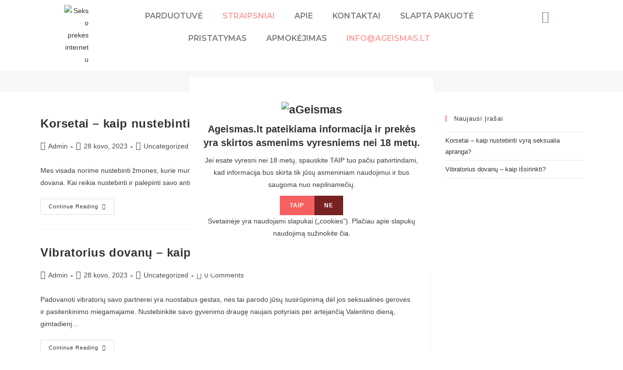

--- FILE ---
content_type: text/html; charset=UTF-8
request_url: https://www.ageismas.lt/straipsniai/
body_size: 42487
content:
<!DOCTYPE html>
<html class="html" lang="lt-LT">
<head>
	<meta name="google-site-verification" content="WYzaWKgah6dRSPCrLW5kB_7bJJ2Tq5R88AIyZchsXU0" />
	<meta charset="UTF-8">
	<link rel="profile" href="https://gmpg.org/xfn/11">

	<meta name='robots' content='index, follow, max-image-preview:large, max-snippet:-1, max-video-preview:-1' />
<meta name="viewport" content="width=device-width, initial-scale=1">
	<!-- This site is optimized with the Yoast SEO plugin v17.1 - https://yoast.com/wordpress/plugins/seo/ -->
	<title>Straipsniai - ageismas.lt</title>
	<link rel="canonical" href="https://www.ageismas.lt/straipsniai/" />
	<meta property="og:locale" content="lt_LT" />
	<meta property="og:type" content="article" />
	<meta property="og:title" content="Straipsniai - ageismas.lt" />
	<meta property="og:url" content="https://www.ageismas.lt/straipsniai/" />
	<meta property="og:site_name" content="aGeismas" />
	<meta name="twitter:card" content="summary_large_image" />
	<script type="application/ld+json" class="yoast-schema-graph">{"@context":"https://schema.org","@graph":[{"@type":"WebSite","@id":"https://www.ageismas.lt/#website","url":"https://www.ageismas.lt/","name":"aGeismas","description":"Erotini\u0173 preki\u0173 parduotuv\u0117 Ageismas - Atrask naujus poj\u016b\u010dius","potentialAction":[{"@type":"SearchAction","target":{"@type":"EntryPoint","urlTemplate":"https://www.ageismas.lt/?s={search_term_string}"},"query-input":"required name=search_term_string"}],"inLanguage":"lt-LT"},{"@type":["WebPage","CollectionPage"],"@id":"https://www.ageismas.lt/straipsniai/#webpage","url":"https://www.ageismas.lt/straipsniai/","name":"Straipsniai - ageismas.lt","isPartOf":{"@id":"https://www.ageismas.lt/#website"},"datePublished":"2023-03-28T17:17:02+00:00","dateModified":"2023-03-28T17:17:02+00:00","breadcrumb":{"@id":"https://www.ageismas.lt/straipsniai/#breadcrumb"},"inLanguage":"lt-LT","potentialAction":[{"@type":"ReadAction","target":["https://www.ageismas.lt/straipsniai/"]}]},{"@type":"BreadcrumbList","@id":"https://www.ageismas.lt/straipsniai/#breadcrumb","itemListElement":[{"@type":"ListItem","position":1,"name":"Pagrindinis","item":"https://www.ageismas.lt/"},{"@type":"ListItem","position":2,"name":"Straipsniai"}]}]}</script>
	<!-- / Yoast SEO plugin. -->


<link rel='dns-prefetch' href='//cdn.jsdelivr.net' />
<link rel="alternate" type="application/rss+xml" title="aGeismas &raquo; Įrašų RSS srautas" href="https://www.ageismas.lt/feed/" />
<link rel="alternate" type="application/rss+xml" title="aGeismas &raquo; Komentarų RSS srautas" href="https://www.ageismas.lt/comments/feed/" />
		<!-- This site uses the Google Analytics by MonsterInsights plugin v8.0.0 - Using Analytics tracking - https://www.monsterinsights.com/ -->
							<script src="//www.googletagmanager.com/gtag/js?id=G-662KTEF6P2"  type="text/javascript" data-cfasync="false" async></script>
			<script type="text/javascript" data-cfasync="false">
				var mi_version = '8.0.0';
				var mi_track_user = true;
				var mi_no_track_reason = '';
				
								var disableStrs = [
										'ga-disable-G-662KTEF6P2',
															'ga-disable-UA-187144016-1',
									];

				/* Function to detect opted out users */
				function __gtagTrackerIsOptedOut() {
					for ( var index = 0; index < disableStrs.length; index++ ) {
						if ( document.cookie.indexOf( disableStrs[ index ] + '=true' ) > -1 ) {
							return true;
						}
					}

					return false;
				}

				/* Disable tracking if the opt-out cookie exists. */
				if ( __gtagTrackerIsOptedOut() ) {
					for ( var index = 0; index < disableStrs.length; index++ ) {
						window[ disableStrs[ index ] ] = true;
					}
				}

				/* Opt-out function */
				function __gtagTrackerOptout() {
					for ( var index = 0; index < disableStrs.length; index++ ) {
						document.cookie = disableStrs[ index ] + '=true; expires=Thu, 31 Dec 2099 23:59:59 UTC; path=/';
						window[ disableStrs[ index ] ] = true;
					}
				}

				if ( 'undefined' === typeof gaOptout ) {
					function gaOptout() {
						__gtagTrackerOptout();
					}
				}
								window.dataLayer = window.dataLayer || [];

				window.MonsterInsightsDualTracker = {
					helpers: {},
					trackers: {},
				};
				if ( mi_track_user ) {
					function __gtagDataLayer() {
						dataLayer.push( arguments );
					}

					function __gtagTracker( type, name, parameters ) {
						if ( type === 'event' ) {
															parameters.send_to = monsterinsights_frontend.v4_id;
								var hookName = name;
								if ( typeof parameters[ 'event_category' ] !== 'undefined' ) {
									hookName = parameters[ 'event_category' ] + ':' + name;
								}

								if ( typeof MonsterInsightsDualTracker.trackers[ hookName ] !== 'undefined' ) {
									MonsterInsightsDualTracker.trackers[ hookName ]( parameters );
								} else {
									__gtagDataLayer( 'event', name, parameters );
								}
							
															parameters.send_to = monsterinsights_frontend.ua;
								__gtagDataLayer.apply( null, arguments );
													} else {
							__gtagDataLayer.apply( null, arguments );
						}
					}
					__gtagTracker( 'js', new Date() );
					__gtagTracker( 'set', {
						'developer_id.dZGIzZG' : true,
											} );
										__gtagTracker( 'config', 'G-662KTEF6P2', {"forceSSL":"true","link_attribution":"true"} );
															__gtagTracker( 'config', 'UA-187144016-1', {"forceSSL":"true","link_attribution":"true"} );
										window.gtag = __gtagTracker;										(
						function () {
							/* https://developers.google.com/analytics/devguides/collection/analyticsjs/ */
							/* ga and __gaTracker compatibility shim. */
							var noopfn = function () {
								return null;
							};
							var newtracker = function () {
								return new Tracker();
							};
							var Tracker = function () {
								return null;
							};
							var p = Tracker.prototype;
							p.get = noopfn;
							p.set = noopfn;
							p.send = function (){
								var args = Array.prototype.slice.call(arguments);
								args.unshift( 'send' );
								__gaTracker.apply(null, args);
							};
							var __gaTracker = function () {
								var len = arguments.length;
								if ( len === 0 ) {
									return;
								}
								var f = arguments[len - 1];
								if ( typeof f !== 'object' || f === null || typeof f.hitCallback !== 'function' ) {
									if ( 'send' === arguments[0] ) {
										var hitConverted, hitObject = false, action;
										if ( 'event' === arguments[1] ) {
											if ( 'undefined' !== typeof arguments[3] ) {
												hitObject = {
													'eventAction': arguments[3],
													'eventCategory': arguments[2],
													'eventLabel': arguments[4],
													'value': arguments[5] ? arguments[5] : 1,
												}
											}
										}
										if ( 'pageview' === arguments[1] ) {
											if ( 'undefined' !== typeof arguments[2] ) {
												hitObject = {
													'eventAction': 'page_view',
													'page_path' : arguments[2],
												}
											}
										}
										if ( typeof arguments[2] === 'object' ) {
											hitObject = arguments[2];
										}
										if ( typeof arguments[5] === 'object' ) {
											Object.assign( hitObject, arguments[5] );
										}
										if ( 'undefined' !== typeof arguments[1].hitType ) {
											hitObject = arguments[1];
											if ( 'pageview' === hitObject.hitType ) {
												hitObject.eventAction = 'page_view';
											}
										}
										if ( hitObject ) {
											action = 'timing' === arguments[1].hitType ? 'timing_complete' : hitObject.eventAction;
											hitConverted = mapArgs( hitObject );
											__gtagTracker( 'event', action, hitConverted );
										}
									}
									return;
								}

								function mapArgs( args ) {
									var arg, hit = {};
									var gaMap = {
										'eventCategory': 'event_category',
										'eventAction': 'event_action',
										'eventLabel': 'event_label',
										'eventValue': 'event_value',
										'nonInteraction': 'non_interaction',
										'timingCategory': 'event_category',
										'timingVar': 'name',
										'timingValue': 'value',
										'timingLabel': 'event_label',
										'page' : 'page_path',
										'location' : 'page_location',
										'title' : 'page_title',
									};
									for ( arg in args ) {
																				if ( ! ( ! args.hasOwnProperty(arg) || ! gaMap.hasOwnProperty(arg) ) ) {
											hit[gaMap[arg]] = args[arg];
										} else {
											hit[arg] = args[arg];
										}
									}
									return hit;
								}

								try {
									f.hitCallback();
								} catch ( ex ) {
								}
							};
							__gaTracker.create = newtracker;
							__gaTracker.getByName = newtracker;
							__gaTracker.getAll = function () {
								return [];
							};
							__gaTracker.remove = noopfn;
							__gaTracker.loaded = true;
							window['__gaTracker'] = __gaTracker;
						}
					)();
									} else {
										console.log( "" );
					( function () {
							function __gtagTracker() {
								return null;
							}
							window['__gtagTracker'] = __gtagTracker;
							window['gtag'] = __gtagTracker;
					} )();
									}
			</script>
				<!-- / Google Analytics by MonsterInsights -->
		<style type="text/css">
img.wp-smiley,
img.emoji {
	display: inline !important;
	border: none !important;
	box-shadow: none !important;
	height: 1em !important;
	width: 1em !important;
	margin: 0 0.07em !important;
	vertical-align: -0.1em !important;
	background: none !important;
	padding: 0 !important;
}
</style>
	<link rel='stylesheet' id='iheg-fontawesome-css' href='https://www.ageismas.lt/wp-content/plugins/image-hover-effects-block//assets/fontawesome-v5/css/all.min.css?ver=1.4.3.1' type='text/css' media='all' />
<link rel='stylesheet' id='wp-block-library-css' href='https://www.ageismas.lt/wp-includes/css/dist/block-library/style.min.css?ver=6.1.9' type='text/css' media='all' />
<style id='wp-block-library-theme-inline-css' type='text/css'>
.wp-block-audio figcaption{color:#555;font-size:13px;text-align:center}.is-dark-theme .wp-block-audio figcaption{color:hsla(0,0%,100%,.65)}.wp-block-audio{margin:0 0 1em}.wp-block-code{border:1px solid #ccc;border-radius:4px;font-family:Menlo,Consolas,monaco,monospace;padding:.8em 1em}.wp-block-embed figcaption{color:#555;font-size:13px;text-align:center}.is-dark-theme .wp-block-embed figcaption{color:hsla(0,0%,100%,.65)}.wp-block-embed{margin:0 0 1em}.blocks-gallery-caption{color:#555;font-size:13px;text-align:center}.is-dark-theme .blocks-gallery-caption{color:hsla(0,0%,100%,.65)}.wp-block-image figcaption{color:#555;font-size:13px;text-align:center}.is-dark-theme .wp-block-image figcaption{color:hsla(0,0%,100%,.65)}.wp-block-image{margin:0 0 1em}.wp-block-pullquote{border-top:4px solid;border-bottom:4px solid;margin-bottom:1.75em;color:currentColor}.wp-block-pullquote__citation,.wp-block-pullquote cite,.wp-block-pullquote footer{color:currentColor;text-transform:uppercase;font-size:.8125em;font-style:normal}.wp-block-quote{border-left:.25em solid;margin:0 0 1.75em;padding-left:1em}.wp-block-quote cite,.wp-block-quote footer{color:currentColor;font-size:.8125em;position:relative;font-style:normal}.wp-block-quote.has-text-align-right{border-left:none;border-right:.25em solid;padding-left:0;padding-right:1em}.wp-block-quote.has-text-align-center{border:none;padding-left:0}.wp-block-quote.is-large,.wp-block-quote.is-style-large,.wp-block-quote.is-style-plain{border:none}.wp-block-search .wp-block-search__label{font-weight:700}.wp-block-search__button{border:1px solid #ccc;padding:.375em .625em}:where(.wp-block-group.has-background){padding:1.25em 2.375em}.wp-block-separator.has-css-opacity{opacity:.4}.wp-block-separator{border:none;border-bottom:2px solid;margin-left:auto;margin-right:auto}.wp-block-separator.has-alpha-channel-opacity{opacity:1}.wp-block-separator:not(.is-style-wide):not(.is-style-dots){width:100px}.wp-block-separator.has-background:not(.is-style-dots){border-bottom:none;height:1px}.wp-block-separator.has-background:not(.is-style-wide):not(.is-style-dots){height:2px}.wp-block-table{margin:"0 0 1em 0"}.wp-block-table thead{border-bottom:3px solid}.wp-block-table tfoot{border-top:3px solid}.wp-block-table td,.wp-block-table th{word-break:normal}.wp-block-table figcaption{color:#555;font-size:13px;text-align:center}.is-dark-theme .wp-block-table figcaption{color:hsla(0,0%,100%,.65)}.wp-block-video figcaption{color:#555;font-size:13px;text-align:center}.is-dark-theme .wp-block-video figcaption{color:hsla(0,0%,100%,.65)}.wp-block-video{margin:0 0 1em}.wp-block-template-part.has-background{padding:1.25em 2.375em;margin-top:0;margin-bottom:0}
</style>
<link rel='stylesheet' id='iheg-image-hover-css' href='https://www.ageismas.lt/wp-content/plugins/image-hover-effects-block/assets/css/style.min.css?ver=1.4.3.1' type='text/css' media='all' />
<link rel='stylesheet' id='wc-blocks-vendors-style-css' href='https://www.ageismas.lt/wp-content/plugins/woocommerce/packages/woocommerce-blocks/build/wc-blocks-vendors-style.css?ver=5.5.1' type='text/css' media='all' />
<link rel='stylesheet' id='wc-blocks-style-css' href='https://www.ageismas.lt/wp-content/plugins/woocommerce/packages/woocommerce-blocks/build/wc-blocks-style.css?ver=5.5.1' type='text/css' media='all' />
<link rel='stylesheet' id='classic-theme-styles-css' href='https://www.ageismas.lt/wp-includes/css/classic-themes.min.css?ver=1' type='text/css' media='all' />
<style id='global-styles-inline-css' type='text/css'>
body{--wp--preset--color--black: #000000;--wp--preset--color--cyan-bluish-gray: #abb8c3;--wp--preset--color--white: #ffffff;--wp--preset--color--pale-pink: #f78da7;--wp--preset--color--vivid-red: #cf2e2e;--wp--preset--color--luminous-vivid-orange: #ff6900;--wp--preset--color--luminous-vivid-amber: #fcb900;--wp--preset--color--light-green-cyan: #7bdcb5;--wp--preset--color--vivid-green-cyan: #00d084;--wp--preset--color--pale-cyan-blue: #8ed1fc;--wp--preset--color--vivid-cyan-blue: #0693e3;--wp--preset--color--vivid-purple: #9b51e0;--wp--preset--gradient--vivid-cyan-blue-to-vivid-purple: linear-gradient(135deg,rgba(6,147,227,1) 0%,rgb(155,81,224) 100%);--wp--preset--gradient--light-green-cyan-to-vivid-green-cyan: linear-gradient(135deg,rgb(122,220,180) 0%,rgb(0,208,130) 100%);--wp--preset--gradient--luminous-vivid-amber-to-luminous-vivid-orange: linear-gradient(135deg,rgba(252,185,0,1) 0%,rgba(255,105,0,1) 100%);--wp--preset--gradient--luminous-vivid-orange-to-vivid-red: linear-gradient(135deg,rgba(255,105,0,1) 0%,rgb(207,46,46) 100%);--wp--preset--gradient--very-light-gray-to-cyan-bluish-gray: linear-gradient(135deg,rgb(238,238,238) 0%,rgb(169,184,195) 100%);--wp--preset--gradient--cool-to-warm-spectrum: linear-gradient(135deg,rgb(74,234,220) 0%,rgb(151,120,209) 20%,rgb(207,42,186) 40%,rgb(238,44,130) 60%,rgb(251,105,98) 80%,rgb(254,248,76) 100%);--wp--preset--gradient--blush-light-purple: linear-gradient(135deg,rgb(255,206,236) 0%,rgb(152,150,240) 100%);--wp--preset--gradient--blush-bordeaux: linear-gradient(135deg,rgb(254,205,165) 0%,rgb(254,45,45) 50%,rgb(107,0,62) 100%);--wp--preset--gradient--luminous-dusk: linear-gradient(135deg,rgb(255,203,112) 0%,rgb(199,81,192) 50%,rgb(65,88,208) 100%);--wp--preset--gradient--pale-ocean: linear-gradient(135deg,rgb(255,245,203) 0%,rgb(182,227,212) 50%,rgb(51,167,181) 100%);--wp--preset--gradient--electric-grass: linear-gradient(135deg,rgb(202,248,128) 0%,rgb(113,206,126) 100%);--wp--preset--gradient--midnight: linear-gradient(135deg,rgb(2,3,129) 0%,rgb(40,116,252) 100%);--wp--preset--duotone--dark-grayscale: url('#wp-duotone-dark-grayscale');--wp--preset--duotone--grayscale: url('#wp-duotone-grayscale');--wp--preset--duotone--purple-yellow: url('#wp-duotone-purple-yellow');--wp--preset--duotone--blue-red: url('#wp-duotone-blue-red');--wp--preset--duotone--midnight: url('#wp-duotone-midnight');--wp--preset--duotone--magenta-yellow: url('#wp-duotone-magenta-yellow');--wp--preset--duotone--purple-green: url('#wp-duotone-purple-green');--wp--preset--duotone--blue-orange: url('#wp-duotone-blue-orange');--wp--preset--font-size--small: 13px;--wp--preset--font-size--medium: 20px;--wp--preset--font-size--large: 36px;--wp--preset--font-size--x-large: 42px;--wp--preset--spacing--20: 0.44rem;--wp--preset--spacing--30: 0.67rem;--wp--preset--spacing--40: 1rem;--wp--preset--spacing--50: 1.5rem;--wp--preset--spacing--60: 2.25rem;--wp--preset--spacing--70: 3.38rem;--wp--preset--spacing--80: 5.06rem;}:where(.is-layout-flex){gap: 0.5em;}body .is-layout-flow > .alignleft{float: left;margin-inline-start: 0;margin-inline-end: 2em;}body .is-layout-flow > .alignright{float: right;margin-inline-start: 2em;margin-inline-end: 0;}body .is-layout-flow > .aligncenter{margin-left: auto !important;margin-right: auto !important;}body .is-layout-constrained > .alignleft{float: left;margin-inline-start: 0;margin-inline-end: 2em;}body .is-layout-constrained > .alignright{float: right;margin-inline-start: 2em;margin-inline-end: 0;}body .is-layout-constrained > .aligncenter{margin-left: auto !important;margin-right: auto !important;}body .is-layout-constrained > :where(:not(.alignleft):not(.alignright):not(.alignfull)){max-width: var(--wp--style--global--content-size);margin-left: auto !important;margin-right: auto !important;}body .is-layout-constrained > .alignwide{max-width: var(--wp--style--global--wide-size);}body .is-layout-flex{display: flex;}body .is-layout-flex{flex-wrap: wrap;align-items: center;}body .is-layout-flex > *{margin: 0;}:where(.wp-block-columns.is-layout-flex){gap: 2em;}.has-black-color{color: var(--wp--preset--color--black) !important;}.has-cyan-bluish-gray-color{color: var(--wp--preset--color--cyan-bluish-gray) !important;}.has-white-color{color: var(--wp--preset--color--white) !important;}.has-pale-pink-color{color: var(--wp--preset--color--pale-pink) !important;}.has-vivid-red-color{color: var(--wp--preset--color--vivid-red) !important;}.has-luminous-vivid-orange-color{color: var(--wp--preset--color--luminous-vivid-orange) !important;}.has-luminous-vivid-amber-color{color: var(--wp--preset--color--luminous-vivid-amber) !important;}.has-light-green-cyan-color{color: var(--wp--preset--color--light-green-cyan) !important;}.has-vivid-green-cyan-color{color: var(--wp--preset--color--vivid-green-cyan) !important;}.has-pale-cyan-blue-color{color: var(--wp--preset--color--pale-cyan-blue) !important;}.has-vivid-cyan-blue-color{color: var(--wp--preset--color--vivid-cyan-blue) !important;}.has-vivid-purple-color{color: var(--wp--preset--color--vivid-purple) !important;}.has-black-background-color{background-color: var(--wp--preset--color--black) !important;}.has-cyan-bluish-gray-background-color{background-color: var(--wp--preset--color--cyan-bluish-gray) !important;}.has-white-background-color{background-color: var(--wp--preset--color--white) !important;}.has-pale-pink-background-color{background-color: var(--wp--preset--color--pale-pink) !important;}.has-vivid-red-background-color{background-color: var(--wp--preset--color--vivid-red) !important;}.has-luminous-vivid-orange-background-color{background-color: var(--wp--preset--color--luminous-vivid-orange) !important;}.has-luminous-vivid-amber-background-color{background-color: var(--wp--preset--color--luminous-vivid-amber) !important;}.has-light-green-cyan-background-color{background-color: var(--wp--preset--color--light-green-cyan) !important;}.has-vivid-green-cyan-background-color{background-color: var(--wp--preset--color--vivid-green-cyan) !important;}.has-pale-cyan-blue-background-color{background-color: var(--wp--preset--color--pale-cyan-blue) !important;}.has-vivid-cyan-blue-background-color{background-color: var(--wp--preset--color--vivid-cyan-blue) !important;}.has-vivid-purple-background-color{background-color: var(--wp--preset--color--vivid-purple) !important;}.has-black-border-color{border-color: var(--wp--preset--color--black) !important;}.has-cyan-bluish-gray-border-color{border-color: var(--wp--preset--color--cyan-bluish-gray) !important;}.has-white-border-color{border-color: var(--wp--preset--color--white) !important;}.has-pale-pink-border-color{border-color: var(--wp--preset--color--pale-pink) !important;}.has-vivid-red-border-color{border-color: var(--wp--preset--color--vivid-red) !important;}.has-luminous-vivid-orange-border-color{border-color: var(--wp--preset--color--luminous-vivid-orange) !important;}.has-luminous-vivid-amber-border-color{border-color: var(--wp--preset--color--luminous-vivid-amber) !important;}.has-light-green-cyan-border-color{border-color: var(--wp--preset--color--light-green-cyan) !important;}.has-vivid-green-cyan-border-color{border-color: var(--wp--preset--color--vivid-green-cyan) !important;}.has-pale-cyan-blue-border-color{border-color: var(--wp--preset--color--pale-cyan-blue) !important;}.has-vivid-cyan-blue-border-color{border-color: var(--wp--preset--color--vivid-cyan-blue) !important;}.has-vivid-purple-border-color{border-color: var(--wp--preset--color--vivid-purple) !important;}.has-vivid-cyan-blue-to-vivid-purple-gradient-background{background: var(--wp--preset--gradient--vivid-cyan-blue-to-vivid-purple) !important;}.has-light-green-cyan-to-vivid-green-cyan-gradient-background{background: var(--wp--preset--gradient--light-green-cyan-to-vivid-green-cyan) !important;}.has-luminous-vivid-amber-to-luminous-vivid-orange-gradient-background{background: var(--wp--preset--gradient--luminous-vivid-amber-to-luminous-vivid-orange) !important;}.has-luminous-vivid-orange-to-vivid-red-gradient-background{background: var(--wp--preset--gradient--luminous-vivid-orange-to-vivid-red) !important;}.has-very-light-gray-to-cyan-bluish-gray-gradient-background{background: var(--wp--preset--gradient--very-light-gray-to-cyan-bluish-gray) !important;}.has-cool-to-warm-spectrum-gradient-background{background: var(--wp--preset--gradient--cool-to-warm-spectrum) !important;}.has-blush-light-purple-gradient-background{background: var(--wp--preset--gradient--blush-light-purple) !important;}.has-blush-bordeaux-gradient-background{background: var(--wp--preset--gradient--blush-bordeaux) !important;}.has-luminous-dusk-gradient-background{background: var(--wp--preset--gradient--luminous-dusk) !important;}.has-pale-ocean-gradient-background{background: var(--wp--preset--gradient--pale-ocean) !important;}.has-electric-grass-gradient-background{background: var(--wp--preset--gradient--electric-grass) !important;}.has-midnight-gradient-background{background: var(--wp--preset--gradient--midnight) !important;}.has-small-font-size{font-size: var(--wp--preset--font-size--small) !important;}.has-medium-font-size{font-size: var(--wp--preset--font-size--medium) !important;}.has-large-font-size{font-size: var(--wp--preset--font-size--large) !important;}.has-x-large-font-size{font-size: var(--wp--preset--font-size--x-large) !important;}
.wp-block-navigation a:where(:not(.wp-element-button)){color: inherit;}
:where(.wp-block-columns.is-layout-flex){gap: 2em;}
.wp-block-pullquote{font-size: 1.5em;line-height: 1.6;}
</style>
<link rel='stylesheet' id='woo-shipping-display-mode-css' href='https://www.ageismas.lt/wp-content/plugins/woo-shipping-display-mode/public/css/woo-shipping-display-mode-public.css?ver=1.0.0' type='text/css' media='all' />
<link rel='stylesheet' id='eae-css-css' href='https://www.ageismas.lt/wp-content/plugins/addon-elements-for-elementor-page-builder/assets/css/eae.min.css?ver=6.1.9' type='text/css' media='all' />
<link rel='stylesheet' id='font-awesome-4-shim-css' href='https://www.ageismas.lt/wp-content/plugins/elementor/assets/lib/font-awesome/css/v4-shims.min.css?ver=6.1.9' type='text/css' media='all' />
<link rel='stylesheet' id='font-awesome-5-all-css' href='https://www.ageismas.lt/wp-content/plugins/elementor/assets/lib/font-awesome/css/all.min.css?ver=6.1.9' type='text/css' media='all' />
<link rel='stylesheet' id='vegas-css-css' href='https://www.ageismas.lt/wp-content/plugins/addon-elements-for-elementor-page-builder/assets/lib/vegas/vegas.min.css?ver=6.1.9' type='text/css' media='all' />
<link rel='stylesheet' id='age-gate-css' href='https://www.ageismas.lt/wp-content/plugins/age-gate/public/css/age-gate-public.css?ver=2.17.0' type='text/css' media='all' />
<style id='age-gate-user-options-inline-css' type='text/css'>
.age-gate-wrapper { background: transparent; }.age-gate-background { background-image: url(https://www.ageismas.lt/wp-content/uploads/2020/11/photo-1551382331-2109163a9734.jpg); opacity: 0.9; background-position: center center; }.age-gate-error { display: none; }
</style>
<style id='age-gate-custom-inline-css' type='text/css'>
.age-gate-submit-yes{
    background-color: #F76060 !important;
}
.age-gate-submit-no{
    background-color: #782222 !important;
}
input[type=submit].age-gate-submit {
    display: inline-block;
    padding: 10px;
    margin: 20px 0;
}
</style>
<link rel='stylesheet' id='paysera-select-2-css-css' href='https://cdn.jsdelivr.net/npm/select2@4.1.0-rc.0/dist/css/select2.min.css?ver=6.1.9' type='text/css' media='all' />
<style id='woocommerce-inline-inline-css' type='text/css'>
.woocommerce form .form-row .required { visibility: visible; }
</style>
<link rel='stylesheet' id='oceanwp-woo-mini-cart-css' href='https://www.ageismas.lt/wp-content/themes/oceanwp/assets/css/woo/woo-mini-cart.min.css?ver=6.1.9' type='text/css' media='all' />
<link rel='stylesheet' id='oceanwp-woocommerce-css' href='https://www.ageismas.lt/wp-content/themes/oceanwp/assets/css/woo/woocommerce.min.css?ver=6.1.9' type='text/css' media='all' />
<link rel='stylesheet' id='oceanwp-woo-star-font-css' href='https://www.ageismas.lt/wp-content/themes/oceanwp/assets/css/woo/woo-star-font.min.css?ver=6.1.9' type='text/css' media='all' />
<link rel='stylesheet' id='oceanwp-woo-quick-view-css' href='https://www.ageismas.lt/wp-content/themes/oceanwp/assets/css/woo/woo-quick-view.min.css?ver=6.1.9' type='text/css' media='all' />
<link rel='stylesheet' id='font-awesome-css' href='https://www.ageismas.lt/wp-content/themes/oceanwp/assets/fonts/fontawesome/css/all.min.css?ver=5.15.1' type='text/css' media='all' />
<link rel='stylesheet' id='simple-line-icons-css' href='https://www.ageismas.lt/wp-content/themes/oceanwp/assets/css/third/simple-line-icons.min.css?ver=2.4.0' type='text/css' media='all' />
<link rel='stylesheet' id='magnific-popup-css' href='https://www.ageismas.lt/wp-content/themes/oceanwp/assets/css/third/magnific-popup.min.css?ver=1.0.0' type='text/css' media='all' />
<link rel='stylesheet' id='slick-css' href='https://www.ageismas.lt/wp-content/themes/oceanwp/assets/css/third/slick.min.css?ver=1.6.0' type='text/css' media='all' />
<link rel='stylesheet' id='oceanwp-style-css' href='https://www.ageismas.lt/wp-content/themes/oceanwp/assets/css/style.min.css?ver=5.7.26' type='text/css' media='all' />
<link rel='stylesheet' id='elementor-icons-css' href='https://www.ageismas.lt/wp-content/plugins/elementor/assets/lib/eicons/css/elementor-icons.min.css?ver=5.9.1' type='text/css' media='all' />
<link rel='stylesheet' id='elementor-animations-css' href='https://www.ageismas.lt/wp-content/plugins/elementor/assets/lib/animations/animations.min.css?ver=3.0.6' type='text/css' media='all' />
<link rel='stylesheet' id='elementor-frontend-legacy-css' href='https://www.ageismas.lt/wp-content/plugins/elementor/assets/css/frontend-legacy.min.css?ver=3.0.6' type='text/css' media='all' />
<link rel='stylesheet' id='elementor-frontend-css' href='https://www.ageismas.lt/wp-content/plugins/elementor/assets/css/frontend.min.css?ver=3.0.6' type='text/css' media='all' />
<link rel='stylesheet' id='elementor-post-9-css' href='https://www.ageismas.lt/wp-content/uploads/elementor/css/post-9.css?ver=1670702343' type='text/css' media='all' />
<link rel='stylesheet' id='elementor-pro-css' href='https://www.ageismas.lt/wp-content/plugins/elementor-pro/assets/css/frontend.min.css?ver=3.0.3' type='text/css' media='all' />
<link rel='stylesheet' id='eihe-front-style-css' href='https://www.ageismas.lt/wp-content/plugins/image-hover-effects-addon-for-elementor/assets/style.min.css?ver=1.3.5' type='text/css' media='all' />
<link rel='stylesheet' id='elementor-post-1271-css' href='https://www.ageismas.lt/wp-content/uploads/elementor/css/post-1271.css?ver=1629910889' type='text/css' media='all' />
<link rel='stylesheet' id='elementor-post-92-css' href='https://www.ageismas.lt/wp-content/uploads/elementor/css/post-92.css?ver=1610988751' type='text/css' media='all' />
<link rel='stylesheet' id='elementor-post-471-css' href='https://www.ageismas.lt/wp-content/uploads/elementor/css/post-471.css?ver=1623923929' type='text/css' media='all' />
<link rel='stylesheet' id='notificationx-public-css' href='https://www.ageismas.lt/wp-content/plugins/notificationx/assets/public/css/frontend.css?ver=75c64ca27f9d94b5c1732319a7c229a0' type='text/css' media='all' />
<link rel='stylesheet' id='woo-variation-swatches-css' href='https://www.ageismas.lt/wp-content/plugins/woo-variation-swatches/assets/css/frontend.min.css?ver=1.1.19' type='text/css' media='all' />
<style id='woo-variation-swatches-inline-css' type='text/css'>
.variable-item:not(.radio-variable-item) { width : 30px; height : 30px; } .wvs-style-squared .button-variable-item { min-width : 30px; } .button-variable-item span { font-size : 16px; }
</style>
<link rel='stylesheet' id='woo-variation-swatches-theme-override-css' href='https://www.ageismas.lt/wp-content/plugins/woo-variation-swatches/assets/css/wvs-theme-override.min.css?ver=1.1.19' type='text/css' media='all' />
<link rel='stylesheet' id='woo-variation-swatches-tooltip-css' href='https://www.ageismas.lt/wp-content/plugins/woo-variation-swatches/assets/css/frontend-tooltip.min.css?ver=1.1.19' type='text/css' media='all' />
<link rel='stylesheet' id='google-fonts-1-css' href='https://fonts.googleapis.com/css?family=Roboto%3A100%2C100italic%2C200%2C200italic%2C300%2C300italic%2C400%2C400italic%2C500%2C500italic%2C600%2C600italic%2C700%2C700italic%2C800%2C800italic%2C900%2C900italic%7CRoboto+Slab%3A100%2C100italic%2C200%2C200italic%2C300%2C300italic%2C400%2C400italic%2C500%2C500italic%2C600%2C600italic%2C700%2C700italic%2C800%2C800italic%2C900%2C900italic%7CMontserrat%3A100%2C100italic%2C200%2C200italic%2C300%2C300italic%2C400%2C400italic%2C500%2C500italic%2C600%2C600italic%2C700%2C700italic%2C800%2C800italic%2C900%2C900italic&#038;subset=latin-ext&#038;ver=6.1.9' type='text/css' media='all' />
<link rel='stylesheet' id='elementor-icons-shared-0-css' href='https://www.ageismas.lt/wp-content/plugins/elementor/assets/lib/font-awesome/css/fontawesome.min.css?ver=5.12.0' type='text/css' media='all' />
<link rel='stylesheet' id='elementor-icons-fa-solid-css' href='https://www.ageismas.lt/wp-content/plugins/elementor/assets/lib/font-awesome/css/solid.min.css?ver=5.12.0' type='text/css' media='all' />
<link rel='stylesheet' id='elementor-icons-fa-brands-css' href='https://www.ageismas.lt/wp-content/plugins/elementor/assets/lib/font-awesome/css/brands.min.css?ver=5.12.0' type='text/css' media='all' />
<script type="text/template" id="tmpl-variation-template">
	<div class="woocommerce-variation-description">{{{ data.variation.variation_description }}}</div>
	<div class="woocommerce-variation-price">{{{ data.variation.price_html }}}</div>
	<div class="woocommerce-variation-availability">{{{ data.variation.availability_html }}}</div>
</script>
<script type="text/template" id="tmpl-unavailable-variation-template">
	<p>Deja, šis produktas neprieinamas. Pasirinkite kitokią kombinaciją.</p>
</script>
<script type='text/javascript' src='https://www.ageismas.lt/wp-includes/js/jquery/jquery.min.js?ver=3.6.1' id='jquery-core-js'></script>
<script type='text/javascript' src='https://www.ageismas.lt/wp-includes/js/jquery/jquery-migrate.min.js?ver=3.3.2' id='jquery-migrate-js'></script>
<script type='text/javascript' id='monsterinsights-frontend-script-js-extra'>
/* <![CDATA[ */
var monsterinsights_frontend = {"js_events_tracking":"true","download_extensions":"doc,pdf,ppt,zip,xls,docx,pptx,xlsx","inbound_paths":"[{\"path\":\"\\\/go\\\/\",\"label\":\"affiliate\"},{\"path\":\"\\\/recommend\\\/\",\"label\":\"affiliate\"}]","home_url":"https:\/\/www.ageismas.lt","hash_tracking":"false","ua":"UA-187144016-1","v4_id":"G-662KTEF6P2"};
/* ]]> */
</script>
<script type='text/javascript' src='https://www.ageismas.lt/wp-content/plugins/google-analytics-for-wordpress/assets/js/frontend-gtag.min.js?ver=8.0.0' id='monsterinsights-frontend-script-js'></script>
<script type='text/javascript' src='https://www.ageismas.lt/wp-content/plugins/woo-shipping-display-mode/public/js/woo-shipping-display-mode-public.js?ver=1.0.0' id='woo-shipping-display-mode-js'></script>
<script type='text/javascript' src='https://www.ageismas.lt/wp-content/plugins/elementor/assets/lib/font-awesome/js/v4-shims.min.js?ver=6.1.9' id='font-awesome-4-shim-js'></script>
<script type='text/javascript' src='https://cdn.jsdelivr.net/npm/select2@4.1.0-rc.0/dist/js/select2.min.js?ver=6.1.9' id='paysera-select-2-js-js'></script>
<script type='text/javascript' src='https://www.ageismas.lt/wp-content/plugins/woo-payment-gateway-paysera/assets/js/delivery/frontend.js?ver=6.1.9' id='paysera-delivery-frontend-js-js'></script>
<link rel="https://api.w.org/" href="https://www.ageismas.lt/wp-json/" /><link rel="EditURI" type="application/rsd+xml" title="RSD" href="https://www.ageismas.lt/xmlrpc.php?rsd" />
<link rel="wlwmanifest" type="application/wlwmanifest+xml" href="https://www.ageismas.lt/wp-includes/wlwmanifest.xml" />
<meta name="generator" content="WordPress 6.1.9" />
<meta name="generator" content="WooCommerce 5.6.2" />
<!-- start Simple Custom CSS and JS -->
<style type="text/css">
/* Add your CSS code here.

For example:
.example {
    color: red;
}

For brushing up on your CSS knowledge, check out http://www.w3schools.com/css/css_syntax.asp

End of comment */ 

.size-woocommerce_thumbnail {
  	position: absolute;
    top: 10px;
    left: 0;
    width: 80px;
    height: 80px;
    margin: 0;
}
.owp-grid.thumbnail, .owp-grid.content {
  display: inline-block;
}
.owp-grid.content {
    margin: 0;
    padding: 0;
    border: 0;
    outline: 0;
    font-size: 100%;
    font: inherit;
    vertical-align: baseline;
    font-family: inherit;
    font-size: 100%;
    font-style: inherit;
  font-weight: inherit;
  width: 90%;
}
.woocommerce-mini-cart-item {
  position: relative;
  clear: both;
    padding: 10px 0 10px 94px;
    margin: 0;
  list-style-type: none;
  border-bottom: 1px solid #eaeaea;
}
.woocommerce-mini-cart {
  margin-left: 0;
}
.woocommerce-mini-cart__total {
  border-bottom: 1px solid #eaeaea;
  text-align: center;
  font-size: 2rem;
  padding-bottom: 1.3rem;
}
.woocommerce-mini-cart__total span{
	color: rgb(51, 51, 51);
  font-weight: bold;
} 
.elementor-menu-cart__main .woocommerce-Price-amount bdi {
  color: #7A7A7A;
  font-weight: bold;
}
.elementor-menu-cart__main .woocommerce-Price-currencySymbol{
  color: #7A7A7A;
}
.woocommerce-mini-cart__buttons .button {
	font-family: "Roboto",Sans-serif;
    font-weight: 600;
	background: #f89da0 !important;
  font-size: 16px;
    padding: 15px 30px;
  color: white !important;
  text-transform:capitalize;
    height: 62px;
}
.woocommerce-mini-cart__buttons .checkout {
  font-size: 14px;
}
@media screen and (max-width: 992px) {
	.woocommerce-mini-cart__buttons .button {
      font-size: 14px;
  	}
}
.owp-grid.thumbnail img {
	position: absolute;
    top: 10px;
    left: 0;
    width: 80px;
    height: 80px;
    margin: 0;
    -webkit-transition: all 0.3s ease;
    -moz-transition: all 0.3s ease;
    -ms-transition: all 0.3s ease;
    -o-transition: all 0.3s ease;
    transition: all 0.3s ease;
}
a.remove_from_cart_button {
display: inline-block;
    position: absolute;
    bottom: 15%;
    right: 0;
    font-size: 14px;
    margin-top: -10px;
    color: #777;
    border: 1px solid;
    height: 20px;
    width: 20px;
    line-height: 18px;
    text-align: center;
    -webkit-border-radius: 50%;
    -moz-border-radius: 50%;
    -ms-border-radius: 50%;
    border-radius: 50%;
    z-index: 20;
}
.woo-entry-inner {
  height: 100%;
}
@media screen and (max-width: 992px) {
.woo-entry-inner li.inner {
  display: flex !important;
  align-items: flex-end;
  justify-content:center;
}
}
@media screen and (max-width: 1450px) {
  .woo-entry-inner li.inner {
  	height: 50px;
  display: flex !important;
  align-items: flex-end;
  justify-content:center;
  }
}
.product-inner {
  height: 100%;
}
#owp-qv-content .woocommerce-product-details__short-description img {
width: 45%;

}
.woocommerce #order_review table.shop_table td{
  text-align: left;
}
.woocommerce-cart table.cart img {
  display: none;
}
.single-post:not(.elementor-page) .entry-content a, .page:not(.elementor-page):not(.woocommerce-page) .entry a{
 text-decoration: none;
}
.woocommerce-mini-cart__buttons .button{
  font-size: 14px;
}
.outofstock-badge{
  display: none;
}
</style>
<!-- end Simple Custom CSS and JS -->
<style>.woocommerce div.product .in_stock_color { color: #77a464 }ul.products .in_stock_color { color: #77a464 }.woocommerce-table__product-name .in_stock_color { color: #77a464 }.woocommerce div.product .only_s_left_in_stock_color { color: #77a464 }ul.products .only_s_left_in_stock_color { color: #77a464 }.woocommerce-table__product-name .only_s_left_in_stock_color { color: #77a464 }.woocommerce div.product .s_in_stock_color { color: #77a464 }ul.products .s_in_stock_color { color: #77a464 }.woocommerce-table__product-name .s_in_stock_color { color: #77a464 }.woocommerce div.product .available_on_backorder_color { color: #77a464 }ul.products .available_on_backorder_color { color: #77a464 }.woocommerce-table__product-name .available_on_backorder_color { color: #77a464 }.woocommerce div.product .can_be_backordered_color { color: #77a464 }ul.products .can_be_backordered_color { color: #77a464 }.woocommerce-table__product-name .can_be_backordered_color { color: #77a464 }.woocommerce div.product .out_of_stock_color { color: #eedf0b }ul.products .out_of_stock_color { color: #eedf0b }.woocommerce-table__product-name .out_of_stock_color { color: #eedf0b }</style><!-- woo-custom-stock-status-color-css -->	<noscript><style>.woocommerce-product-gallery{ opacity: 1 !important; }</style></noscript>
	<link rel="icon" href="https://www.ageismas.lt/wp-content/uploads/2020/09/cropped-oldlogo-32x32.png" sizes="32x32" />
<link rel="icon" href="https://www.ageismas.lt/wp-content/uploads/2020/09/cropped-oldlogo-192x192.png" sizes="192x192" />
<link rel="apple-touch-icon" href="https://www.ageismas.lt/wp-content/uploads/2020/09/cropped-oldlogo-180x180.png" />
<meta name="msapplication-TileImage" content="https://www.ageismas.lt/wp-content/uploads/2020/09/cropped-oldlogo-270x270.png" />
		<style type="text/css" id="wp-custom-css">
			.woocommerce input.button{background-color:#FF9E9E}.woocommerce button.button{background-color:#FF9E9E}.woocommerce-cart .wc-proceed-to-checkout a.checkout-button{background-color:#FF9E9E}a.button.wc-backward{background-color:#FF9E9E}.elementor-widget-woocommerce-menu-cart .elementor-menu-cart__footer-buttons .elementor-button{background-color:#FF9E9E}.woocommerce-message a{background-color:#FF9E9E}a.added_to_cart.wc-forward{display:none}.elementor-menu-cart__container .elementor-menu-cart__main{width:400px}.woocommerce ul.products li.product li.title a{display:inline-block;font-size:14px;line-height:1.5;height:45px}		</style>
		<!-- OceanWP CSS -->
<style type="text/css">
/* General CSS */.container{width:1114px}/* Header CSS */#site-header.has-header-media .overlay-header-media{background-color:rgba(0,0,0,0.5)}/* WooCommerce CSS */.woocommerce div.product div.images,.woocommerce.content-full-width div.product div.images{width:100%}.woocommerce div.product div.summary,.woocommerce.content-full-width div.product div.summary{width:100%}#owp-checkout-timeline .timeline-step{color:#636363}#owp-checkout-timeline .timeline-step{border-color:#fcfcfc}#owp-checkout-timeline .active .timeline-wrapper{background-color:#ff9e9e}#owp-checkout-timeline.arrow .active .timeline-wrapper:before{border-top-color:#ff9e9e;border-bottom-color:#ff9e9e}#owp-checkout-timeline.arrow .active .timeline-wrapper:after{border-left-color:#ff9e9e;border-right-color:#ff9e9e}.woocommerce span.onsale{background-color:#ff949d}.woocommerce ul.products li.product li.title h2,.woocommerce ul.products li.product li.title a{color:#7a7a7a}.woocommerce ul.products li.product li.title a:hover{color:#ff9e9e}.woocommerce ul.products li.product .price,.woocommerce ul.products li.product .price .amount{color:#7a7a7a}.woocommerce ul.products li.product .price del .amount{color:#ff9e9e}.woocommerce ul.products li.product li.owp-woo-cond-notice span,.woocommerce ul.products li.product li.owp-woo-cond-notice a{color:#333333}.woocommerce ul.products li.product .button,.woocommerce ul.products li.product .product-inner .added_to_cart{background-color:#ff949d}.woocommerce ul.products li.product .button,.woocommerce ul.products li.product .product-inner .added_to_cart{color:#ffffff}.woocommerce ul.products li.product .button:hover,.woocommerce ul.products li.product .product-inner .added_to_cart:hover{color:#ffffff}.woocommerce ul.products li.product .button:hover,.woocommerce ul.products li.product .product-inner .added_to_cart:hover{border-color:#ffffff}.woocommerce ul.products li.product .button,.woocommerce ul.products li.product .product-inner .added_to_cart{border-style:none}.price,.amount{color:#7a7a7a}.price del,del .amount{color:#ff949d}.owp-product-nav li a.owp-nav-link:hover{background-color:#ff9e9e}.owp-product-nav li a.owp-nav-link:hover{border-color:#ff9e9e}/* Typography CSS */body{color:#3d3d3d}@media (max-width:480px){body{letter-spacing:4.9px}}
</style></head>

<body class="blog wp-embed-responsive theme-oceanwp woocommerce-no-js woo-variation-swatches wvs-theme-oceanwp wvs-theme-child-oceanwp wvs-style-squared wvs-attr-behavior-blur wvs-tooltip wvs-css wvs-show-label oceanwp-theme dropdown-mobile default-breakpoint has-sidebar content-right-sidebar page-header-disabled has-breadcrumbs has-grid-list account-original-style elementor-default elementor-kit-9" itemscope="itemscope" itemtype="https://schema.org/WebPage">

	<svg xmlns="http://www.w3.org/2000/svg" viewBox="0 0 0 0" width="0" height="0" focusable="false" role="none" style="visibility: hidden; position: absolute; left: -9999px; overflow: hidden;" ><defs><filter id="wp-duotone-dark-grayscale"><feColorMatrix color-interpolation-filters="sRGB" type="matrix" values=" .299 .587 .114 0 0 .299 .587 .114 0 0 .299 .587 .114 0 0 .299 .587 .114 0 0 " /><feComponentTransfer color-interpolation-filters="sRGB" ><feFuncR type="table" tableValues="0 0.49803921568627" /><feFuncG type="table" tableValues="0 0.49803921568627" /><feFuncB type="table" tableValues="0 0.49803921568627" /><feFuncA type="table" tableValues="1 1" /></feComponentTransfer><feComposite in2="SourceGraphic" operator="in" /></filter></defs></svg><svg xmlns="http://www.w3.org/2000/svg" viewBox="0 0 0 0" width="0" height="0" focusable="false" role="none" style="visibility: hidden; position: absolute; left: -9999px; overflow: hidden;" ><defs><filter id="wp-duotone-grayscale"><feColorMatrix color-interpolation-filters="sRGB" type="matrix" values=" .299 .587 .114 0 0 .299 .587 .114 0 0 .299 .587 .114 0 0 .299 .587 .114 0 0 " /><feComponentTransfer color-interpolation-filters="sRGB" ><feFuncR type="table" tableValues="0 1" /><feFuncG type="table" tableValues="0 1" /><feFuncB type="table" tableValues="0 1" /><feFuncA type="table" tableValues="1 1" /></feComponentTransfer><feComposite in2="SourceGraphic" operator="in" /></filter></defs></svg><svg xmlns="http://www.w3.org/2000/svg" viewBox="0 0 0 0" width="0" height="0" focusable="false" role="none" style="visibility: hidden; position: absolute; left: -9999px; overflow: hidden;" ><defs><filter id="wp-duotone-purple-yellow"><feColorMatrix color-interpolation-filters="sRGB" type="matrix" values=" .299 .587 .114 0 0 .299 .587 .114 0 0 .299 .587 .114 0 0 .299 .587 .114 0 0 " /><feComponentTransfer color-interpolation-filters="sRGB" ><feFuncR type="table" tableValues="0.54901960784314 0.98823529411765" /><feFuncG type="table" tableValues="0 1" /><feFuncB type="table" tableValues="0.71764705882353 0.25490196078431" /><feFuncA type="table" tableValues="1 1" /></feComponentTransfer><feComposite in2="SourceGraphic" operator="in" /></filter></defs></svg><svg xmlns="http://www.w3.org/2000/svg" viewBox="0 0 0 0" width="0" height="0" focusable="false" role="none" style="visibility: hidden; position: absolute; left: -9999px; overflow: hidden;" ><defs><filter id="wp-duotone-blue-red"><feColorMatrix color-interpolation-filters="sRGB" type="matrix" values=" .299 .587 .114 0 0 .299 .587 .114 0 0 .299 .587 .114 0 0 .299 .587 .114 0 0 " /><feComponentTransfer color-interpolation-filters="sRGB" ><feFuncR type="table" tableValues="0 1" /><feFuncG type="table" tableValues="0 0.27843137254902" /><feFuncB type="table" tableValues="0.5921568627451 0.27843137254902" /><feFuncA type="table" tableValues="1 1" /></feComponentTransfer><feComposite in2="SourceGraphic" operator="in" /></filter></defs></svg><svg xmlns="http://www.w3.org/2000/svg" viewBox="0 0 0 0" width="0" height="0" focusable="false" role="none" style="visibility: hidden; position: absolute; left: -9999px; overflow: hidden;" ><defs><filter id="wp-duotone-midnight"><feColorMatrix color-interpolation-filters="sRGB" type="matrix" values=" .299 .587 .114 0 0 .299 .587 .114 0 0 .299 .587 .114 0 0 .299 .587 .114 0 0 " /><feComponentTransfer color-interpolation-filters="sRGB" ><feFuncR type="table" tableValues="0 0" /><feFuncG type="table" tableValues="0 0.64705882352941" /><feFuncB type="table" tableValues="0 1" /><feFuncA type="table" tableValues="1 1" /></feComponentTransfer><feComposite in2="SourceGraphic" operator="in" /></filter></defs></svg><svg xmlns="http://www.w3.org/2000/svg" viewBox="0 0 0 0" width="0" height="0" focusable="false" role="none" style="visibility: hidden; position: absolute; left: -9999px; overflow: hidden;" ><defs><filter id="wp-duotone-magenta-yellow"><feColorMatrix color-interpolation-filters="sRGB" type="matrix" values=" .299 .587 .114 0 0 .299 .587 .114 0 0 .299 .587 .114 0 0 .299 .587 .114 0 0 " /><feComponentTransfer color-interpolation-filters="sRGB" ><feFuncR type="table" tableValues="0.78039215686275 1" /><feFuncG type="table" tableValues="0 0.94901960784314" /><feFuncB type="table" tableValues="0.35294117647059 0.47058823529412" /><feFuncA type="table" tableValues="1 1" /></feComponentTransfer><feComposite in2="SourceGraphic" operator="in" /></filter></defs></svg><svg xmlns="http://www.w3.org/2000/svg" viewBox="0 0 0 0" width="0" height="0" focusable="false" role="none" style="visibility: hidden; position: absolute; left: -9999px; overflow: hidden;" ><defs><filter id="wp-duotone-purple-green"><feColorMatrix color-interpolation-filters="sRGB" type="matrix" values=" .299 .587 .114 0 0 .299 .587 .114 0 0 .299 .587 .114 0 0 .299 .587 .114 0 0 " /><feComponentTransfer color-interpolation-filters="sRGB" ><feFuncR type="table" tableValues="0.65098039215686 0.40392156862745" /><feFuncG type="table" tableValues="0 1" /><feFuncB type="table" tableValues="0.44705882352941 0.4" /><feFuncA type="table" tableValues="1 1" /></feComponentTransfer><feComposite in2="SourceGraphic" operator="in" /></filter></defs></svg><svg xmlns="http://www.w3.org/2000/svg" viewBox="0 0 0 0" width="0" height="0" focusable="false" role="none" style="visibility: hidden; position: absolute; left: -9999px; overflow: hidden;" ><defs><filter id="wp-duotone-blue-orange"><feColorMatrix color-interpolation-filters="sRGB" type="matrix" values=" .299 .587 .114 0 0 .299 .587 .114 0 0 .299 .587 .114 0 0 .299 .587 .114 0 0 " /><feComponentTransfer color-interpolation-filters="sRGB" ><feFuncR type="table" tableValues="0.098039215686275 1" /><feFuncG type="table" tableValues="0 0.66274509803922" /><feFuncB type="table" tableValues="0.84705882352941 0.41960784313725" /><feFuncA type="table" tableValues="1 1" /></feComponentTransfer><feComposite in2="SourceGraphic" operator="in" /></filter></defs></svg>
	
	<div id="outer-wrap" class="site clr">

		<a class="skip-link screen-reader-text" href="#main">Skip to content</a>

		
		<div id="wrap" class="clr">

			
			
<header id="site-header" class=" clr" data-height="74" itemscope="itemscope" itemtype="https://schema.org/WPHeader" role="banner">

			<div data-elementor-type="header" data-elementor-id="1271" class="elementor elementor-1271 elementor-location-header" data-elementor-settings="[]">
		<div class="elementor-section-wrap">
					<section class="has_eae_slider elementor-section elementor-top-section elementor-element elementor-element-ea9c55e elementor-section-full_width elementor-hidden-phone elementor-section-stretched elementor-section-height-default elementor-section-height-default" data-id="ea9c55e" data-element_type="section" data-settings="{&quot;background_background&quot;:&quot;classic&quot;,&quot;sticky&quot;:&quot;top&quot;,&quot;stretch_section&quot;:&quot;section-stretched&quot;,&quot;sticky_on&quot;:[&quot;desktop&quot;,&quot;tablet&quot;,&quot;mobile&quot;],&quot;sticky_offset&quot;:0,&quot;sticky_effects_offset&quot;:0}">
						<div class="elementor-container elementor-column-gap-default">
							<div class="elementor-row">
					<div class="has_eae_slider elementor-column elementor-col-33 elementor-top-column elementor-element elementor-element-46b8364" data-id="46b8364" data-element_type="column">
			<div class="elementor-column-wrap elementor-element-populated">
							<div class="elementor-widget-wrap">
						<div class="elementor-element elementor-element-d53340f elementor-widget elementor-widget-image" data-id="d53340f" data-element_type="widget" data-widget_type="image.default">
				<div class="elementor-widget-container">
					<div class="elementor-image">
											<a href="http://ageismas.lt">
							<img width="50" height="48" src="https://www.ageismas.lt/wp-content/uploads/2021/07/Sekso-prekes-internetu.png" class="attachment-full size-full" alt="Sekso prekės internetu" decoding="async" loading="lazy" />								</a>
											</div>
				</div>
				</div>
						</div>
					</div>
		</div>
				<div class="has_eae_slider elementor-column elementor-col-33 elementor-top-column elementor-element elementor-element-de69ae9" data-id="de69ae9" data-element_type="column">
			<div class="elementor-column-wrap elementor-element-populated">
							<div class="elementor-widget-wrap">
						<div class="elementor-element elementor-element-3a5cc66 elementor-nav-menu__align-center elementor-nav-menu--indicator-classic elementor-nav-menu--dropdown-tablet elementor-nav-menu__text-align-aside elementor-nav-menu--toggle elementor-nav-menu--burger elementor-widget elementor-widget-nav-menu" data-id="3a5cc66" data-element_type="widget" data-settings="{&quot;layout&quot;:&quot;horizontal&quot;,&quot;toggle&quot;:&quot;burger&quot;}" data-widget_type="nav-menu.default">
				<div class="elementor-widget-container">
						<nav role="navigation" class="elementor-nav-menu--main elementor-nav-menu__container elementor-nav-menu--layout-horizontal e--pointer-underline e--animation-fade"><ul id="menu-1-3a5cc66" class="elementor-nav-menu"><li class="menu-item menu-item-type-post_type menu-item-object-page menu-item-257"><a title="Parduotuvė" href="https://www.ageismas.lt/parduotuve-jai/" class="elementor-item">Parduotuvė</a></li>
<li class="menu-item menu-item-type-post_type menu-item-object-page current-menu-item page_item page-item-5710 current_page_item current_page_parent menu-item-5713"><a href="https://www.ageismas.lt/straipsniai/" aria-current="page" class="elementor-item elementor-item-active">Straipsniai</a></li>
<li class="menu-item menu-item-type-post_type menu-item-object-page menu-item-33"><a title="Apie" href="https://www.ageismas.lt/apie/" class="elementor-item">Apie</a></li>
<li class="menu-item menu-item-type-post_type menu-item-object-page menu-item-256"><a title="Kontaktai" href="https://www.ageismas.lt/kontaktai/" class="elementor-item">Kontaktai</a></li>
<li class="menu-item menu-item-type-post_type menu-item-object-page menu-item-2264"><a title="Slapta pakuotė" href="https://www.ageismas.lt/slapta-pakuote-informacija/" class="elementor-item">Slapta pakuotė</a></li>
<li class="menu-item menu-item-type-post_type menu-item-object-page menu-item-2265"><a title="Pristatymas" href="https://www.ageismas.lt/pristatymas/" class="elementor-item">Pristatymas</a></li>
<li class="menu-item menu-item-type-post_type menu-item-object-page menu-item-2266"><a title="Apmokėjimas" href="https://www.ageismas.lt/apmokejimas-informacija/" class="elementor-item">Apmokėjimas</a></li>
<li class="email-link menu-item menu-item-type-custom menu-item-object-custom menu-item-4131"><a href="mailto:info@ageismas.lt" class="elementor-item">info@ageismas.lt</a></li>
</ul></nav>
					<div class="elementor-menu-toggle" role="button" tabindex="0" aria-label="Menu Toggle" aria-expanded="false">
			<i class="eicon-menu-bar" aria-hidden="true"></i>
			<span class="elementor-screen-only">Menu</span>
		</div>
			<nav class="elementor-nav-menu--dropdown elementor-nav-menu__container" role="navigation" aria-hidden="true"><ul id="menu-2-3a5cc66" class="elementor-nav-menu"><li class="menu-item menu-item-type-post_type menu-item-object-page menu-item-257"><a title="Parduotuvė" href="https://www.ageismas.lt/parduotuve-jai/" class="elementor-item">Parduotuvė</a></li>
<li class="menu-item menu-item-type-post_type menu-item-object-page current-menu-item page_item page-item-5710 current_page_item current_page_parent menu-item-5713"><a href="https://www.ageismas.lt/straipsniai/" aria-current="page" class="elementor-item elementor-item-active">Straipsniai</a></li>
<li class="menu-item menu-item-type-post_type menu-item-object-page menu-item-33"><a title="Apie" href="https://www.ageismas.lt/apie/" class="elementor-item">Apie</a></li>
<li class="menu-item menu-item-type-post_type menu-item-object-page menu-item-256"><a title="Kontaktai" href="https://www.ageismas.lt/kontaktai/" class="elementor-item">Kontaktai</a></li>
<li class="menu-item menu-item-type-post_type menu-item-object-page menu-item-2264"><a title="Slapta pakuotė" href="https://www.ageismas.lt/slapta-pakuote-informacija/" class="elementor-item">Slapta pakuotė</a></li>
<li class="menu-item menu-item-type-post_type menu-item-object-page menu-item-2265"><a title="Pristatymas" href="https://www.ageismas.lt/pristatymas/" class="elementor-item">Pristatymas</a></li>
<li class="menu-item menu-item-type-post_type menu-item-object-page menu-item-2266"><a title="Apmokėjimas" href="https://www.ageismas.lt/apmokejimas-informacija/" class="elementor-item">Apmokėjimas</a></li>
<li class="email-link menu-item menu-item-type-custom menu-item-object-custom menu-item-4131"><a href="mailto:info@ageismas.lt" class="elementor-item">info@ageismas.lt</a></li>
</ul></nav>
				</div>
				</div>
						</div>
					</div>
		</div>
				<div class="has_eae_slider elementor-column elementor-col-33 elementor-top-column elementor-element elementor-element-6fc4851" data-id="6fc4851" data-element_type="column">
			<div class="elementor-column-wrap elementor-element-populated">
							<div class="elementor-widget-wrap">
						<div class="elementor-element elementor-element-a53da3e toggle-icon--bag-medium elementor-menu-cart--empty-indicator-hide elementor-menu-cart--items-indicator-bubble elementor-menu-cart--show-divider-yes elementor-menu-cart--show-remove-button-yes elementor-menu-cart--buttons-inline elementor-widget elementor-widget-woocommerce-menu-cart" data-id="a53da3e" data-element_type="widget" data-widget_type="woocommerce-menu-cart.default">
				<div class="elementor-widget-container">
					<div class="elementor-menu-cart__wrapper">
						<div class="elementor-menu-cart__container elementor-lightbox" aria-expanded="false">
				<div class="elementor-menu-cart__main" aria-expanded="false">
					<div class="elementor-menu-cart__close-button"></div>
					<div class="widget_shopping_cart_content"></div>
				</div>
			</div>
						<div class="elementor-menu-cart__toggle elementor-button-wrapper">
			<a id="elementor-menu-cart__toggle_button" href="#" class="elementor-button elementor-size-sm">
				<span class="elementor-button-text"><span class="woocommerce-Price-amount amount"><bdi>0.00&nbsp;<span class="woocommerce-Price-currencySymbol">&euro;</span></bdi></span></span>
				<span class="elementor-button-icon" data-counter="0">
					<i class="eicon" aria-hidden="true"></i>
					<span class="elementor-screen-only">Cart</span>
				</span>
			</a>
		</div>

								</div> <!-- close elementor-menu-cart__wrapper -->
				</div>
				</div>
						</div>
					</div>
		</div>
								</div>
					</div>
		</section>
				<section class="has_eae_slider elementor-section elementor-top-section elementor-element elementor-element-f5f4559 elementor-hidden-phone elementor-section-stretched hide-home elementor-section-boxed elementor-section-height-default elementor-section-height-default" data-id="f5f4559" data-element_type="section" data-settings="{&quot;background_background&quot;:&quot;classic&quot;,&quot;sticky&quot;:&quot;top&quot;,&quot;stretch_section&quot;:&quot;section-stretched&quot;,&quot;sticky_on&quot;:[&quot;desktop&quot;,&quot;tablet&quot;,&quot;mobile&quot;],&quot;sticky_offset&quot;:0,&quot;sticky_effects_offset&quot;:0}">
						<div class="elementor-container elementor-column-gap-default">
							<div class="elementor-row">
					<div class="has_eae_slider elementor-column elementor-col-100 elementor-top-column elementor-element elementor-element-49c1cd4" data-id="49c1cd4" data-element_type="column">
			<div class="elementor-column-wrap elementor-element-populated">
							<div class="elementor-widget-wrap">
						<div class="elementor-element elementor-element-f7a3ecb elementor-align-center h elementor-widget elementor-widget-breadcrumbs" data-id="f7a3ecb" data-element_type="widget" data-widget_type="breadcrumbs.default">
				<div class="elementor-widget-container">
			<span id="breadcrumbs"><span><span><a href="https://www.ageismas.lt/">Pagrindinis</a> » <span class="breadcrumb_last" aria-current="page">Straipsniai</span></span></span></span>		</div>
				</div>
						</div>
					</div>
		</div>
								</div>
					</div>
		</section>
				<section class="has_eae_slider elementor-section elementor-top-section elementor-element elementor-element-cc68b5c elementor-hidden-desktop elementor-hidden-tablet elementor-section-height-min-height elementor-section-boxed elementor-section-height-default elementor-section-items-middle" data-id="cc68b5c" data-element_type="section" data-settings="{&quot;sticky&quot;:&quot;top&quot;,&quot;sticky_effects_offset&quot;:50,&quot;background_background&quot;:&quot;classic&quot;,&quot;sticky_on&quot;:[&quot;desktop&quot;,&quot;tablet&quot;,&quot;mobile&quot;],&quot;sticky_offset&quot;:0}">
						<div class="elementor-container elementor-column-gap-default">
							<div class="elementor-row">
					<div class="has_eae_slider elementor-column elementor-col-33 elementor-top-column elementor-element elementor-element-ddb774f" data-id="ddb774f" data-element_type="column" data-settings="{&quot;background_background&quot;:&quot;classic&quot;}">
			<div class="elementor-column-wrap elementor-element-populated">
							<div class="elementor-widget-wrap">
						<div class="elementor-element elementor-element-8f4b333 elementor-mobile-align-left elementor-widget elementor-widget-button" data-id="8f4b333" data-element_type="widget" data-widget_type="button.default">
				<div class="elementor-widget-container">
					<div class="elementor-button-wrapper">
			<a href="#elementor-action%3Aaction%3Dpopup%3Aopen%26settings%3DeyJpZCI6IjQ3MSIsInRvZ2dsZSI6ZmFsc2V9" class="elementor-button-link elementor-button elementor-size-xl" role="button">
						<span class="elementor-button-content-wrapper">
						<span class="elementor-button-icon elementor-align-icon-left">
				<i aria-hidden="true" class="fas fa-grip-lines"></i>			</span>
						<span class="elementor-button-text"></span>
		</span>
					</a>
		</div>
				</div>
				</div>
						</div>
					</div>
		</div>
				<div class="has_eae_slider elementor-column elementor-col-33 elementor-top-column elementor-element elementor-element-b54d3dc" data-id="b54d3dc" data-element_type="column" data-settings="{&quot;background_background&quot;:&quot;classic&quot;}">
			<div class="elementor-column-wrap elementor-element-populated">
							<div class="elementor-widget-wrap">
						<div class="elementor-element elementor-element-24bb240 elementor-widget elementor-widget-image" data-id="24bb240" data-element_type="widget" data-widget_type="image.default">
				<div class="elementor-widget-container">
					<div class="elementor-image">
											<a href="https://www.ageismas.lt">
							<img width="50" height="48" src="https://www.ageismas.lt/wp-content/uploads/2021/07/Sekso-prekes-internetu.png" class="attachment-full size-full" alt="Sekso prekės internetu" decoding="async" loading="lazy" />								</a>
											</div>
				</div>
				</div>
						</div>
					</div>
		</div>
				<div class="has_eae_slider elementor-column elementor-col-33 elementor-top-column elementor-element elementor-element-ab8928a" data-id="ab8928a" data-element_type="column" data-settings="{&quot;motion_fx_motion_fx_scrolling&quot;:&quot;yes&quot;,&quot;background_background&quot;:&quot;classic&quot;,&quot;motion_fx_devices&quot;:[&quot;desktop&quot;,&quot;tablet&quot;,&quot;mobile&quot;]}">
			<div class="elementor-column-wrap elementor-element-populated">
							<div class="elementor-widget-wrap">
						<div class="elementor-element elementor-element-905c26e toggle-icon--cart-solid elementor-menu-cart--empty-indicator-hide elementor-menu-cart--items-indicator-bubble elementor-menu-cart--show-divider-yes elementor-menu-cart--show-remove-button-yes elementor-menu-cart--buttons-inline elementor-widget elementor-widget-woocommerce-menu-cart" data-id="905c26e" data-element_type="widget" data-widget_type="woocommerce-menu-cart.default">
				<div class="elementor-widget-container">
					<div class="elementor-menu-cart__wrapper">
						<div class="elementor-menu-cart__container elementor-lightbox" aria-expanded="false">
				<div class="elementor-menu-cart__main" aria-expanded="false">
					<div class="elementor-menu-cart__close-button"></div>
					<div class="widget_shopping_cart_content"></div>
				</div>
			</div>
						<div class="elementor-menu-cart__toggle elementor-button-wrapper">
			<a id="elementor-menu-cart__toggle_button" href="#" class="elementor-button elementor-size-sm">
				<span class="elementor-button-text"><span class="woocommerce-Price-amount amount"><bdi>0.00&nbsp;<span class="woocommerce-Price-currencySymbol">&euro;</span></bdi></span></span>
				<span class="elementor-button-icon" data-counter="0">
					<i class="eicon" aria-hidden="true"></i>
					<span class="elementor-screen-only">Cart</span>
				</span>
			</a>
		</div>

								</div> <!-- close elementor-menu-cart__wrapper -->
				</div>
				</div>
						</div>
					</div>
		</div>
								</div>
					</div>
		</section>
				</div>
		</div>
		
</header><!-- #site-header -->


			
			<main id="main" class="site-main clr"  role="main">

				
	
	<div id="content-wrap" class="container clr">

		
		<div id="primary" class="content-area clr">

			
			<div id="content" class="site-content clr">

				
										<div id="blog-entries" class="entries clr">

							
							
								
								
	<article id="post-5708" class="blog-entry clr no-featured-image large-entry post-5708 post type-post status-publish format-standard hentry category-uncategorized entry owp-thumbs-layout-vertical owp-btn-normal owp-tabs-layout-horizontal has-no-thumbnails">

		<div class="blog-entry-inner clr">

			

<header class="blog-entry-header clr">
	<h2 class="blog-entry-title entry-title">
		<a href="https://www.ageismas.lt/korsetai-kaip-nustebinti-vyra-seksualia-apranga/" title="Korsetai &#8211; kaip nustebinti vyrą seksualia apranga?" rel="bookmark">Korsetai &#8211; kaip nustebinti vyrą seksualia apranga?</a>
	</h2><!-- .blog-entry-title -->
</header><!-- .blog-entry-header -->


<ul class="meta obem-default clr" aria-label="Post details:">

	
					<li class="meta-author" itemprop="name"><span class="screen-reader-text">Post author:</span><i class="icon-user" aria-hidden="true"></i><a href="https://www.ageismas.lt/author/admin/" title="Autorius: Admin" rel="author"  itemprop="author" itemscope="itemscope" itemtype="https://schema.org/Person">Admin</a></li>
		
		
		
		
		
		
	
		
					<li class="meta-date" itemprop="datePublished"><span class="screen-reader-text">Post published:</span><i class="icon-clock" aria-hidden="true"></i>28 kovo, 2023</li>
		
		
		
		
		
	
		
		
		
					<li class="meta-cat"><span class="screen-reader-text">Post category:</span><i class="icon-folder" aria-hidden="true"></i><a href="https://www.ageismas.lt/category/uncategorized/" rel="category tag">Uncategorized</a></li>
		
		
		
	
		
		
		
		
		
		
	
</ul>



<div class="blog-entry-summary clr" itemprop="text">

	
		<p>
			Mes visada norime nustebinti žmones, kurie mums rūpi. Tai gali būti dovana arba staigmena gimtadienio ar jubiliejaus dovana. Kai reikia nustebinti ir palepinti savo antrąją pusę, proga iš tikrųjų neturi&hellip;		</p>

		
</div><!-- .blog-entry-summary -->



<div class="blog-entry-readmore clr">
	<a href="https://www.ageismas.lt/korsetai-kaip-nustebinti-vyra-seksualia-apranga/" title="Continue Reading">Continue Reading<i class="fa fa-angle-right" aria-hidden="true"></i></a>
	<span class="screen-reader-text">Korsetai &#8211; kaip nustebinti vyrą seksualia apranga?</span>
</div><!-- .blog-entry-readmore -->


		</div><!-- .blog-entry-inner -->

	</article><!-- #post-## -->

	
								
							
								
								
	<article id="post-5706" class="blog-entry clr no-featured-image large-entry post-5706 post type-post status-publish format-standard hentry category-uncategorized entry owp-thumbs-layout-vertical owp-btn-normal owp-tabs-layout-horizontal has-no-thumbnails">

		<div class="blog-entry-inner clr">

			

<header class="blog-entry-header clr">
	<h2 class="blog-entry-title entry-title">
		<a href="https://www.ageismas.lt/vibratorius-dovanu-kaip-issirinkti/" title="Vibratorius dovanų &#8211; kaip išsirinkti?" rel="bookmark">Vibratorius dovanų &#8211; kaip išsirinkti?</a>
	</h2><!-- .blog-entry-title -->
</header><!-- .blog-entry-header -->


<ul class="meta obem-default clr" aria-label="Post details:">

	
					<li class="meta-author" itemprop="name"><span class="screen-reader-text">Post author:</span><i class="icon-user" aria-hidden="true"></i><a href="https://www.ageismas.lt/author/admin/" title="Autorius: Admin" rel="author"  itemprop="author" itemscope="itemscope" itemtype="https://schema.org/Person">Admin</a></li>
		
		
		
		
		
		
	
		
					<li class="meta-date" itemprop="datePublished"><span class="screen-reader-text">Post published:</span><i class="icon-clock" aria-hidden="true"></i>28 kovo, 2023</li>
		
		
		
		
		
	
		
		
		
					<li class="meta-cat"><span class="screen-reader-text">Post category:</span><i class="icon-folder" aria-hidden="true"></i><a href="https://www.ageismas.lt/category/uncategorized/" rel="category tag">Uncategorized</a></li>
		
		
		
	
		
		
		
		
		
					<li class="meta-comments"><span class="screen-reader-text">Post comments:</span><i class="icon-bubble" aria-hidden="true"></i><a href="https://www.ageismas.lt/vibratorius-dovanu-kaip-issirinkti/#respond" class="comments-link" >0 Comments</a></li>
		
	
</ul>



<div class="blog-entry-summary clr" itemprop="text">

	
		<p>
			Padovanoti vibratorių savo partnerei yra nuostabus gestas, nes tai parodo jūsų susirūpinimą dėl jos seksualinės gerovės ir pasitenkinimo miegamajame. Nustebinkite savo gyvenimo draugę naujais potyriais per artėjančią Valentino dieną, gimtadienį&hellip;		</p>

		
</div><!-- .blog-entry-summary -->



<div class="blog-entry-readmore clr">
	<a href="https://www.ageismas.lt/vibratorius-dovanu-kaip-issirinkti/" title="Continue Reading">Continue Reading<i class="fa fa-angle-right" aria-hidden="true"></i></a>
	<span class="screen-reader-text">Vibratorius dovanų &#8211; kaip išsirinkti?</span>
</div><!-- .blog-entry-readmore -->


		</div><!-- .blog-entry-inner -->

	</article><!-- #post-## -->

	
								
							
						</div><!-- #blog-entries -->

							
					
				
			</div><!-- #content -->

			
		</div><!-- #primary -->

		

<aside id="right-sidebar" class="sidebar-container widget-area sidebar-primary" itemscope="itemscope" itemtype="https://schema.org/WPSideBar" role="complementary" aria-label="Primary Sidebar">

	
	<div id="right-sidebar-inner" class="clr">

		
		<div id="recent-posts-3" class="sidebar-box widget_recent_entries clr">
		<h4 class="widget-title">Naujausi įrašai</h4>
		<ul>
											<li>
					<a href="https://www.ageismas.lt/korsetai-kaip-nustebinti-vyra-seksualia-apranga/">Korsetai &#8211; kaip nustebinti vyrą seksualia apranga?</a>
									</li>
											<li>
					<a href="https://www.ageismas.lt/vibratorius-dovanu-kaip-issirinkti/">Vibratorius dovanų &#8211; kaip išsirinkti?</a>
									</li>
					</ul>

		</div>
	</div><!-- #sidebar-inner -->

	
</aside><!-- #right-sidebar -->


	</div><!-- #content-wrap -->

	

	</main><!-- #main -->

	
	
			<div data-elementor-type="footer" data-elementor-id="92" class="elementor elementor-92 elementor-location-footer" data-elementor-settings="[]">
		<div class="elementor-section-wrap">
					<section class="has_eae_slider elementor-section elementor-top-section elementor-element elementor-element-9748f1e elementor-hidden-desktop elementor-hidden-phone elementor-section-boxed elementor-section-height-default elementor-section-height-default" data-id="9748f1e" data-element_type="section">
						<div class="elementor-container elementor-column-gap-default">
							<div class="elementor-row">
					<div class="has_eae_slider elementor-column elementor-col-100 elementor-top-column elementor-element elementor-element-a83300f" data-id="a83300f" data-element_type="column">
			<div class="elementor-column-wrap elementor-element-populated">
							<div class="elementor-widget-wrap">
						<div class="elementor-element elementor-element-809e5b5 elementor-widget elementor-widget-divider" data-id="809e5b5" data-element_type="widget" data-widget_type="divider.default">
				<div class="elementor-widget-container">
					<div class="elementor-divider">
			<span class="elementor-divider-separator">
						</span>
		</div>
				</div>
				</div>
						</div>
					</div>
		</div>
								</div>
					</div>
		</section>
				<section class="has_eae_slider elementor-section elementor-top-section elementor-element elementor-element-0484f29 elementor-hidden-desktop elementor-hidden-phone elementor-section-boxed elementor-section-height-default elementor-section-height-default" data-id="0484f29" data-element_type="section">
						<div class="elementor-container elementor-column-gap-default">
							<div class="elementor-row">
					<div class="has_eae_slider elementor-column elementor-col-50 elementor-top-column elementor-element elementor-element-85f6042" data-id="85f6042" data-element_type="column">
			<div class="elementor-column-wrap elementor-element-populated">
							<div class="elementor-widget-wrap">
						<div class="elementor-element elementor-element-4bce22b elementor-widget elementor-widget-text-editor" data-id="4bce22b" data-element_type="widget" data-widget_type="text-editor.default">
				<div class="elementor-widget-container">
					<div class="elementor-text-editor elementor-clearfix"><p>ageismas.lt</p><p>Susisiekite.</p><div>info@ageismas.lt</div></div>
				</div>
				</div>
				<div class="elementor-element elementor-element-c39cf42 elementor-widget elementor-widget-image" data-id="c39cf42" data-element_type="widget" data-widget_type="image.default">
				<div class="elementor-widget-container">
					<div class="elementor-image">
										<img src="https://www.ageismas.lt/wp-content/uploads/elementor/thumbs/Logo_Ageismas-q1ditu7utglvh67hi456pzu2jpj3bcfsp9fblre2ug.png" title="Logo_Ageismas" alt="Logo_Ageismas" />											</div>
				</div>
				</div>
						</div>
					</div>
		</div>
				<div class="has_eae_slider elementor-column elementor-col-50 elementor-top-column elementor-element elementor-element-15db6fd" data-id="15db6fd" data-element_type="column">
			<div class="elementor-column-wrap elementor-element-populated">
							<div class="elementor-widget-wrap">
						<div class="elementor-element elementor-element-aa84f43 elementor-widget elementor-widget-heading" data-id="aa84f43" data-element_type="widget" data-widget_type="heading.default">
				<div class="elementor-widget-container">
			<h4 class="elementor-heading-title elementor-size-default">NAUJIENLAIŠKIS</h4>		</div>
				</div>
				<div class="elementor-element elementor-element-3631d9d elementor-widget elementor-widget-text-editor" data-id="3631d9d" data-element_type="widget" data-widget_type="text-editor.default">
				<div class="elementor-widget-container">
					<div class="elementor-text-editor elementor-clearfix"><p><!--(figmeta)eyJmaWxlS2V5IjoiMXJVY0F4cjBTdXB1RU5FZEh5TEtldSIsInBhc3RlSUQiOi0xLCJkYXRhVHlwZSI6InNjZW5lIn0K(/figmeta)--><!--(figma)ZmlnLWtpd2kCAAAABB4AALV7+Z8jyVVnREp1dfX09Bw+McYYY4wB09MznhkbY5xKpUpZJSlzMlOq7sFYzpKyqnJaJQmlqrprMMZ4vRfLjTG7ZvEaLwvGsOY+1xjwHuxhzGLMDcYYc/Phw5/A9xuRl7ra/MZ8PlPx3ouXL168eO/Fiwj1s904TaOjODyfx0Lct+s6vWEQmn4o8F/PbdpDq232duwAqOwHtl/BDcVt95qAa4Gz0zM7gOpBeLNjA1hTwDCwKWtd8SrJw2DP8Ya+3XFNfrnRc0OndXMYtN1+pznsezu+2eT3mxk4bLo94ls57tst3w7aIF0KLLtnD0H22sOn+rZ/E8TtKtG3vQ6Jl807SQqVbwAWJEhzNMLUQfJtszl0e4pNKGTfd0KOKHuzcewdR2kMNgtdoU2NwdR1BwqU+8l0nEyP/NMJeXpu72nbd9Eh3KbqpwRt2wfQaYMkmq7V79o9WkVaZm9gBoCMHd/tewBqLd/skq/ecN2ObfaGrmf7Zui4PRDXBrYVuj6gddoS7UbHUWI37U7H8QKCWz6YsEhqFS759k6/Y/pDz+3c3FFCtjFUr2k3YZyS73Jo36BK9wUdxyLhSnCz23C5ovc7PQzWU9SrjUk8HXcxKyEe8swgGIZtiNvhasBf/K7yAdk0/T2bYxndfid09BrUqCo0afR9dtUtt+MW2FrH2WmH6pv1ALZWkJocvmi6zR0b+Kb+JEe3sAp+x6TsS4HbCodKBrDttuk3C+xy02m1bN/WM7jPvmF1+oG255V2n7T7AzPsF0a+qkYB8ECn33V6buCEHOJBL0qmS72YG4HbcbjAAm7WdLCaGI2qgiILEltlD6wuQJJgbq4GaLWCBqauq6Ko7nRNNbM1eNiuA2DdOUF0BqNoEmujI7x8O7SUvVsOpydbTkcNEjpqJWv24WE8yhStO70egjZom013H52i6bteicqWC//AAvaaw0anT72MhmntrZJqYXxnaakwWHd9Z8fRkS76HlwTrey4+wqACqHWIYAjdIaW6dG56yU2bLm+pUJnjUKb8Wi2iJbJbIpv8gDByFhWmBOwxHSdPbt0MqN3enIQL/rTZJniG9/kNITn3LA7AQAJjRD+tIthzabpclFZNCwm6IL9Sl3ZNZkPDIyRmbQWWKaaQL0Fic2h/mItQxT3erBczG7F5iQ5muKDQphAlDgqcUm3H2agoZmtaA4p+fwwFbXaMniqb/okGabvu/vKhTiJmkbtp/pOBznHV9aua1G7s4TDdpGh1KgNe2CzW+ZSjcZsNomjqTuPc8vW+z3t2dARnwUIe8Ay6DdC31SwcUM5vFpoNbP2bJE8O5suowk+79gtMlUMBydQoWXs9gNkb0etaPn1IF4sE/gsaa6HrsqnDTcM3S4gozs7TWPrdJHOFlicpt0ykSvQISzfDeCijg9Y2jdt+izWFZiBzUcN5ZmYCnKHBd8AXvdUvlhDYzkdQOsDhMBs0U0WC0ovfAvxp9ZXKgDhiDRh93ZCLr7RjNJjHWWGhWQKkihdQ6pI1J5U93o7IIldz2YrgwEbw2u20NTsO/PZYnm399UsFyaA0rmLiZyw7zTV+DIntO3cvJ3ofHa63FkkYy2krh2yYs5SQUP7Z638xouWy3gxRRe4HE/[base64]/YwdIdZWodppnBiRLC2TpE/4Pm2D5sPWZ8Bl31fzbiBxI22ZnVcVQfUHU4rqoi47PaG8GzFJswWxAxDp2sjXwGXXRcF3lDNwdCw7qjhqza3WsB13YHdg2xrGlOFyzq4PEyCToaaTqm62fRNRsYW+vbsm/lnl4AOXF1mbIeLaJompY4vQB5FtREOkZuQUbM9WTSdAN4xsAHKFqpAtAZKFZSDLd/tIohViqpVSHmOqldoOhutVShFOlr3+kFb0zJhGyUll7VZkrSorZJQSLrE6lDTMknbJSWXdLkkaUn3lYRC0hWtKJYBTLmw+1eIubyrK1Qt8oEVWiH1QTVSRs2EPlSl5TIfrhK1yOdUSYXE5yJEHWvIPmDPw3aPMt/sIXJVHf18O0pRJOv13cQ5wOo3HAsdgoJyRKLUqqAGd0NdKeEL+nbRVSffCmVNf7tCW9d5qMA3gtFiNpk0k4WOKsjJ3PSfyCKYoop4/S1CcsmAiscI4WWMfvuGh0ypI9iCBO6nCpM7faQyaaQ4ZGAwwBtCTmbYFBWI4mSCjUnWF2JLyCP8MQ7wpxbhT13vXfj4DjB5jj+GDxK4S8Jt/Kkd409dSQqWszk+GBEWoZDzmY4pMBjdaLlI7gi5fnLtGnB5cu0RNMbJtetoaiePkFg/eYTEtZNHSFz3ogWysjMdx/jOODpNxsKvCN3OyzB0nkWT0xjfyFNVkj1fGC1YqRedxELWDqOTZHIOfpky4QMwIGSZjhbJfAmsRt5BtEgifHJ6Ei+SUSs5Ol3AtEjx2WlCwBMcteFKt9NUp0rAapjVT4N5NIKfrXzroXZwsZ7ZJiVDs5EV4PcQ0OLicoJVCSjPcW5SMHZbeJha3+rXVjRP4V/lJwgAVZJLNMMcMTwb5TFVr4EwLDBWZ5apMvYaSJjsDsD1inwvt3tVLVRv+IsiDlswAKVPoIyMxSm4HPi08n6JelBl2FYcLZWB/1x6qMjRJazrnmLJtDAsLyC9Rm3QKgXRrmVn2/XA6bHQ2XD9Zg/tptny2b/V7KlscKnX71KlbRzATLSXseVwSvc1dXulrdv7UeSzvWqaqu57wNLtg76l2ocCjT/sD9QR8TkMTLTPDfbV6f95VrDP9vlYHNJfYFld6v3CQG/Tn9N2AtJfxI0V7ee6fo/6vZhGQft52GC4lC9phurs8Pmtjsl5vLS743OH/IIAvob2ZXvYbtF+YQulEdqXt3X7RW097itCjX/xU7p9pafbL2FxjPZLO60G8S9zPdW+yg9V++We/v6at9ejnR7pIH2gvY6Wej7qhx3ij6El/mqz4Q/QPm42BsSfQEu9nxxoOa8ZQCG0r2109rk+X4GWfK9DS76vNPfanMfrrV1V9H+V1VKB8AbLU7hp9X3yNbDXEreQ3Ng2W1q+3cLBD20L7XW0O2gfRdvGsBzPQUv5u209H4y2Q306bXeXfoPySFU2PQc7OVp313viSbTervck5Ty1673mGlp/[base64]/G8JUPI3AVCq/jsClPzNBCj5WwhQ8rcSoORvI0DJ306Akr+DACV/JwFK/i4ClPxOAErn7yZAye8iQMnfQ4CS/z0BSv4PBCj53QQo+XsJUPJ/JEDJ30eAkt8D4FFK/k8EKPm9BCj5+wlQ8vsIUPJ/JkDJP0CAkv8LAUr+QQKU/EMEKPn9AB6j5B8mQMkfIEDJP0KAkn+UACX/VwKU/EEClPxjBCj5xwlQ8k8QoOSfBPBqSv4pApT80wQo+WcIUPLPEqDknyNAyT9PgJJ/gQAl/yIBSv5vBCj5QwAep+RfIkDJHyZAyb9MgJJ/hQAl/yoBSv4IAUr+7wQo+X8QoOT/SYCS/xeAJyj51whQ8v8mQMn/hwAl/18ClPz/CFDyRwlQ8q8ToOSPEaDk3yBAyf8fwJOU/JsEKPnjBCj5twhQ8icIUPJvE6Dk3yFAyb9LgJJ/jwAl/z4BSv4DACpF/SEBSv4jApT8xwQo+ZMEKPlPCFDypwhQ8p8SoORPE6DkPyNAyZ+Rd98aoLRaYrsW14TMSyyDNWU3ms9Z5EjjcDE7YVm2nOGv0ZjMDoSUB+fLOBU1qa8rhFHD9fUx8SkrMtRf42gZKd4NVF/JBCdEi0WjOX4G51ghN5ccG+VcehyNZ7dTgMZxcnSMw/[base64]/e9V4VlxYznDPAAk22U3YAuHyozGdR2WzVnhX3zTmXluoRbxFX4pPZM4kFKR7uC2HEDXk/C8QuDNmEAwhj7VZ8LuAwh6B2kmncjmkZiDdIaSZHMeTWUMED02XlVNSJ7GvGNRSruEHSwrZHxxFL53iRwsVkgakPnSaHN1LC7lm8wMVUHEYwJpKCrE3UbZW6DBnAxLhknkCbFNuLXDuanM+PU+wrcn1cXBSn2FXkhv5sgAFBgu02qVoxu7dJuXUYTSYHuGdpoSMVB/LSMVZ5AeG3GrM7GOAdUm63KyRh1A9wETROxQ2cZRYTTCQ/+NSOcz7UdWt4mcm0FMYGvFGX5gMhbyfjJU9kBvtuAqgRKAxbJ2amIxysgG0cJot0aeWWwhTW4F1VfH2H0xfG+mh2chJBsSxqy2PYQGirQisE8yEmquyIoS4Kj8ZnWUCsNwtbCsNY4GCJKUtZSjL0+VNZ0qidKaQXL2/PFrdyFabw92iCwcZqxFyRi8vLjIVrSExD0pip8KUMzk8OZpNMfKoQjItEpuFcSEoBBk6VDK6Azt/CbBCgMGwuNk+GhqEWSs5BQ0WBqyHMHcopgX58GOM4i8kbW4fJJN6D58NLU9WpRjYwJB2pHSFX4lRKVT2IysSnKEBkPc+sa5MEyWVxTh3CWXB6wNPsAdhIEEvJ9ZrPplhmPdDG6fRwwpvYKXiqEjeTtJ93xWNkmC2ttZV/341SrF5mqFFO1VLl/PRgkqTHEMZxqW04C+PopFNqx0GMuwfJnofguyrtPSgqae/wMI2XWM3aIhonp8yR9TL/raEp8t96Ol/E0RgcGyEToHJIZ3o4w1IoubtCjk8zL0NIeMhkM3Y047NklF+j5/[base64]/MYiUPFi3FQkJWUH4QpS5KVO04vwl6sbKi4sLDmAGd/[base64]/InpBxv+W7e6QY2c8BajaeztXtQB23AbhIA7SWPSGt63Sl5FVyrN4KsiwF56ok1jwtkwEmx8y4hJhTSkr2CZ4DyxsvfFOm7OwWthEfw99gH8jDU2FHXd5gCnhIGe63bYRE2+k0h24LT23sxoUa7tX1ryqkuRgVY0Z4pZwemdMjGArlJ7JbBTUSPL8s/DwR1rzJ6VEyzb6dKwRWgL66Ooeit7SSnurz40l0Oh0d3+ODE5SfcGuAcGm1NgBr/KUIduwpOoy/VZslllS1YXSEdXv1/Bhlh1gXhgI08fE57Jlf1L5J1CqoZnhiyYW+JFQm1KQnpxFCZlussdWk15QOu56BuuO1uLG+pbaNDQ1p8leUBfJmBuqO1+HLYo/YKhDd+ZUjJI0lgEsK0MTXp3T5AcpbtJr0VQjyoqS+XCC68w1juBIcHb6DjUXeV0E1gxmpR01ODmpfKTHd3SjTlz1lmcLJ3X+BqJmtE+QF9F9lq0nNWGUIazWdPHCRqtltfumkrk5G4HxwhaCZWuXwrrYmDPvQBaJm3kHxVnXMh6u4ZmlXSsHn5LDucuAh0dEimh/TSbAaW+K5d5E0425BzW/Vt8Tz7qZp1j1GksNoUVUaGJ+/StFsnZMEq9RJ0IDlBWgyTHd3U5WJs+PFlnhhFdcsvSWSeYi98BbGBsvnVHHN4h4XP1zAYkCE2i5eKF50L7r+xAOGgUwcN6fiReJzK6hmeEpTrGguXixeXCC609e4+lnGS8TnlZjuDqiiktUuFBAvEy+5B1l/EBY9g/xHFC8Xn3+BqJn7pFvIBuJh8dIc1l0DopVK/7niC1Ypmm3/4O5fi7xUvOxumma9cZaNXRoQhv3Ci1TNfhN5e+IRT8Vb5ctLTHc/DWZYSpPA8EVVXLN8NSMkOz69WbyixHT3G+nZPQQ2jrFfnMO662vUVJl53y7FK3NE970pVvVviutB+SUZrHuGyL5jbEzqNyPwKPFK8aV3kTTjm3W0B3nF8qNSftkqSfNFHNlUCShFBIrHxatWKZrtYFLUEiku9+SXV3DNMdKHME4CN6jiWonq/rHaP7G7bIhHMlB3xGUSsbKS4vpdJM14yPXZiWcn8XJxjttD+WiVoHmO9BLlRHI9tkrSfMeI/uyHGq8TSYHozmcUnuUPxPCtKq5ZJorkRWNux2A5qeKaZcp9EWlfHfZmOaL75vpgR+vgKll8bYnq/sUh71u6SMPNJFXJHmk5vUDUzMuFXqhZC1lLClwvFahmONML34CG2qj59+C+rRS3QEWqU+Er3iDuKOIurm34o5GGOE91TaS0LMuod0rxbJJqqqePehQLqV8HqPigep58yxhvmGd5DyfME/TXV9kHuhzD7v9WRkz2vmihCplNOyzhOUGM8Q0rvVD/zvI0mlQ53qZujjIWzHm0iJkqcPKscn1jlasNX0AUIVdUWd5eZXEXWGOkPImXhwo5mGCXj8dPx4sZut5R7eplL7f61XiM94mLnZl3iUPcKl3sbWEDoeriGE8ZlW6k+FQ8g9unCq2oSyd45KDbYQo/KeU3SWS+7BDMOg6R6OPNY46TpTqPBtgOl0XHN5cdpduoWER4fotEAkQxE01YRGC23ypnZ+pCBHuzXkQl5Nuy+4tmDNPjMR0jY1W/XfI+B0UkNt3ZvBMfYvXK6gCx9B0rDD6z6V0c31lyNGbL5ezkHlK+626eewl6Z8lU9iSsMfASjckwnr77bp4QW88qy7toLYYYZpjCF5FxIuwEjK/vkdq34b/6agTxC9spz3+XRIIHa7Yq6mri3RJPQSUtxALgnuLdFVKzvLL4XhlHxa9WOrhEgJ1x+Ch/PtLDC9FIKR2czGZL3sTgs/fKZHoMt+Jd7CTQuRjL9Z6cHKiEWXa8L+8IEWMl+Ydysq3SS9nx/qJDbV1lxw/nHdw3SvIHcnJFnxZ/L0I10P8LMkmLLtj0+4Drzpzy/TIlpOzwsxJPXgpd9btflqf5JRPMUE1KPyAn2BNhoywG34wXMnwJS7r6/DrApQIcPEtLP5ItacAxKsv5ixK7bKWrTJQ/L/FWlqSrOfKDMlZ2o1HNFMd5AqD/GDiD2SHKIGiViQL5x0Huzab9+RhbdibiJzI14XLwj5HiRq/wEPCjkobdAFP4KYkLCzjicTIZQ61mcobUwMuln644l4eEFy/OcMNPuRjiZyhoilVEpzJvCwYuSfxZ37b4Ofq/zhbZtdZ7JSadKiHFUfhDEiZSmQNq4dsQ7KKNd7xy+DA5iVFWwEc/VOXsRkDwv4qoX5JA8p5KMHxYjmNsWFOF4/SCBUORgg9+pXIdpGs31HK/Ku/pc42CE373ERllJ/EPSzwTwlqrW1dH1UCDzDHWsJNNMVNsG0DV5D4g8ZY4O1OK5GlZdbxP4m0x6+ApfAnBOQOW6tfyvlIdp5wzHnLxDnmBwyzvxN4v8T6ptoRMt208Uy7hXn0sbmdF6w28W+qDP2cEW8mP4rHuCMlu7E7dsKV/iZOKufz1gn54uNLxscoCBsez08k4OMFeYqq3I7rpb8iU9YSuLl6Pt0+FlqeKrGzCGv6m7oJyql4vOz6uO/bV80VT/JZGdakN/BPKHEgq6hbGx4vpXMcaVpf3CL+T4yrf/C4cOMvGZN/GK2qSWteh6e/nfPF4kBloGy+q2kBcqOK65CNS/iHEQH245SI4nTOUsyzFzGRyu2TiZf3wR1rdrMpCPHJSTbzHFgLSTMJnEfBJWTzvwHx4tr0Vn4eL5OgIAfwxKT4F/QNG/g48YQ7+Py0DsuI4KZxOflqezRCh9hlm7x3j0ZH2+TN4Cy4a+58lQX5G6+8tsKKL80L/P18hq+V18MiZomL8C92VzbjS9Xrxl1kX81D2KdTmbwX/[base64]/dMb1sX0+SlcsALW9C21reF2GM/btQuZ0Zs6s1GrO3ZNxuu6fPGV/R7ez13Hzes/KkrrlbVY4a80XBv4CnCBmx4wWNoasG+E1rtoad+MFjfK5fG4DUpH6ZxHS5hVUXNxvooFrcNpXUsGoZ+hVV1NpbAGCTxbcYxHG0UTc+ilDUFClDkZ7xgCjnHFjzBDM/Ah6kZCm/GnDov1Gr6ox0tra7+9QlF6X+A8gohdb8S2pmNlAlhUKNCDuDByk58L75xt0RrkoxuCby4jZH58UoLP+X32tbFEkljitmDP9vCkfF1GWSE2hjYBPTqClmbaSgbQR7Plul8tsxQI70dzTO4dvfHKpEaazONZVz/lIB5HgZOGV5ZXz37rIGL7jmuQZbOGMcSsQZbp4gvbNvMj1iwA8RZgJNgzJtuDJeNniJJS0wv98KyhhZGy/X3M+fybbwUBfQiibNJJz7DauLrAySo/GJ8fYZwUYN9Ei9R0/h2gRgXdGxSxxqgfDagYC5J2taczrQX375rCpjUuFDuU4jFVQU83rzDu/lDRgevV0pts+H6GpSW2+06oUaM1U/34vNDXjHwLUBJ+QwmAJsfQQGelowlEkS6jE7mQLKHjmybwCcHq7PKDcuT0h04m5Eq/sKV8Aahx9YVLfwAB+hlblStkPg05FwkB7ADjm9/AYtqoZkSKXYQWasqWVcejpqnjJW1PrKLliOMB1d++p6lMJ3BpzQE3jxG2aG3jtx3FOvctsbwVWH+cdj/REXpJ/D+kOaxhw1oc3aAgc6gltiQW+OY2aOnZV7C6mFBVSymqE3ktp5GHn8pChKJDL8aLSkKEXkfhlpA221xRdkl58n8Bc5z/wrdu0fE4HNfXF3mLLn4JqMRQfDAHFi5MCl2WvlgAIVRXeBa/anTGPdqfEHDjoDZ9bJMgfMwSjOsMwnavmk3XkaQEQlDHuBlD+VRPGH5SA+AvbswPmwqjIepIfxRVpfDgAoKqE1LiaixZZ02yPG/kxKP/pAtzuR6ijIjmmRW3ohGqA9SURebKev7IFa3r+jZyvGQwz4pLuW4hXIMC6PIrxXbc1iSW+uauKzATPMBf8kEFLUaQwYCr+iBveh8MovGINyfrtgrgaJ/L+XVykQK0/wDXmYOIWmASg9Tx3wfVNKd1KOBo8nk3D1dpsk4tqejCTwEO6EKUikeUoweTIhk54uH/xGHEQAA3Vh3dFbVlj/3nuRLIJQQei9Spff23XMNAjIK74GFJ+0NAQKELsWCJAYCCShN4YGACoiILBvSH+T7KIIiTUBGQB42unQRUQGd32/fm3BZa2bNrJm/3mMt2D/OvmeffXY/n2XZSqsYbSllqxgrtv3I/uOGp44Yq0JW/AtKqQIqUSUpZSn5TlVVMXZs15RBqVUa3/2iEAn+CClqcUNx4iYZe/[base64]/901YL//[base64]/CcKerRXkFOQf+cWHBeSw9yEnzd4sGZOzfIKeSfUxCc8ZuCnMKhjE2VOigrAZzQ10FOkVBG7wFtabdsVfweLxT17VYInNNxQU5iKH3JlRXUOlv9kRTkFPO1LgxO9epBTlIoPTq2uHfOyrpBTnH/nFhwnm8a5JTwb0ppN02QU9KXVgScCR2DnFKhjFUPpSDNwTnYI8gpHcpIrN+EdstWM4YEOWV8uyWAk3mPrcsGrDN7ZpBTztea1uk3L8gpH7DOhKVBToWAdZauDnIq+veJA6fmPZ6r5EcV79N8X5BTOXCfayeCnCr+fRLBOXU1yKkaSj9zoJp3n2O/BDnV/PuE7JzMJ+6Jg/t8reOQ4Ofig5zq+brlZI5MCnJq+LrZ4OwrF+TU9PO0GKQdrBrk1ApN6Hf6AK2To+7cEzu1fevEQNqW2kFOHT+DoYFq3STIuf+uBmp+myCnrq+BhrSFyUFOPd8GSeBkdQhy6vsWLQ5pd/4U5DTw95QA58yjQU7DUMYDzSsx63PUxp5BTiM/6+PByUoLchr750DrzNujg5wmvta2LdU0b7mZv5xgT1Tfbg1ymueH7iQ16lqQ08JXOdbOUp1aBjkt/[base64]/fsbx7kdPL3MLG3dQpy/s3XrRQ4c7oGOQ97CRdfoIBl3Z0Y8mYIZb/QL7GVLrG73e+Jv01zW8eMnjI39tPuD/ztVM2iMSr2XJxS9VQD6wUr07ImYgJAl7fUZEtNsVS2pXIsNdVS0yw131LL0d93W2qPZe+z1H5LqVDpjZaynnJ2m5FJOlf3mTVJQLrb3ETGznE0Rgjn1PLyhnTL4oXGJmjWtKlrr/zkEZMPCrz3mtEEj59c7uAToXr42VsCCtsJ7rwHE4zun1jGfXtRe0PKLTaBCEk53egu4EHaA+XMK5cquGMGv+zoj2/Eu9QtT1n1ATT/av9Ns233UscmwDim7IQj9zmgHthwPd2xh+auNePPnzF25pCwkw9KfhDn2h3XXzf5YEm5K8Z+7nzNuwIJlLVt93e4YNi1G6x+3fQaUN61yzfs44Fzt1Y6wnq+RAPvm6+rZ5vOLeu4drq7zlvJ266OaGX9cfhZ8/aiHZv1mx1aCLiz8prTo3WzsE57ebiT9vKlMBbD7fqmOvbIpCzHrhtnxAeHqh13xs0pYzKH5DpiaOiCa2YK1cWztgog5Vey8EPNxuar/RvM5Qmu0UvKfWh+PNSFNzIHbj5mNKY6c6haL1P9+HPm18f6G32xWysDHUxs9yKm03fjvWPnlpls6vSe5Xx+c47Rb1yp5SQcWWZIeYAstOt72pQ+tt/pNeCW0Y1OVDd0E41Aqj98aKkAqG32LI11dbcZR8wXXWz34xvnTLEnfzX2gZtfmFdHHDK66qrVkHwWn00Rqvft7SygSXw9XO6E0QyhyNgvDGmfWdu9BZoZSQXV3zd6Z5VGDDhE68M45U2jBw0caB7d+IZ555OXzPsVFhrd/qX3zPfj5xrq/+OhGbTDYURADmxw0hxdNspoOMRkX+hmSBl/sgCzOdkXDuL44o5oCi9tzvOl2oZAbPHXTV5I0dz5AHGobLJAPUAW6j2MvG13VVfjWIcABnIGDazp6q4z5iNf6rqkt1c29hbgG/nilUvhvC3Jricj2dX4XMBboxxTvqHjInW6mj8Ot3JJi9Zv4i3Me7CufCGneFuq+jKqumojYvOzp6PiLP3EydMC+syy3ReTlauL1k9ymR2dvivnhr/53Gjklnt02SpDSuvJAqXzC6S9I1uYfZSBGAmLUFqLp5BKbBC0WTsV+ZwVxkKKQa1xaDjEmSMWvLqiY1QMlw9oQbvXgLaelQkq9jxl9M+1e+P034xdNwfitKtfTF4it+CBpOIj80x0saO/H39YAKOQwas3XL9DX5lGJ2Jc2gYGSnBNwb8YUrkgAZSSL4o9+XcjW+7v/TlEn0MiHTcilNWFp5Dq13YsEcDg27L4K6Nnzh/B40zZmO4Ifsj47GnDmxpSOYWAx/IL0YMZScUoA1sdEUrVeQqpmofgoxFYZhDNj0Pyr2bi37LMmQO2q1lleXnGO6lNcLjL90YjnvDJ95JApPrbP88Q0P6lYUig3UbT/M2arpECQquKP6CMF8igHsh3Qz6gKuq6razsC8WkFmiC4lmZZszgYi6tYH/758KGQNfNKWVYc1nTZm+/4egaoYlysY9vvCNUL1xwTMCnj9zkfmN3blmArnA0NHAZMPS/RFDnlp9JSE0ftkKozktRVluJwunDzjo4wWG1xHajUV0k4EjFBQSslqeWL3JgcSP5NnP+ZbSHhry9Kz6hLSFDqMYJAmg9+eK1HQrXvIxGUMAVGbw/hZLSIMri5o9GnzN6aO5YAeyL715DIYybWNK8NSpiaCJ2QvSvnwToo8uuoh3mosQf9WpmjdA22ZsnTB1HMFyesEW00c2aXhfQZm28y/4m7bdszJfSfn+u7bdfKKzsf/z6OzX3QN2ceUYTbLgegV0uQuuDRk8tdcwwh2dvXydUs3wS0Byx3XFJmvHTR7yGw3j9X8fLoIFnKL8Heuotqf+/PIb8TW27WNTPu49cbvb2kshH7COARGW/cum2dwiBhMWEEpcRMJWduIn/4YUFrQkfbWbukEqaEDD4gB00jlUO/UzKnmETyDkt/trGU5TgzsqnjCbAYGxeTO5rYFZH4ww5eNDAt4Uik/YJSDhy0tQIWdzym2FvIuXXEPabJ5XXIFC/I11qhJLRGOG5LYt7Cvjy2TS3R+ufjH56zrNuvZwvDal4jgCXVral+t4F4jkCem7dru6ueA5936Wj2D1I9VPO/QJS21ZGB4DnerQu4dJzpOI5AghVNpMO1AMinoDiG5045QUGg5bSfqj5kVBNCQSVpwz9fwYGq6cEBloKHDbZC4y8mtZrwGahmuWXAN7AYICq93X1kHux2y9m395C7jPRb1ibecGb5uFC1VyOHzr8TUOxcJ7J1ftogGcOvIlTEB/MSQIMZgjvS17ZgOP+h7Kx5vUPmYpe2eAW1gDKwBZXhPIonkKK8WWPgML2Be8LTkjcgoeFVza+2l/apVBSOYWAx/ILbDGyhYpRhmhKoVSdp5B6t2L91CwdBGMGH/R6CfOOUorW/9HrNuxpbD+kch4BIlm+kI7FLex6lEGzi1C6iaeQarZzgunDBnlfsKdxy+Mna3gyOHRQKKmcQsBj+YXowS1UjDJEUwql6jyFFD8fW/0TX0VIT/CiCQ72ALZ50QTqgQ3XHW8Yywe1Gk81NoNFAq3rDBoXgFdh0cF4X5HWVTavD6pQKL2z1GXUIF33U8i6E5YWivIR5lCJ8t1WIpNGZ5CTwj0dBHAoxzmONgWPoCwsczx6n7EJaC5UgnHhfCD6kJUP2vWt4drIZLQxHwiLb5t8INvJygeY0CX/EUE3UeD6mzZrdzmaM//CBQsQCC8LxSC/QgCfC/v27nXsvCviB+M3YpQ1tVRZz0QE8i4k6NxyWmT6sDi3VuP4qK485QK2do6267tcKEInXQBmVyR/y6hG/4X/qkX5noA6ERvxinfEAxGYrQJmhqURPkyurvgkgvzNZjRHYCmhmmM/wblb5zGDz4nggaM4VuaS4iQHc41yMcs7es3rV1B0JzpsdExKidAerdeG6VpStNFRAvhAwkvOEc2K1l8t2c1AkmTmzExa+thMb4GDEr9gvZMtP9S8hqLX2LDbi1AmM08hxf0jAvonHvXKVrVVP0qD27bbouoGD0PrrlUJlNXoxFsGjdZBydwigEMlplmjefOFC8qi/d4wraYls/db7q2MIbirhWIBHQne7LAePj+L1NpPv++TSKBQUr1u19MC+sxq533BxOMWUpFBQKHMRDmFmchjPxo92NPj3zdNE8UolFQtQeFkIPGu4H4mAMXPLOvws9EcQjn7ktKbNgEySjGovdwiYEzwwYk5M87puH6NpJUu3/B1yZ7hZ58XirmqigC4wJF0QoA5EOuQUk1Z4DuCVYNRpDEfGnbMqyuyhdq0aD7gYxHN4TCmjp1oDtsNmyxC6EOUnrPSq0hRywcJKPZka1QI9BO+PPmUhe4Of4+w/15pCqbGK+xWsAmKOWfaij1j+AROEZPk2UhZ1Gvegy85mk9UgnW71nsPexZvxK94nS4QHTl02CyABFC2hABSvntl4ctnz/NHBMwXmxzNLKLUvGPURowWEB+GbaKYVdvnEiCiI8BRpNacCH4PieKLCBajNqpDBK+ECCL4Ti6qZARCwqS8CpxzPcJSgQd4BMJ2ONxPiuTLtQkYyQDtvbpEgNVcfNueAROB3/BzSIUohrDD9BsPDpMqC69rZEdVTtiX8MSt6qIYYKrCexXVAS2urksqr2ICVBb5gnONvyUZ1Ykykl2MdI0EMNjlVcw3FV/FpPIqJuCrmF/IKd6Wqr4MvIo/QLVHYYMpQ0a/OiLJEPBHDs6K8osJlKceyMKJ3gKuKa5AhDia1QHhGWYwQGiulDwYIIqU7+GBi902crJooxEfADoM5zowWJgGc1C/8Z/28mSRBTxmHdRdtIPT3tRKjfJUVNPg6byJEn3kX2tCtmjNjuvxG+HlCX/cBRV7VndtsvIBWaqhPPf/i+YPQ3hzAagHyFL4VdSq07uoHGUfrLYIsdojgno2jY+4aMWeAziZROVnOwYrM44Ur9MFAlBnOBBGcVfdFr9kRtFhcvH7UdTGQzKMcI1oNHYHPyZFuJdUcyog4MVR/CIYczoh75dH+FsG4oUtcjjN0QY/BurNolobNHABKadnQ8djjs2JUVby1FdLUZLzzCb2w00974N6gMb/Jw0DVlX8QBpFU75oCE4tP465plNUyudfitSPkuLFEJEFmr7Ae/8wcFBEbgxTtn3KKYixWTsiFjZRaOixkHo6N3PIbQqN4Meay+b5Eh9ESJG23gJMHOU7ApU3Kj8/sGI+dz4kVP+pX6KAdbtKoenB9fyNmMGhb68sBumpiCNPdzUH4cY4oHHFqAT4kQVlFI0P9Zg//TqkkvoELDX8guaXLUx5yiBF+SiWX51wD68YsVqQigwCCuXYKadAXXEuZZAq9Z8=(/figma)-->Užsiprenumeruokite ir gaukite naujienas, pasiūlymus<br />skirtus jūsų malonumui.</p></div>
				</div>
				</div>
				<div class="elementor-element elementor-element-34c464e elementor-mobile-button-align-center elementor-widget elementor-widget-form" data-id="34c464e" data-element_type="widget" data-settings="{&quot;step_next_label&quot;:&quot;Next&quot;,&quot;step_previous_label&quot;:&quot;Previous&quot;,&quot;step_type&quot;:&quot;none&quot;,&quot;step_icon_shape&quot;:&quot;none&quot;,&quot;button_width&quot;:&quot;20&quot;,&quot;button_width_mobile&quot;:&quot;20&quot;}" data-widget_type="form.default">
				<div class="elementor-widget-container">
					<form class="elementor-form" method="post" name="New Form">
			<input type="hidden" name="post_id" value="92"/>
			<input type="hidden" name="form_id" value="34c464e"/>

			
			<div class="elementor-form-fields-wrapper elementor-labels-above">
								<div class="elementor-field-type-email elementor-field-group elementor-column elementor-field-group-email elementor-col-80 elementor-sm-80 elementor-field-required">
					<label for="form-field-email" class="elementor-field-label">Prenumeruokite</label><input size="1" type="email" name="form_fields[email]" id="form-field-email" class="elementor-field elementor-size-xs  elementor-field-textual" placeholder="Įveskite savo el.paštą" required="required" aria-required="true">				</div>
								<div class="elementor-field-group elementor-column elementor-field-type-submit elementor-col-20 e-form__buttons elementor-sm-20">
					<button type="submit" class="elementor-button elementor-size-xs">
						<span >
															<span class="elementor-align-icon-left elementor-button-icon">
									<i aria-hidden="true" class="fas fa-arrow-right"></i>																			<span class="elementor-screen-only">Submit</span>
																	</span>
																				</span>
					</button>
				</div>
			</div>
		</form>
				</div>
				</div>
						</div>
					</div>
		</div>
								</div>
					</div>
		</section>
				<section class="has_eae_slider elementor-section elementor-top-section elementor-element elementor-element-de5c6d6 elementor-hidden-desktop elementor-hidden-tablet elementor-section-boxed elementor-section-height-default elementor-section-height-default" data-id="de5c6d6" data-element_type="section">
						<div class="elementor-container elementor-column-gap-default">
							<div class="elementor-row">
					<div class="has_eae_slider elementor-column elementor-col-33 elementor-top-column elementor-element elementor-element-234568f" data-id="234568f" data-element_type="column">
			<div class="elementor-column-wrap elementor-element-populated">
							<div class="elementor-widget-wrap">
						<div class="elementor-element elementor-element-a66be2b elementor-widget elementor-widget-divider" data-id="a66be2b" data-element_type="widget" data-widget_type="divider.default">
				<div class="elementor-widget-container">
					<div class="elementor-divider">
			<span class="elementor-divider-separator">
						</span>
		</div>
				</div>
				</div>
				<div class="elementor-element elementor-element-5bb6fdb elementor-widget elementor-widget-heading" data-id="5bb6fdb" data-element_type="widget" data-widget_type="heading.default">
				<div class="elementor-widget-container">
			<h4 class="elementor-heading-title elementor-size-default">NAUJIENLAIŠKIS</h4>		</div>
				</div>
				<div class="elementor-element elementor-element-de0d6e4 elementor-widget elementor-widget-text-editor" data-id="de0d6e4" data-element_type="widget" data-widget_type="text-editor.default">
				<div class="elementor-widget-container">
					<div class="elementor-text-editor elementor-clearfix"><p><!--(figmeta)eyJmaWxlS2V5IjoiMXJVY0F4cjBTdXB1RU5FZEh5TEtldSIsInBhc3RlSUQiOi0xLCJkYXRhVHlwZSI6InNjZW5lIn0K(/figmeta)--><!--(figma)ZmlnLWtpd2kCAAAABB4AALV7+Z8jyVVnREp1dfX09Bw+McYYY4wB09MznhkbY5xKpUpZJSlzMlOq7sFYzpKyqnJaJQmlqrprMMZ4vRfLjTG7ZvEaLwvGsOY+1xjwHuxhzGLMDcYYc/Phw5/A9xuRl7ra/MZ8PlPx3ouXL168eO/Fiwj1s904TaOjODyfx0Lct+s6vWEQmn4o8F/PbdpDq232duwAqOwHtl/BDcVt95qAa4Gz0zM7gOpBeLNjA1hTwDCwKWtd8SrJw2DP8Ya+3XFNfrnRc0OndXMYtN1+pznsezu+2eT3mxk4bLo94ls57tst3w7aIF0KLLtnD0H22sOn+rZ/E8TtKtG3vQ6Jl807SQqVbwAWJEhzNMLUQfJtszl0e4pNKGTfd0KOKHuzcewdR2kMNgtdoU2NwdR1BwqU+8l0nEyP/NMJeXpu72nbd9Eh3KbqpwRt2wfQaYMkmq7V79o9WkVaZm9gBoCMHd/tewBqLd/skq/ecN2ObfaGrmf7Zui4PRDXBrYVuj6gddoS7UbHUWI37U7H8QKCWz6YsEhqFS759k6/Y/pDz+3c3FFCtjFUr2k3YZyS73Jo36BK9wUdxyLhSnCz23C5ovc7PQzWU9SrjUk8HXcxKyEe8swgGIZtiNvhasBf/K7yAdk0/T2bYxndfid09BrUqCo0afR9dtUtt+MW2FrH2WmH6pv1ALZWkJocvmi6zR0b+Kb+JEe3sAp+x6TsS4HbCodKBrDttuk3C+xy02m1bN/WM7jPvmF1+oG255V2n7T7AzPsF0a+qkYB8ECn33V6buCEHOJBL0qmS72YG4HbcbjAAm7WdLCaGI2qgiILEltlD6wuQJJgbq4GaLWCBqauq6Ko7nRNNbM1eNiuA2DdOUF0BqNoEmujI7x8O7SUvVsOpydbTkcNEjpqJWv24WE8yhStO70egjZom013H52i6bteicqWC//AAvaaw0anT72MhmntrZJqYXxnaakwWHd9Z8fRkS76HlwTrey4+wqACqHWIYAjdIaW6dG56yU2bLm+pUJnjUKb8Wi2iJbJbIpv8gDByFhWmBOwxHSdPbt0MqN3enIQL/rTZJniG9/kNITn3LA7AQAJjRD+tIthzabpclFZNCwm6IL9Sl3ZNZkPDIyRmbQWWKaaQL0Fic2h/mItQxT3erBczG7F5iQ5muKDQphAlDgqcUm3H2agoZmtaA4p+fwwFbXaMniqb/okGabvu/vKhTiJmkbtp/pOBznHV9aua1G7s4TDdpGh1KgNe2CzW+ZSjcZsNomjqTuPc8vW+z3t2dARnwUIe8Ay6DdC31SwcUM5vFpoNbP2bJE8O5suowk+79gtMlUMBydQoWXs9gNkb0etaPn1IF4sE/gsaa6HrsqnDTcM3S4gozs7TWPrdJHOFlicpt0ykSvQISzfDeCijg9Y2jdt+izWFZiBzUcN5ZmYCnKHBd8AXvdUvlhDYzkdQOsDhMBs0U0WC0ovfAvxp9ZXKgDhiDRh93ZCLr7RjNJjHWWGhWQKkihdQ6pI1J5U93o7IIldz2YrgwEbw2u20NTsO/PZYnm399UsFyaA0rmLiZyw7zTV+DIntO3cvJ3ofHa63FkkYy2krh2yYs5SQUP7Z638xouWy3gxRRe4HE/[base64]/YwdIdZWodppnBiRLC2TpE/4Pm2D5sPWZ8Bl31fzbiBxI22ZnVcVQfUHU4rqoi47PaG8GzFJswWxAxDp2sjXwGXXRcF3lDNwdCw7qjhqza3WsB13YHdg2xrGlOFyzq4PEyCToaaTqm62fRNRsYW+vbsm/lnl4AOXF1mbIeLaJompY4vQB5FtREOkZuQUbM9WTSdAN4xsAHKFqpAtAZKFZSDLd/tIohViqpVSHmOqldoOhutVShFOlr3+kFb0zJhGyUll7VZkrSorZJQSLrE6lDTMknbJSWXdLkkaUn3lYRC0hWtKJYBTLmw+1eIubyrK1Qt8oEVWiH1QTVSRs2EPlSl5TIfrhK1yOdUSYXE5yJEHWvIPmDPw3aPMt/sIXJVHf18O0pRJOv13cQ5wOo3HAsdgoJyRKLUqqAGd0NdKeEL+nbRVSffCmVNf7tCW9d5qMA3gtFiNpk0k4WOKsjJ3PSfyCKYoop4/S1CcsmAiscI4WWMfvuGh0ypI9iCBO6nCpM7faQyaaQ4ZGAwwBtCTmbYFBWI4mSCjUnWF2JLyCP8MQ7wpxbhT13vXfj4DjB5jj+GDxK4S8Jt/Kkd409dSQqWszk+GBEWoZDzmY4pMBjdaLlI7gi5fnLtGnB5cu0RNMbJtetoaiePkFg/eYTEtZNHSFz3ogWysjMdx/jOODpNxsKvCN3OyzB0nkWT0xjfyFNVkj1fGC1YqRedxELWDqOTZHIOfpky4QMwIGSZjhbJfAmsRt5BtEgifHJ6Ei+SUSs5Ol3AtEjx2WlCwBMcteFKt9NUp0rAapjVT4N5NIKfrXzroXZwsZ7ZJiVDs5EV4PcQ0OLicoJVCSjPcW5SMHZbeJha3+rXVjRP4V/lJwgAVZJLNMMcMTwb5TFVr4EwLDBWZ5apMvYaSJjsDsD1inwvt3tVLVRv+IsiDlswAKVPoIyMxSm4HPi08n6JelBl2FYcLZWB/1x6qMjRJazrnmLJtDAsLyC9Rm3QKgXRrmVn2/XA6bHQ2XD9Zg/tptny2b/V7KlscKnX71KlbRzATLSXseVwSvc1dXulrdv7UeSzvWqaqu57wNLtg76l2ocCjT/sD9QR8TkMTLTPDfbV6f95VrDP9vlYHNJfYFld6v3CQG/Tn9N2AtJfxI0V7ee6fo/6vZhGQft52GC4lC9phurs8Pmtjsl5vLS743OH/IIAvob2ZXvYbtF+YQulEdqXt3X7RW097itCjX/xU7p9pafbL2FxjPZLO60G8S9zPdW+yg9V++We/v6at9ejnR7pIH2gvY6Wej7qhx3ij6El/mqz4Q/QPm42BsSfQEu9nxxoOa8ZQCG0r2109rk+X4GWfK9DS76vNPfanMfrrV1V9H+V1VKB8AbLU7hp9X3yNbDXEreQ3Ng2W1q+3cLBD20L7XW0O2gfRdvGsBzPQUv5u209H4y2Q306bXeXfoPySFU2PQc7OVp313viSbTervck5Ty1673mGlp/[base64]/G8JUPI3AVCq/jsClPzNBCj5WwhQ8rcSoORvI0DJ306Akr+DACV/JwFK/i4ClPxOAErn7yZAye8iQMnfQ4CS/z0BSv4PBCj53QQo+XsJUPJ/JEDJ30eAkt8D4FFK/k8EKPm9BCj5+wlQ8vsIUPJ/JkDJP0CAkv8LAUr+QQKU/EMEKPn9AB6j5B8mQMkfIEDJP0KAkn+UACX/VwKU/EEClPxjBCj5xwlQ8k8QoOSfBPBqSv4pApT80wQo+WcIUPLPEqDknyNAyT9PgJJ/gQAl/yIBSv5vBCj5QwAep+RfIkDJHyZAyb9MgJJ/hQAl/yoBSv4IAUr+7wQo+X8QoOT/SYCS/xeAJyj51whQ8v8mQMn/hwAl/18ClPz/CFDyRwlQ8q8ToOSPEaDk3yBAyf8fwJOU/JsEKPnjBCj5twhQ8icIUPJvE6Dk3yFAyb9LgJJ/jwAl/z4BSv4DACpF/SEBSv4jApT8xwQo+ZMEKPlPCFDypwhQ8p8SoORPE6DkPyNAyZ+Rd98aoLRaYrsW14TMSyyDNWU3ms9Z5EjjcDE7YVm2nOGv0ZjMDoSUB+fLOBU1qa8rhFHD9fUx8SkrMtRf42gZKd4NVF/JBCdEi0WjOX4G51ghN5ccG+VcehyNZ7dTgMZxcnSMw/[base64]/e9V4VlxYznDPAAk22U3YAuHyozGdR2WzVnhX3zTmXluoRbxFX4pPZM4kFKR7uC2HEDXk/C8QuDNmEAwhj7VZ8LuAwh6B2kmncjmkZiDdIaSZHMeTWUMED02XlVNSJ7GvGNRSruEHSwrZHxxFL53iRwsVkgakPnSaHN1LC7lm8wMVUHEYwJpKCrE3UbZW6DBnAxLhknkCbFNuLXDuanM+PU+wrcn1cXBSn2FXkhv5sgAFBgu02qVoxu7dJuXUYTSYHuGdpoSMVB/LSMVZ5AeG3GrM7GOAdUm63KyRh1A9wETROxQ2cZRYTTCQ/+NSOcz7UdWt4mcm0FMYGvFGX5gMhbyfjJU9kBvtuAqgRKAxbJ2amIxysgG0cJot0aeWWwhTW4F1VfH2H0xfG+mh2chJBsSxqy2PYQGirQisE8yEmquyIoS4Kj8ZnWUCsNwtbCsNY4GCJKUtZSjL0+VNZ0qidKaQXL2/PFrdyFabw92iCwcZqxFyRi8vLjIVrSExD0pip8KUMzk8OZpNMfKoQjItEpuFcSEoBBk6VDK6Azt/CbBCgMGwuNk+GhqEWSs5BQ0WBqyHMHcopgX58GOM4i8kbW4fJJN6D58NLU9WpRjYwJB2pHSFX4lRKVT2IysSnKEBkPc+sa5MEyWVxTh3CWXB6wNPsAdhIEEvJ9ZrPplhmPdDG6fRwwpvYKXiqEjeTtJ93xWNkmC2ttZV/341SrF5mqFFO1VLl/PRgkqTHEMZxqW04C+PopFNqx0GMuwfJnofguyrtPSgqae/wMI2XWM3aIhonp8yR9TL/raEp8t96Ol/E0RgcGyEToHJIZ3o4w1IoubtCjk8zL0NIeMhkM3Y047NklF+j5/[base64]/MYiUPFi3FQkJWUH4QpS5KVO04vwl6sbKi4sLDmAGd/[base64]/InpBxv+W7e6QY2c8BajaeztXtQB23AbhIA7SWPSGt63Sl5FVyrN4KsiwF56ok1jwtkwEmx8y4hJhTSkr2CZ4DyxsvfFOm7OwWthEfw99gH8jDU2FHXd5gCnhIGe63bYRE2+k0h24LT23sxoUa7tX1ryqkuRgVY0Z4pZwemdMjGArlJ7JbBTUSPL8s/DwR1rzJ6VEyzb6dKwRWgL66Ooeit7SSnurz40l0Oh0d3+ODE5SfcGuAcGm1NgBr/KUIduwpOoy/VZslllS1YXSEdXv1/Bhlh1gXhgI08fE57Jlf1L5J1CqoZnhiyYW+JFQm1KQnpxFCZlussdWk15QOu56BuuO1uLG+pbaNDQ1p8leUBfJmBuqO1+HLYo/YKhDd+ZUjJI0lgEsK0MTXp3T5AcpbtJr0VQjyoqS+XCC68w1juBIcHb6DjUXeV0E1gxmpR01ODmpfKTHd3SjTlz1lmcLJ3X+BqJmtE+QF9F9lq0nNWGUIazWdPHCRqtltfumkrk5G4HxwhaCZWuXwrrYmDPvQBaJm3kHxVnXMh6u4ZmlXSsHn5LDucuAh0dEimh/TSbAaW+K5d5E0425BzW/Vt8Tz7qZp1j1GksNoUVUaGJ+/StFsnZMEq9RJ0IDlBWgyTHd3U5WJs+PFlnhhFdcsvSWSeYi98BbGBsvnVHHN4h4XP1zAYkCE2i5eKF50L7r+xAOGgUwcN6fiReJzK6hmeEpTrGguXixeXCC609e4+lnGS8TnlZjuDqiiktUuFBAvEy+5B1l/EBY9g/xHFC8Xn3+BqJn7pFvIBuJh8dIc1l0DopVK/7niC1Ypmm3/4O5fi7xUvOxumma9cZaNXRoQhv3Ci1TNfhN5e+IRT8Vb5ctLTHc/DWZYSpPA8EVVXLN8NSMkOz69WbyixHT3G+nZPQQ2jrFfnMO662vUVJl53y7FK3NE970pVvVviutB+SUZrHuGyL5jbEzqNyPwKPFK8aV3kTTjm3W0B3nF8qNSftkqSfNFHNlUCShFBIrHxatWKZrtYFLUEiku9+SXV3DNMdKHME4CN6jiWonq/rHaP7G7bIhHMlB3xGUSsbKS4vpdJM14yPXZiWcn8XJxjttD+WiVoHmO9BLlRHI9tkrSfMeI/uyHGq8TSYHozmcUnuUPxPCtKq5ZJorkRWNux2A5qeKaZcp9EWlfHfZmOaL75vpgR+vgKll8bYnq/sUh71u6SMPNJFXJHmk5vUDUzMuFXqhZC1lLClwvFahmONML34CG2qj59+C+rRS3QEWqU+Er3iDuKOIurm34o5GGOE91TaS0LMuod0rxbJJqqqePehQLqV8HqPigep58yxhvmGd5DyfME/TXV9kHuhzD7v9WRkz2vmihCplNOyzhOUGM8Q0rvVD/zvI0mlQ53qZujjIWzHm0iJkqcPKscn1jlasNX0AUIVdUWd5eZXEXWGOkPImXhwo5mGCXj8dPx4sZut5R7eplL7f61XiM94mLnZl3iUPcKl3sbWEDoeriGE8ZlW6k+FQ8g9unCq2oSyd45KDbYQo/KeU3SWS+7BDMOg6R6OPNY46TpTqPBtgOl0XHN5cdpduoWER4fotEAkQxE01YRGC23ypnZ+pCBHuzXkQl5Nuy+4tmDNPjMR0jY1W/XfI+B0UkNt3ZvBMfYvXK6gCx9B0rDD6z6V0c31lyNGbL5ezkHlK+626eewl6Z8lU9iSsMfASjckwnr77bp4QW88qy7toLYYYZpjCF5FxIuwEjK/vkdq34b/6agTxC9spz3+XRIIHa7Yq6mri3RJPQSUtxALgnuLdFVKzvLL4XhlHxa9WOrhEgJ1x+Ch/PtLDC9FIKR2czGZL3sTgs/fKZHoMt+Jd7CTQuRjL9Z6cHKiEWXa8L+8IEWMl+Ydysq3SS9nx/qJDbV1lxw/nHdw3SvIHcnJFnxZ/L0I10P8LMkmLLtj0+4Drzpzy/TIlpOzwsxJPXgpd9btflqf5JRPMUE1KPyAn2BNhoywG34wXMnwJS7r6/DrApQIcPEtLP5ItacAxKsv5ixK7bKWrTJQ/L/FWlqSrOfKDMlZ2o1HNFMd5AqD/GDiD2SHKIGiViQL5x0Huzab9+RhbdibiJzI14XLwj5HiRq/wEPCjkobdAFP4KYkLCzjicTIZQ61mcobUwMuln644l4eEFy/OcMNPuRjiZyhoilVEpzJvCwYuSfxZ37b4Ofq/zhbZtdZ7JSadKiHFUfhDEiZSmQNq4dsQ7KKNd7xy+DA5iVFWwEc/VOXsRkDwv4qoX5JA8p5KMHxYjmNsWFOF4/SCBUORgg9+pXIdpGs31HK/Ku/pc42CE373ERllJ/EPSzwTwlqrW1dH1UCDzDHWsJNNMVNsG0DV5D4g8ZY4O1OK5GlZdbxP4m0x6+ApfAnBOQOW6tfyvlIdp5wzHnLxDnmBwyzvxN4v8T6ptoRMt208Uy7hXn0sbmdF6w28W+qDP2cEW8mP4rHuCMlu7E7dsKV/iZOKufz1gn54uNLxscoCBsez08k4OMFeYqq3I7rpb8iU9YSuLl6Pt0+FlqeKrGzCGv6m7oJyql4vOz6uO/bV80VT/JZGdakN/BPKHEgq6hbGx4vpXMcaVpf3CL+T4yrf/C4cOMvGZN/GK2qSWteh6e/nfPF4kBloGy+q2kBcqOK65CNS/iHEQH245SI4nTOUsyzFzGRyu2TiZf3wR1rdrMpCPHJSTbzHFgLSTMJnEfBJWTzvwHx4tr0Vn4eL5OgIAfwxKT4F/QNG/g48YQ7+Py0DsuI4KZxOflqezRCh9hlm7x3j0ZH2+TN4Cy4a+58lQX5G6+8tsKKL80L/P18hq+V18MiZomL8C92VzbjS9Xrxl1kX81D2KdTmbwX/[base64]/dMb1sX0+SlcsALW9C21reF2GM/btQuZ0Zs6s1GrO3ZNxuu6fPGV/R7ez13Hzes/KkrrlbVY4a80XBv4CnCBmx4wWNoasG+E1rtoad+MFjfK5fG4DUpH6ZxHS5hVUXNxvooFrcNpXUsGoZ+hVV1NpbAGCTxbcYxHG0UTc+ilDUFClDkZ7xgCjnHFjzBDM/Ah6kZCm/GnDov1Gr6ox0tra7+9QlF6X+A8gohdb8S2pmNlAlhUKNCDuDByk58L75xt0RrkoxuCby4jZH58UoLP+X32tbFEkljitmDP9vCkfF1GWSE2hjYBPTqClmbaSgbQR7Plul8tsxQI70dzTO4dvfHKpEaazONZVz/lIB5HgZOGV5ZXz37rIGL7jmuQZbOGMcSsQZbp4gvbNvMj1iwA8RZgJNgzJtuDJeNniJJS0wv98KyhhZGy/X3M+fybbwUBfQiibNJJz7DauLrAySo/GJ8fYZwUYN9Ei9R0/h2gRgXdGxSxxqgfDagYC5J2taczrQX375rCpjUuFDuU4jFVQU83rzDu/lDRgevV0pts+H6GpSW2+06oUaM1U/34vNDXjHwLUBJ+QwmAJsfQQGelowlEkS6jE7mQLKHjmybwCcHq7PKDcuT0h04m5Eq/sKV8Aahx9YVLfwAB+hlblStkPg05FwkB7ADjm9/AYtqoZkSKXYQWasqWVcejpqnjJW1PrKLliOMB1d++p6lMJ3BpzQE3jxG2aG3jtx3FOvctsbwVWH+cdj/REXpJ/D+kOaxhw1oc3aAgc6gltiQW+OY2aOnZV7C6mFBVSymqE3ktp5GHn8pChKJDL8aLSkKEXkfhlpA221xRdkl58n8Bc5z/wrdu0fE4HNfXF3mLLn4JqMRQfDAHFi5MCl2WvlgAIVRXeBa/anTGPdqfEHDjoDZ9bJMgfMwSjOsMwnavmk3XkaQEQlDHuBlD+VRPGH5SA+AvbswPmwqjIepIfxRVpfDgAoKqE1LiaixZZ02yPG/kxKP/pAtzuR6ijIjmmRW3ohGqA9SURebKev7IFa3r+jZyvGQwz4pLuW4hXIMC6PIrxXbc1iSW+uauKzATPMBf8kEFLUaQwYCr+iBveh8MovGINyfrtgrgaJ/L+XVykQK0/wDXmYOIWmASg9Tx3wfVNKd1KOBo8nk3D1dpsk4tqejCTwEO6EKUikeUoweTIhk54uH/xGHEQAA3Vh3dFbVlj/3nuRLIJQQei9Spff23XMNAjIK74GFJ+0NAQKELsWCJAYCCShN4YGACoiILBvSH+T7KIIiTUBGQB42unQRUQGd32/fm3BZa2bNrJm/3mMt2D/OvmeffXY/n2XZSqsYbSllqxgrtv3I/uOGp44Yq0JW/AtKqQIqUSUpZSn5TlVVMXZs15RBqVUa3/2iEAn+CClqcUNx4iYZe/[base64]/901YL//[base64]/CcKerRXkFOQf+cWHBeSw9yEnzd4sGZOzfIKeSfUxCc8ZuCnMKhjE2VOigrAZzQ10FOkVBG7wFtabdsVfweLxT17VYInNNxQU5iKH3JlRXUOlv9kRTkFPO1LgxO9epBTlIoPTq2uHfOyrpBTnH/nFhwnm8a5JTwb0ppN02QU9KXVgScCR2DnFKhjFUPpSDNwTnYI8gpHcpIrN+EdstWM4YEOWV8uyWAk3mPrcsGrDN7ZpBTztea1uk3L8gpH7DOhKVBToWAdZauDnIq+veJA6fmPZ6r5EcV79N8X5BTOXCfayeCnCr+fRLBOXU1yKkaSj9zoJp3n2O/BDnV/PuE7JzMJ+6Jg/t8reOQ4Ofig5zq+brlZI5MCnJq+LrZ4OwrF+TU9PO0GKQdrBrk1ApN6Hf6AK2To+7cEzu1fevEQNqW2kFOHT+DoYFq3STIuf+uBmp+myCnrq+BhrSFyUFOPd8GSeBkdQhy6vsWLQ5pd/4U5DTw95QA58yjQU7DUMYDzSsx63PUxp5BTiM/6+PByUoLchr750DrzNujg5wmvta2LdU0b7mZv5xgT1Tfbg1ymueH7iQ16lqQ08JXOdbOUp1aBjkt/[base64]/fsbx7kdPL3MLG3dQpy/s3XrRQ4c7oGOQ97CRdfoIBl3Z0Y8mYIZb/QL7GVLrG73e+Jv01zW8eMnjI39tPuD/ztVM2iMSr2XJxS9VQD6wUr07ImYgJAl7fUZEtNsVS2pXIsNdVS0yw131LL0d93W2qPZe+z1H5LqVDpjZaynnJ2m5FJOlf3mTVJQLrb3ETGznE0Rgjn1PLyhnTL4oXGJmjWtKlrr/zkEZMPCrz3mtEEj59c7uAToXr42VsCCtsJ7rwHE4zun1jGfXtRe0PKLTaBCEk53egu4EHaA+XMK5cquGMGv+zoj2/Eu9QtT1n1ATT/av9Ns233UscmwDim7IQj9zmgHthwPd2xh+auNePPnzF25pCwkw9KfhDn2h3XXzf5YEm5K8Z+7nzNuwIJlLVt93e4YNi1G6x+3fQaUN61yzfs44Fzt1Y6wnq+RAPvm6+rZ5vOLeu4drq7zlvJ266OaGX9cfhZ8/aiHZv1mx1aCLiz8prTo3WzsE57ebiT9vKlMBbD7fqmOvbIpCzHrhtnxAeHqh13xs0pYzKH5DpiaOiCa2YK1cWztgog5Vey8EPNxuar/RvM5Qmu0UvKfWh+PNSFNzIHbj5mNKY6c6haL1P9+HPm18f6G32xWysDHUxs9yKm03fjvWPnlpls6vSe5Xx+c47Rb1yp5SQcWWZIeYAstOt72pQ+tt/pNeCW0Y1OVDd0E41Aqj98aKkAqG32LI11dbcZR8wXXWz34xvnTLEnfzX2gZtfmFdHHDK66qrVkHwWn00Rqvft7SygSXw9XO6E0QyhyNgvDGmfWdu9BZoZSQXV3zd6Z5VGDDhE68M45U2jBw0caB7d+IZ555OXzPsVFhrd/qX3zPfj5xrq/+OhGbTDYURADmxw0hxdNspoOMRkX+hmSBl/sgCzOdkXDuL44o5oCi9tzvOl2oZAbPHXTV5I0dz5AHGobLJAPUAW6j2MvG13VVfjWIcABnIGDazp6q4z5iNf6rqkt1c29hbgG/nilUvhvC3Jricj2dX4XMBboxxTvqHjInW6mj8Ot3JJi9Zv4i3Me7CufCGneFuq+jKqumojYvOzp6PiLP3EydMC+syy3ReTlauL1k9ymR2dvivnhr/53Gjklnt02SpDSuvJAqXzC6S9I1uYfZSBGAmLUFqLp5BKbBC0WTsV+ZwVxkKKQa1xaDjEmSMWvLqiY1QMlw9oQbvXgLaelQkq9jxl9M+1e+P034xdNwfitKtfTF4it+CBpOIj80x0saO/H39YAKOQwas3XL9DX5lGJ2Jc2gYGSnBNwb8YUrkgAZSSL4o9+XcjW+7v/TlEn0MiHTcilNWFp5Dq13YsEcDg27L4K6Nnzh/B40zZmO4Ifsj47GnDmxpSOYWAx/IL0YMZScUoA1sdEUrVeQqpmofgoxFYZhDNj0Pyr2bi37LMmQO2q1lleXnGO6lNcLjL90YjnvDJ95JApPrbP88Q0P6lYUig3UbT/M2arpECQquKP6CMF8igHsh3Qz6gKuq6razsC8WkFmiC4lmZZszgYi6tYH/758KGQNfNKWVYc1nTZm+/4egaoYlysY9vvCNUL1xwTMCnj9zkfmN3blmArnA0NHAZMPS/RFDnlp9JSE0ftkKozktRVluJwunDzjo4wWG1xHajUV0k4EjFBQSslqeWL3JgcSP5NnP+ZbSHhry9Kz6hLSFDqMYJAmg9+eK1HQrXvIxGUMAVGbw/hZLSIMri5o9GnzN6aO5YAeyL715DIYybWNK8NSpiaCJ2QvSvnwToo8uuoh3mosQf9WpmjdA22ZsnTB1HMFyesEW00c2aXhfQZm28y/4m7bdszJfSfn+u7bdfKKzsf/z6OzX3QN2ceUYTbLgegV0uQuuDRk8tdcwwh2dvXydUs3wS0Byx3XFJmvHTR7yGw3j9X8fLoIFnKL8Heuotqf+/PIb8TW27WNTPu49cbvb2kshH7COARGW/cum2dwiBhMWEEpcRMJWduIn/4YUFrQkfbWbukEqaEDD4gB00jlUO/UzKnmETyDkt/trGU5TgzsqnjCbAYGxeTO5rYFZH4ww5eNDAt4Uik/YJSDhy0tQIWdzym2FvIuXXEPabJ5XXIFC/I11qhJLRGOG5LYt7Cvjy2TS3R+ufjH56zrNuvZwvDal4jgCXVral+t4F4jkCem7dru6ueA5936Wj2D1I9VPO/QJS21ZGB4DnerQu4dJzpOI5AghVNpMO1AMinoDiG5045QUGg5bSfqj5kVBNCQSVpwz9fwYGq6cEBloKHDbZC4y8mtZrwGahmuWXAN7AYICq93X1kHux2y9m395C7jPRb1ibecGb5uFC1VyOHzr8TUOxcJ7J1ftogGcOvIlTEB/MSQIMZgjvS17ZgOP+h7Kx5vUPmYpe2eAW1gDKwBZXhPIonkKK8WWPgML2Be8LTkjcgoeFVza+2l/apVBSOYWAx/ILbDGyhYpRhmhKoVSdp5B6t2L91CwdBGMGH/R6CfOOUorW/9HrNuxpbD+kch4BIlm+kI7FLex6lEGzi1C6iaeQarZzgunDBnlfsKdxy+Mna3gyOHRQKKmcQsBj+YXowS1UjDJEUwql6jyFFD8fW/0TX0VIT/CiCQ72ALZ50QTqgQ3XHW8Yywe1Gk81NoNFAq3rDBoXgFdh0cF4X5HWVTavD6pQKL2z1GXUIF33U8i6E5YWivIR5lCJ8t1WIpNGZ5CTwj0dBHAoxzmONgWPoCwsczx6n7EJaC5UgnHhfCD6kJUP2vWt4drIZLQxHwiLb5t8INvJygeY0CX/EUE3UeD6mzZrdzmaM//CBQsQCC8LxSC/QgCfC/v27nXsvCviB+M3YpQ1tVRZz0QE8i4k6NxyWmT6sDi3VuP4qK485QK2do6267tcKEInXQBmVyR/y6hG/4X/qkX5noA6ERvxinfEAxGYrQJmhqURPkyurvgkgvzNZjRHYCmhmmM/wblb5zGDz4nggaM4VuaS4iQHc41yMcs7es3rV1B0JzpsdExKidAerdeG6VpStNFRAvhAwkvOEc2K1l8t2c1AkmTmzExa+thMb4GDEr9gvZMtP9S8hqLX2LDbi1AmM08hxf0jAvonHvXKVrVVP0qD27bbouoGD0PrrlUJlNXoxFsGjdZBydwigEMlplmjefOFC8qi/d4wraYls/db7q2MIbirhWIBHQne7LAePj+L1NpPv++TSKBQUr1u19MC+sxq533BxOMWUpFBQKHMRDmFmchjPxo92NPj3zdNE8UolFQtQeFkIPGu4H4mAMXPLOvws9EcQjn7ktKbNgEySjGovdwiYEzwwYk5M87puH6NpJUu3/B1yZ7hZ58XirmqigC4wJF0QoA5EOuQUk1Z4DuCVYNRpDEfGnbMqyuyhdq0aD7gYxHN4TCmjp1oDtsNmyxC6EOUnrPSq0hRywcJKPZka1QI9BO+PPmUhe4Of4+w/15pCqbGK+xWsAmKOWfaij1j+AROEZPk2UhZ1Gvegy85mk9UgnW71nsPexZvxK94nS4QHTl02CyABFC2hABSvntl4ctnz/NHBMwXmxzNLKLUvGPURowWEB+GbaKYVdvnEiCiI8BRpNacCH4PieKLCBajNqpDBK+ECCL4Ti6qZARCwqS8CpxzPcJSgQd4BMJ2ONxPiuTLtQkYyQDtvbpEgNVcfNueAROB3/BzSIUohrDD9BsPDpMqC69rZEdVTtiX8MSt6qIYYKrCexXVAS2urksqr2ICVBb5gnONvyUZ1Ykykl2MdI0EMNjlVcw3FV/FpPIqJuCrmF/IKd6Wqr4MvIo/QLVHYYMpQ0a/OiLJEPBHDs6K8osJlKceyMKJ3gKuKa5AhDia1QHhGWYwQGiulDwYIIqU7+GBi902crJooxEfADoM5zowWJgGc1C/8Z/28mSRBTxmHdRdtIPT3tRKjfJUVNPg6byJEn3kX2tCtmjNjuvxG+HlCX/cBRV7VndtsvIBWaqhPPf/i+YPQ3hzAagHyFL4VdSq07uoHGUfrLYIsdojgno2jY+4aMWeAziZROVnOwYrM44Ur9MFAlBnOBBGcVfdFr9kRtFhcvH7UdTGQzKMcI1oNHYHPyZFuJdUcyog4MVR/CIYczoh75dH+FsG4oUtcjjN0QY/BurNolobNHABKadnQ8djjs2JUVby1FdLUZLzzCb2w00974N6gMb/Jw0DVlX8QBpFU75oCE4tP465plNUyudfitSPkuLFEJEFmr7Ae/8wcFBEbgxTtn3KKYixWTsiFjZRaOixkHo6N3PIbQqN4Meay+b5Eh9ESJG23gJMHOU7ApU3Kj8/sGI+dz4kVP+pX6KAdbtKoenB9fyNmMGhb68sBumpiCNPdzUH4cY4oHHFqAT4kQVlFI0P9Zg//TqkkvoELDX8guaXLUx5yiBF+SiWX51wD68YsVqQigwCCuXYKadAXXEuZZAq9Z8=(/figma)-->Užsiprenumeruokite ir gaukite naujienas, pasiūlymus<br />skirtus jūsų malonumui.</p></div>
				</div>
				</div>
				<div class="elementor-element elementor-element-89cbc21 elementor-mobile-button-align-center elementor-widget elementor-widget-form" data-id="89cbc21" data-element_type="widget" data-settings="{&quot;step_next_label&quot;:&quot;Next&quot;,&quot;step_previous_label&quot;:&quot;Previous&quot;,&quot;step_type&quot;:&quot;none&quot;,&quot;step_icon_shape&quot;:&quot;none&quot;,&quot;button_width&quot;:&quot;20&quot;,&quot;button_width_mobile&quot;:&quot;20&quot;}" data-widget_type="form.default">
				<div class="elementor-widget-container">
					<form class="elementor-form" method="post" name="New Form">
			<input type="hidden" name="post_id" value="92"/>
			<input type="hidden" name="form_id" value="89cbc21"/>

			
			<div class="elementor-form-fields-wrapper elementor-labels-above">
								<div class="elementor-field-type-email elementor-field-group elementor-column elementor-field-group-email elementor-col-80 elementor-sm-80 elementor-field-required">
					<label for="form-field-email" class="elementor-field-label">Prenumeruokite</label><input size="1" type="email" name="form_fields[email]" id="form-field-email" class="elementor-field elementor-size-xs  elementor-field-textual" placeholder="Įveskite savo el.paštą" required="required" aria-required="true">				</div>
								<div class="elementor-field-group elementor-column elementor-field-type-submit elementor-col-20 e-form__buttons elementor-sm-20">
					<button type="submit" class="elementor-button elementor-size-xs">
						<span >
															<span class="elementor-align-icon-left elementor-button-icon">
									<i aria-hidden="true" class="fas fa-arrow-right"></i>																			<span class="elementor-screen-only">Submit</span>
																	</span>
																				</span>
					</button>
				</div>
			</div>
		</form>
				</div>
				</div>
				<div class="elementor-element elementor-element-294904f elementor-widget elementor-widget-divider" data-id="294904f" data-element_type="widget" data-widget_type="divider.default">
				<div class="elementor-widget-container">
					<div class="elementor-divider">
			<span class="elementor-divider-separator">
						</span>
		</div>
				</div>
				</div>
						</div>
					</div>
		</div>
				<div class="has_eae_slider elementor-column elementor-col-33 elementor-top-column elementor-element elementor-element-515c4de" data-id="515c4de" data-element_type="column">
			<div class="elementor-column-wrap elementor-element-populated">
							<div class="elementor-widget-wrap">
						<div class="elementor-element elementor-element-38f7a48 elementor-widget elementor-widget-text-editor" data-id="38f7a48" data-element_type="widget" data-widget_type="text-editor.default">
				<div class="elementor-widget-container">
					<div class="elementor-text-editor elementor-clearfix"><p>ageismas.lt</p><p>Susisiekite.</p><div><span style="font-family: Montserrat, sans-serif; font-size: 14px; font-style: normal; font-variant-ligatures: normal; font-variant-caps: normal; font-weight: 500;">info@ageismas.lt</span></div></div>
				</div>
				</div>
						</div>
					</div>
		</div>
				<div class="has_eae_slider elementor-column elementor-col-33 elementor-top-column elementor-element elementor-element-ae6e8d8" data-id="ae6e8d8" data-element_type="column">
			<div class="elementor-column-wrap elementor-element-populated">
							<div class="elementor-widget-wrap">
						<div class="elementor-element elementor-element-24b66e5 elementor-widget elementor-widget-image" data-id="24b66e5" data-element_type="widget" data-widget_type="image.default">
				<div class="elementor-widget-container">
					<div class="elementor-image">
										<img src="https://www.ageismas.lt/wp-content/uploads/elementor/thumbs/Logo_Ageismas-q1ditu7utglvh67hi456pzu2jpj3bcfsp9fblre2ug.png" title="Logo_Ageismas" alt="Logo_Ageismas" />											</div>
				</div>
				</div>
						</div>
					</div>
		</div>
								</div>
					</div>
		</section>
				<section class="has_eae_slider elementor-section elementor-top-section elementor-element elementor-element-7444f05 elementor-hidden-phone elementor-hidden-tablet elementor-section-boxed elementor-section-height-default elementor-section-height-default" data-id="7444f05" data-element_type="section">
						<div class="elementor-container elementor-column-gap-default">
							<div class="elementor-row">
					<div class="has_eae_slider elementor-column elementor-col-25 elementor-top-column elementor-element elementor-element-5a2e2c7" data-id="5a2e2c7" data-element_type="column">
			<div class="elementor-column-wrap elementor-element-populated">
							<div class="elementor-widget-wrap">
						<div class="elementor-element elementor-element-584e48e elementor-widget elementor-widget-text-editor" data-id="584e48e" data-element_type="widget" data-widget_type="text-editor.default">
				<div class="elementor-widget-container">
					<div class="elementor-text-editor elementor-clearfix"><p>ageismas.lt</p>
<p>Susisiekite.</p>
<div><span style="font-family: Montserrat, sans-serif; font-size: 14px; font-style: normal; font-variant-ligatures: normal; font-variant-caps: normal; font-weight: 500;">info@ageismas.lt</span><br></div>
<div>&nbsp;</div></div>
				</div>
				</div>
				<div class="elementor-element elementor-element-8aa7682 elementor-widget elementor-widget-image" data-id="8aa7682" data-element_type="widget" data-widget_type="image.default">
				<div class="elementor-widget-container">
					<div class="elementor-image">
										<img src="https://www.ageismas.lt/wp-content/uploads/elementor/thumbs/Logo_Ageismas-q1ditu7utglvh67hi456pzu2jpj3bcfsp9fblre2ug.png" title="Logo_Ageismas" alt="Logo_Ageismas" />											</div>
				</div>
				</div>
						</div>
					</div>
		</div>
				<div class="has_eae_slider elementor-column elementor-col-25 elementor-top-column elementor-element elementor-element-38f9564" data-id="38f9564" data-element_type="column">
			<div class="elementor-column-wrap elementor-element-populated">
							<div class="elementor-widget-wrap">
						<div class="elementor-element elementor-element-f39f931 elementor-nav-menu--indicator-classic elementor-nav-menu--dropdown-tablet elementor-nav-menu__text-align-aside elementor-widget elementor-widget-nav-menu" data-id="f39f931" data-element_type="widget" data-settings="{&quot;layout&quot;:&quot;vertical&quot;}" data-widget_type="nav-menu.default">
				<div class="elementor-widget-container">
						<nav role="navigation" class="elementor-nav-menu--main elementor-nav-menu__container elementor-nav-menu--layout-vertical e--pointer-underline e--animation-fade"><ul id="menu-1-f39f931" class="elementor-nav-menu sm-vertical"><li class="menu-item menu-item-type-post_type menu-item-object-page menu-item-121"><a title="Jai" href="https://www.ageismas.lt/parduotuve-jai/" class="elementor-item">Jai</a></li>
<li class="menu-item menu-item-type-post_type menu-item-object-page menu-item-122"><a title="Jam" href="https://www.ageismas.lt/parduotuve-jam/" class="elementor-item">Jam</a></li>
<li class="menu-item menu-item-type-post_type menu-item-object-page menu-item-123"><a title="Jiems" href="https://www.ageismas.lt/parduotuve-jiems/" class="elementor-item">Jiems</a></li>
<li class="menu-item menu-item-type-custom menu-item-object-custom menu-item-4590"><a href="https://www.ageismas.lt/kategorija/sekso-prekes-poroms/bdsm-ir-fetisas/" class="elementor-item">Atrask</a></li>
<li class="menu-item menu-item-type-post_type menu-item-object-page menu-item-2267"><a title="Apie" href="https://www.ageismas.lt/apie/" class="elementor-item">Apie</a></li>
<li class="menu-item menu-item-type-post_type menu-item-object-page menu-item-2268"><a title="Kontaktai" href="https://www.ageismas.lt/kontaktai/" class="elementor-item">Kontaktai</a></li>
</ul></nav>
					<div class="elementor-menu-toggle" role="button" tabindex="0" aria-label="Menu Toggle" aria-expanded="false">
			<i class="eicon-menu-bar" aria-hidden="true"></i>
			<span class="elementor-screen-only">Menu</span>
		</div>
			<nav class="elementor-nav-menu--dropdown elementor-nav-menu__container" role="navigation" aria-hidden="true"><ul id="menu-2-f39f931" class="elementor-nav-menu sm-vertical"><li class="menu-item menu-item-type-post_type menu-item-object-page menu-item-121"><a title="Jai" href="https://www.ageismas.lt/parduotuve-jai/" class="elementor-item">Jai</a></li>
<li class="menu-item menu-item-type-post_type menu-item-object-page menu-item-122"><a title="Jam" href="https://www.ageismas.lt/parduotuve-jam/" class="elementor-item">Jam</a></li>
<li class="menu-item menu-item-type-post_type menu-item-object-page menu-item-123"><a title="Jiems" href="https://www.ageismas.lt/parduotuve-jiems/" class="elementor-item">Jiems</a></li>
<li class="menu-item menu-item-type-custom menu-item-object-custom menu-item-4590"><a href="https://www.ageismas.lt/kategorija/sekso-prekes-poroms/bdsm-ir-fetisas/" class="elementor-item">Atrask</a></li>
<li class="menu-item menu-item-type-post_type menu-item-object-page menu-item-2267"><a title="Apie" href="https://www.ageismas.lt/apie/" class="elementor-item">Apie</a></li>
<li class="menu-item menu-item-type-post_type menu-item-object-page menu-item-2268"><a title="Kontaktai" href="https://www.ageismas.lt/kontaktai/" class="elementor-item">Kontaktai</a></li>
</ul></nav>
				</div>
				</div>
						</div>
					</div>
		</div>
				<div class="has_eae_slider elementor-column elementor-col-25 elementor-top-column elementor-element elementor-element-4c610f0" data-id="4c610f0" data-element_type="column">
			<div class="elementor-column-wrap elementor-element-populated">
							<div class="elementor-widget-wrap">
						<div class="elementor-element elementor-element-19d86f4 elementor-nav-menu--indicator-classic elementor-nav-menu--dropdown-tablet elementor-nav-menu__text-align-aside elementor-widget elementor-widget-nav-menu" data-id="19d86f4" data-element_type="widget" data-settings="{&quot;layout&quot;:&quot;vertical&quot;}" data-widget_type="nav-menu.default">
				<div class="elementor-widget-container">
						<nav role="navigation" class="elementor-nav-menu--main elementor-nav-menu__container elementor-nav-menu--layout-vertical e--pointer-underline e--animation-fade"><ul id="menu-1-19d86f4" class="elementor-nav-menu sm-vertical"><li class="menu-item menu-item-type-post_type menu-item-object-page menu-item-2270"><a title="Apmokėjimas" href="https://www.ageismas.lt/apmokejimas-informacija/" class="elementor-item">Apmokėjimas</a></li>
<li class="menu-item menu-item-type-post_type menu-item-object-page menu-item-2271"><a title="Pristatymas" href="https://www.ageismas.lt/pristatymas/" class="elementor-item">Pristatymas</a></li>
<li class="menu-item menu-item-type-post_type menu-item-object-page menu-item-2272"><a title="Slapta pakuotė" href="https://www.ageismas.lt/slapta-pakuote-informacija/" class="elementor-item">Slapta pakuotė</a></li>
<li class="menu-item menu-item-type-post_type menu-item-object-page menu-item-privacy-policy menu-item-135"><a title="Privatumo politika" href="https://www.ageismas.lt/privatumo-politika/" class="elementor-item">Privatumo politika</a></li>
<li class="menu-item menu-item-type-post_type menu-item-object-page menu-item-136"><a title="Gražinimo politika" href="https://www.ageismas.lt/grazinimo-politika/" class="elementor-item">Gražinimo politika</a></li>
</ul></nav>
					<div class="elementor-menu-toggle" role="button" tabindex="0" aria-label="Menu Toggle" aria-expanded="false">
			<i class="eicon-menu-bar" aria-hidden="true"></i>
			<span class="elementor-screen-only">Menu</span>
		</div>
			<nav class="elementor-nav-menu--dropdown elementor-nav-menu__container" role="navigation" aria-hidden="true"><ul id="menu-2-19d86f4" class="elementor-nav-menu sm-vertical"><li class="menu-item menu-item-type-post_type menu-item-object-page menu-item-2270"><a title="Apmokėjimas" href="https://www.ageismas.lt/apmokejimas-informacija/" class="elementor-item">Apmokėjimas</a></li>
<li class="menu-item menu-item-type-post_type menu-item-object-page menu-item-2271"><a title="Pristatymas" href="https://www.ageismas.lt/pristatymas/" class="elementor-item">Pristatymas</a></li>
<li class="menu-item menu-item-type-post_type menu-item-object-page menu-item-2272"><a title="Slapta pakuotė" href="https://www.ageismas.lt/slapta-pakuote-informacija/" class="elementor-item">Slapta pakuotė</a></li>
<li class="menu-item menu-item-type-post_type menu-item-object-page menu-item-privacy-policy menu-item-135"><a title="Privatumo politika" href="https://www.ageismas.lt/privatumo-politika/" class="elementor-item">Privatumo politika</a></li>
<li class="menu-item menu-item-type-post_type menu-item-object-page menu-item-136"><a title="Gražinimo politika" href="https://www.ageismas.lt/grazinimo-politika/" class="elementor-item">Gražinimo politika</a></li>
</ul></nav>
				</div>
				</div>
						</div>
					</div>
		</div>
				<div class="has_eae_slider elementor-column elementor-col-25 elementor-top-column elementor-element elementor-element-4f15e23" data-id="4f15e23" data-element_type="column">
			<div class="elementor-column-wrap elementor-element-populated">
							<div class="elementor-widget-wrap">
						<div class="elementor-element elementor-element-fe349d5 elementor-widget elementor-widget-heading" data-id="fe349d5" data-element_type="widget" data-widget_type="heading.default">
				<div class="elementor-widget-container">
			<h4 class="elementor-heading-title elementor-size-default">NAUJIENLAIŠKIS</h4>		</div>
				</div>
				<div class="elementor-element elementor-element-0f44557 elementor-widget elementor-widget-text-editor" data-id="0f44557" data-element_type="widget" data-widget_type="text-editor.default">
				<div class="elementor-widget-container">
					<div class="elementor-text-editor elementor-clearfix"><p><!--(figmeta)eyJmaWxlS2V5IjoiMXJVY0F4cjBTdXB1RU5FZEh5TEtldSIsInBhc3RlSUQiOi0xLCJkYXRhVHlwZSI6InNjZW5lIn0K(/figmeta)--><!--(figma)ZmlnLWtpd2kCAAAABB4AALV7+Z8jyVVnREp1dfX09Bw+McYYY4wB09MznhkbY5xKpUpZJSlzMlOq7sFYzpKyqnJaJQmlqrprMMZ4vRfLjTG7ZvEaLwvGsOY+1xjwHuxhzGLMDcYYc/Phw5/A9xuRl7ra/MZ8PlPx3ouXL168eO/Fiwj1s904TaOjODyfx0Lct+s6vWEQmn4o8F/PbdpDq232duwAqOwHtl/BDcVt95qAa4Gz0zM7gOpBeLNjA1hTwDCwKWtd8SrJw2DP8Ya+3XFNfrnRc0OndXMYtN1+pznsezu+2eT3mxk4bLo94ls57tst3w7aIF0KLLtnD0H22sOn+rZ/E8TtKtG3vQ6Jl807SQqVbwAWJEhzNMLUQfJtszl0e4pNKGTfd0KOKHuzcewdR2kMNgtdoU2NwdR1BwqU+8l0nEyP/NMJeXpu72nbd9Eh3KbqpwRt2wfQaYMkmq7V79o9WkVaZm9gBoCMHd/tewBqLd/skq/ecN2ObfaGrmf7Zui4PRDXBrYVuj6gddoS7UbHUWI37U7H8QKCWz6YsEhqFS759k6/Y/pDz+3c3FFCtjFUr2k3YZyS73Jo36BK9wUdxyLhSnCz23C5ovc7PQzWU9SrjUk8HXcxKyEe8swgGIZtiNvhasBf/K7yAdk0/T2bYxndfid09BrUqCo0afR9dtUtt+MW2FrH2WmH6pv1ALZWkJocvmi6zR0b+Kb+JEe3sAp+x6TsS4HbCodKBrDttuk3C+xy02m1bN/WM7jPvmF1+oG255V2n7T7AzPsF0a+qkYB8ECn33V6buCEHOJBL0qmS72YG4HbcbjAAm7WdLCaGI2qgiILEltlD6wuQJJgbq4GaLWCBqauq6Ko7nRNNbM1eNiuA2DdOUF0BqNoEmujI7x8O7SUvVsOpydbTkcNEjpqJWv24WE8yhStO70egjZom013H52i6bteicqWC//AAvaaw0anT72MhmntrZJqYXxnaakwWHd9Z8fRkS76HlwTrey4+wqACqHWIYAjdIaW6dG56yU2bLm+pUJnjUKb8Wi2iJbJbIpv8gDByFhWmBOwxHSdPbt0MqN3enIQL/rTZJniG9/kNITn3LA7AQAJjRD+tIthzabpclFZNCwm6IL9Sl3ZNZkPDIyRmbQWWKaaQL0Fic2h/mItQxT3erBczG7F5iQ5muKDQphAlDgqcUm3H2agoZmtaA4p+fwwFbXaMniqb/okGabvu/vKhTiJmkbtp/pOBznHV9aua1G7s4TDdpGh1KgNe2CzW+ZSjcZsNomjqTuPc8vW+z3t2dARnwUIe8Ay6DdC31SwcUM5vFpoNbP2bJE8O5suowk+79gtMlUMBydQoWXs9gNkb0etaPn1IF4sE/gsaa6HrsqnDTcM3S4gozs7TWPrdJHOFlicpt0ykSvQISzfDeCijg9Y2jdt+izWFZiBzUcN5ZmYCnKHBd8AXvdUvlhDYzkdQOsDhMBs0U0WC0ovfAvxp9ZXKgDhiDRh93ZCLr7RjNJjHWWGhWQKkihdQ6pI1J5U93o7IIldz2YrgwEbw2u20NTsO/PZYnm399UsFyaA0rmLiZyw7zTV+DIntO3cvJ3ofHa63FkkYy2krh2yYs5SQUP7Z638xouWy3gxRRe4HE/[base64]/YwdIdZWodppnBiRLC2TpE/4Pm2D5sPWZ8Bl31fzbiBxI22ZnVcVQfUHU4rqoi47PaG8GzFJswWxAxDp2sjXwGXXRcF3lDNwdCw7qjhqza3WsB13YHdg2xrGlOFyzq4PEyCToaaTqm62fRNRsYW+vbsm/lnl4AOXF1mbIeLaJompY4vQB5FtREOkZuQUbM9WTSdAN4xsAHKFqpAtAZKFZSDLd/tIohViqpVSHmOqldoOhutVShFOlr3+kFb0zJhGyUll7VZkrSorZJQSLrE6lDTMknbJSWXdLkkaUn3lYRC0hWtKJYBTLmw+1eIubyrK1Qt8oEVWiH1QTVSRs2EPlSl5TIfrhK1yOdUSYXE5yJEHWvIPmDPw3aPMt/sIXJVHf18O0pRJOv13cQ5wOo3HAsdgoJyRKLUqqAGd0NdKeEL+nbRVSffCmVNf7tCW9d5qMA3gtFiNpk0k4WOKsjJ3PSfyCKYoop4/S1CcsmAiscI4WWMfvuGh0ypI9iCBO6nCpM7faQyaaQ4ZGAwwBtCTmbYFBWI4mSCjUnWF2JLyCP8MQ7wpxbhT13vXfj4DjB5jj+GDxK4S8Jt/Kkd409dSQqWszk+GBEWoZDzmY4pMBjdaLlI7gi5fnLtGnB5cu0RNMbJtetoaiePkFg/eYTEtZNHSFz3ogWysjMdx/jOODpNxsKvCN3OyzB0nkWT0xjfyFNVkj1fGC1YqRedxELWDqOTZHIOfpky4QMwIGSZjhbJfAmsRt5BtEgifHJ6Ei+SUSs5Ol3AtEjx2WlCwBMcteFKt9NUp0rAapjVT4N5NIKfrXzroXZwsZ7ZJiVDs5EV4PcQ0OLicoJVCSjPcW5SMHZbeJha3+rXVjRP4V/lJwgAVZJLNMMcMTwb5TFVr4EwLDBWZ5apMvYaSJjsDsD1inwvt3tVLVRv+IsiDlswAKVPoIyMxSm4HPi08n6JelBl2FYcLZWB/1x6qMjRJazrnmLJtDAsLyC9Rm3QKgXRrmVn2/XA6bHQ2XD9Zg/tptny2b/V7KlscKnX71KlbRzATLSXseVwSvc1dXulrdv7UeSzvWqaqu57wNLtg76l2ocCjT/sD9QR8TkMTLTPDfbV6f95VrDP9vlYHNJfYFld6v3CQG/Tn9N2AtJfxI0V7ee6fo/6vZhGQft52GC4lC9phurs8Pmtjsl5vLS743OH/IIAvob2ZXvYbtF+YQulEdqXt3X7RW097itCjX/xU7p9pafbL2FxjPZLO60G8S9zPdW+yg9V++We/v6at9ejnR7pIH2gvY6Wej7qhx3ij6El/mqz4Q/QPm42BsSfQEu9nxxoOa8ZQCG0r2109rk+X4GWfK9DS76vNPfanMfrrV1V9H+V1VKB8AbLU7hp9X3yNbDXEreQ3Ng2W1q+3cLBD20L7XW0O2gfRdvGsBzPQUv5u209H4y2Q306bXeXfoPySFU2PQc7OVp313viSbTervck5Ty1673mGlp/[base64]/G8JUPI3AVCq/jsClPzNBCj5WwhQ8rcSoORvI0DJ306Akr+DACV/JwFK/i4ClPxOAErn7yZAye8iQMnfQ4CS/z0BSv4PBCj53QQo+XsJUPJ/JEDJ30eAkt8D4FFK/k8EKPm9BCj5+wlQ8vsIUPJ/JkDJP0CAkv8LAUr+QQKU/EMEKPn9AB6j5B8mQMkfIEDJP0KAkn+UACX/VwKU/EEClPxjBCj5xwlQ8k8QoOSfBPBqSv4pApT80wQo+WcIUPLPEqDknyNAyT9PgJJ/gQAl/yIBSv5vBCj5QwAep+RfIkDJHyZAyb9MgJJ/hQAl/yoBSv4IAUr+7wQo+X8QoOT/SYCS/xeAJyj51whQ8v8mQMn/hwAl/18ClPz/CFDyRwlQ8q8ToOSPEaDk3yBAyf8fwJOU/JsEKPnjBCj5twhQ8icIUPJvE6Dk3yFAyb9LgJJ/jwAl/z4BSv4DACpF/SEBSv4jApT8xwQo+ZMEKPlPCFDypwhQ8p8SoORPE6DkPyNAyZ+Rd98aoLRaYrsW14TMSyyDNWU3ms9Z5EjjcDE7YVm2nOGv0ZjMDoSUB+fLOBU1qa8rhFHD9fUx8SkrMtRf42gZKd4NVF/JBCdEi0WjOX4G51ghN5ccG+VcehyNZ7dTgMZxcnSMw/[base64]/e9V4VlxYznDPAAk22U3YAuHyozGdR2WzVnhX3zTmXluoRbxFX4pPZM4kFKR7uC2HEDXk/C8QuDNmEAwhj7VZ8LuAwh6B2kmncjmkZiDdIaSZHMeTWUMED02XlVNSJ7GvGNRSruEHSwrZHxxFL53iRwsVkgakPnSaHN1LC7lm8wMVUHEYwJpKCrE3UbZW6DBnAxLhknkCbFNuLXDuanM+PU+wrcn1cXBSn2FXkhv5sgAFBgu02qVoxu7dJuXUYTSYHuGdpoSMVB/LSMVZ5AeG3GrM7GOAdUm63KyRh1A9wETROxQ2cZRYTTCQ/+NSOcz7UdWt4mcm0FMYGvFGX5gMhbyfjJU9kBvtuAqgRKAxbJ2amIxysgG0cJot0aeWWwhTW4F1VfH2H0xfG+mh2chJBsSxqy2PYQGirQisE8yEmquyIoS4Kj8ZnWUCsNwtbCsNY4GCJKUtZSjL0+VNZ0qidKaQXL2/PFrdyFabw92iCwcZqxFyRi8vLjIVrSExD0pip8KUMzk8OZpNMfKoQjItEpuFcSEoBBk6VDK6Azt/CbBCgMGwuNk+GhqEWSs5BQ0WBqyHMHcopgX58GOM4i8kbW4fJJN6D58NLU9WpRjYwJB2pHSFX4lRKVT2IysSnKEBkPc+sa5MEyWVxTh3CWXB6wNPsAdhIEEvJ9ZrPplhmPdDG6fRwwpvYKXiqEjeTtJ93xWNkmC2ttZV/341SrF5mqFFO1VLl/PRgkqTHEMZxqW04C+PopFNqx0GMuwfJnofguyrtPSgqae/wMI2XWM3aIhonp8yR9TL/raEp8t96Ol/E0RgcGyEToHJIZ3o4w1IoubtCjk8zL0NIeMhkM3Y047NklF+j5/[base64]/MYiUPFi3FQkJWUH4QpS5KVO04vwl6sbKi4sLDmAGd/[base64]/InpBxv+W7e6QY2c8BajaeztXtQB23AbhIA7SWPSGt63Sl5FVyrN4KsiwF56ok1jwtkwEmx8y4hJhTSkr2CZ4DyxsvfFOm7OwWthEfw99gH8jDU2FHXd5gCnhIGe63bYRE2+k0h24LT23sxoUa7tX1ryqkuRgVY0Z4pZwemdMjGArlJ7JbBTUSPL8s/DwR1rzJ6VEyzb6dKwRWgL66Ooeit7SSnurz40l0Oh0d3+ODE5SfcGuAcGm1NgBr/KUIduwpOoy/VZslllS1YXSEdXv1/Bhlh1gXhgI08fE57Jlf1L5J1CqoZnhiyYW+JFQm1KQnpxFCZlussdWk15QOu56BuuO1uLG+pbaNDQ1p8leUBfJmBuqO1+HLYo/YKhDd+ZUjJI0lgEsK0MTXp3T5AcpbtJr0VQjyoqS+XCC68w1juBIcHb6DjUXeV0E1gxmpR01ODmpfKTHd3SjTlz1lmcLJ3X+BqJmtE+QF9F9lq0nNWGUIazWdPHCRqtltfumkrk5G4HxwhaCZWuXwrrYmDPvQBaJm3kHxVnXMh6u4ZmlXSsHn5LDucuAh0dEimh/TSbAaW+K5d5E0425BzW/Vt8Tz7qZp1j1GksNoUVUaGJ+/StFsnZMEq9RJ0IDlBWgyTHd3U5WJs+PFlnhhFdcsvSWSeYi98BbGBsvnVHHN4h4XP1zAYkCE2i5eKF50L7r+xAOGgUwcN6fiReJzK6hmeEpTrGguXixeXCC609e4+lnGS8TnlZjuDqiiktUuFBAvEy+5B1l/EBY9g/xHFC8Xn3+BqJn7pFvIBuJh8dIc1l0DopVK/7niC1Ypmm3/4O5fi7xUvOxumma9cZaNXRoQhv3Ci1TNfhN5e+IRT8Vb5ctLTHc/DWZYSpPA8EVVXLN8NSMkOz69WbyixHT3G+nZPQQ2jrFfnMO662vUVJl53y7FK3NE970pVvVviutB+SUZrHuGyL5jbEzqNyPwKPFK8aV3kTTjm3W0B3nF8qNSftkqSfNFHNlUCShFBIrHxatWKZrtYFLUEiku9+SXV3DNMdKHME4CN6jiWonq/rHaP7G7bIhHMlB3xGUSsbKS4vpdJM14yPXZiWcn8XJxjttD+WiVoHmO9BLlRHI9tkrSfMeI/uyHGq8TSYHozmcUnuUPxPCtKq5ZJorkRWNux2A5qeKaZcp9EWlfHfZmOaL75vpgR+vgKll8bYnq/sUh71u6SMPNJFXJHmk5vUDUzMuFXqhZC1lLClwvFahmONML34CG2qj59+C+rRS3QEWqU+Er3iDuKOIurm34o5GGOE91TaS0LMuod0rxbJJqqqePehQLqV8HqPigep58yxhvmGd5DyfME/TXV9kHuhzD7v9WRkz2vmihCplNOyzhOUGM8Q0rvVD/zvI0mlQ53qZujjIWzHm0iJkqcPKscn1jlasNX0AUIVdUWd5eZXEXWGOkPImXhwo5mGCXj8dPx4sZut5R7eplL7f61XiM94mLnZl3iUPcKl3sbWEDoeriGE8ZlW6k+FQ8g9unCq2oSyd45KDbYQo/KeU3SWS+7BDMOg6R6OPNY46TpTqPBtgOl0XHN5cdpduoWER4fotEAkQxE01YRGC23ypnZ+pCBHuzXkQl5Nuy+4tmDNPjMR0jY1W/XfI+B0UkNt3ZvBMfYvXK6gCx9B0rDD6z6V0c31lyNGbL5ezkHlK+626eewl6Z8lU9iSsMfASjckwnr77bp4QW88qy7toLYYYZpjCF5FxIuwEjK/vkdq34b/6agTxC9spz3+XRIIHa7Yq6mri3RJPQSUtxALgnuLdFVKzvLL4XhlHxa9WOrhEgJ1x+Ch/PtLDC9FIKR2czGZL3sTgs/fKZHoMt+Jd7CTQuRjL9Z6cHKiEWXa8L+8IEWMl+Ydysq3SS9nx/qJDbV1lxw/nHdw3SvIHcnJFnxZ/L0I10P8LMkmLLtj0+4Drzpzy/TIlpOzwsxJPXgpd9btflqf5JRPMUE1KPyAn2BNhoywG34wXMnwJS7r6/DrApQIcPEtLP5ItacAxKsv5ixK7bKWrTJQ/L/FWlqSrOfKDMlZ2o1HNFMd5AqD/GDiD2SHKIGiViQL5x0Huzab9+RhbdibiJzI14XLwj5HiRq/wEPCjkobdAFP4KYkLCzjicTIZQ61mcobUwMuln644l4eEFy/OcMNPuRjiZyhoilVEpzJvCwYuSfxZ37b4Ofq/zhbZtdZ7JSadKiHFUfhDEiZSmQNq4dsQ7KKNd7xy+DA5iVFWwEc/VOXsRkDwv4qoX5JA8p5KMHxYjmNsWFOF4/SCBUORgg9+pXIdpGs31HK/Ku/pc42CE373ERllJ/EPSzwTwlqrW1dH1UCDzDHWsJNNMVNsG0DV5D4g8ZY4O1OK5GlZdbxP4m0x6+ApfAnBOQOW6tfyvlIdp5wzHnLxDnmBwyzvxN4v8T6ptoRMt208Uy7hXn0sbmdF6w28W+qDP2cEW8mP4rHuCMlu7E7dsKV/iZOKufz1gn54uNLxscoCBsez08k4OMFeYqq3I7rpb8iU9YSuLl6Pt0+FlqeKrGzCGv6m7oJyql4vOz6uO/bV80VT/JZGdakN/BPKHEgq6hbGx4vpXMcaVpf3CL+T4yrf/C4cOMvGZN/GK2qSWteh6e/nfPF4kBloGy+q2kBcqOK65CNS/iHEQH245SI4nTOUsyzFzGRyu2TiZf3wR1rdrMpCPHJSTbzHFgLSTMJnEfBJWTzvwHx4tr0Vn4eL5OgIAfwxKT4F/QNG/g48YQ7+Py0DsuI4KZxOflqezRCh9hlm7x3j0ZH2+TN4Cy4a+58lQX5G6+8tsKKL80L/P18hq+V18MiZomL8C92VzbjS9Xrxl1kX81D2KdTmbwX/[base64]/dMb1sX0+SlcsALW9C21reF2GM/btQuZ0Zs6s1GrO3ZNxuu6fPGV/R7ez13Hzes/KkrrlbVY4a80XBv4CnCBmx4wWNoasG+E1rtoad+MFjfK5fG4DUpH6ZxHS5hVUXNxvooFrcNpXUsGoZ+hVV1NpbAGCTxbcYxHG0UTc+ilDUFClDkZ7xgCjnHFjzBDM/Ah6kZCm/GnDov1Gr6ox0tra7+9QlF6X+A8gohdb8S2pmNlAlhUKNCDuDByk58L75xt0RrkoxuCby4jZH58UoLP+X32tbFEkljitmDP9vCkfF1GWSE2hjYBPTqClmbaSgbQR7Plul8tsxQI70dzTO4dvfHKpEaazONZVz/lIB5HgZOGV5ZXz37rIGL7jmuQZbOGMcSsQZbp4gvbNvMj1iwA8RZgJNgzJtuDJeNniJJS0wv98KyhhZGy/X3M+fybbwUBfQiibNJJz7DauLrAySo/GJ8fYZwUYN9Ei9R0/h2gRgXdGxSxxqgfDagYC5J2taczrQX375rCpjUuFDuU4jFVQU83rzDu/lDRgevV0pts+H6GpSW2+06oUaM1U/34vNDXjHwLUBJ+QwmAJsfQQGelowlEkS6jE7mQLKHjmybwCcHq7PKDcuT0h04m5Eq/sKV8Aahx9YVLfwAB+hlblStkPg05FwkB7ADjm9/AYtqoZkSKXYQWasqWVcejpqnjJW1PrKLliOMB1d++p6lMJ3BpzQE3jxG2aG3jtx3FOvctsbwVWH+cdj/REXpJ/D+kOaxhw1oc3aAgc6gltiQW+OY2aOnZV7C6mFBVSymqE3ktp5GHn8pChKJDL8aLSkKEXkfhlpA221xRdkl58n8Bc5z/wrdu0fE4HNfXF3mLLn4JqMRQfDAHFi5MCl2WvlgAIVRXeBa/anTGPdqfEHDjoDZ9bJMgfMwSjOsMwnavmk3XkaQEQlDHuBlD+VRPGH5SA+AvbswPmwqjIepIfxRVpfDgAoKqE1LiaixZZ02yPG/kxKP/pAtzuR6ijIjmmRW3ohGqA9SURebKev7IFa3r+jZyvGQwz4pLuW4hXIMC6PIrxXbc1iSW+uauKzATPMBf8kEFLUaQwYCr+iBveh8MovGINyfrtgrgaJ/L+XVykQK0/wDXmYOIWmASg9Tx3wfVNKd1KOBo8nk3D1dpsk4tqejCTwEO6EKUikeUoweTIhk54uH/xGHEQAA3Vh3dFbVlj/3nuRLIJQQei9Spff23XMNAjIK74GFJ+0NAQKELsWCJAYCCShN4YGACoiILBvSH+T7KIIiTUBGQB42unQRUQGd32/fm3BZa2bNrJm/3mMt2D/OvmeffXY/n2XZSqsYbSllqxgrtv3I/uOGp44Yq0JW/AtKqQIqUSUpZSn5TlVVMXZs15RBqVUa3/2iEAn+CClqcUNx4iYZe/[base64]/901YL//[base64]/CcKerRXkFOQf+cWHBeSw9yEnzd4sGZOzfIKeSfUxCc8ZuCnMKhjE2VOigrAZzQ10FOkVBG7wFtabdsVfweLxT17VYInNNxQU5iKH3JlRXUOlv9kRTkFPO1LgxO9epBTlIoPTq2uHfOyrpBTnH/nFhwnm8a5JTwb0ppN02QU9KXVgScCR2DnFKhjFUPpSDNwTnYI8gpHcpIrN+EdstWM4YEOWV8uyWAk3mPrcsGrDN7ZpBTztea1uk3L8gpH7DOhKVBToWAdZauDnIq+veJA6fmPZ6r5EcV79N8X5BTOXCfayeCnCr+fRLBOXU1yKkaSj9zoJp3n2O/BDnV/PuE7JzMJ+6Jg/t8reOQ4Ofig5zq+brlZI5MCnJq+LrZ4OwrF+TU9PO0GKQdrBrk1ApN6Hf6AK2To+7cEzu1fevEQNqW2kFOHT+DoYFq3STIuf+uBmp+myCnrq+BhrSFyUFOPd8GSeBkdQhy6vsWLQ5pd/4U5DTw95QA58yjQU7DUMYDzSsx63PUxp5BTiM/6+PByUoLchr750DrzNujg5wmvta2LdU0b7mZv5xgT1Tfbg1ymueH7iQ16lqQ08JXOdbOUp1aBjkt/[base64]/fsbx7kdPL3MLG3dQpy/s3XrRQ4c7oGOQ97CRdfoIBl3Z0Y8mYIZb/QL7GVLrG73e+Jv01zW8eMnjI39tPuD/ztVM2iMSr2XJxS9VQD6wUr07ImYgJAl7fUZEtNsVS2pXIsNdVS0yw131LL0d93W2qPZe+z1H5LqVDpjZaynnJ2m5FJOlf3mTVJQLrb3ETGznE0Rgjn1PLyhnTL4oXGJmjWtKlrr/zkEZMPCrz3mtEEj59c7uAToXr42VsCCtsJ7rwHE4zun1jGfXtRe0PKLTaBCEk53egu4EHaA+XMK5cquGMGv+zoj2/Eu9QtT1n1ATT/av9Ns233UscmwDim7IQj9zmgHthwPd2xh+auNePPnzF25pCwkw9KfhDn2h3XXzf5YEm5K8Z+7nzNuwIJlLVt93e4YNi1G6x+3fQaUN61yzfs44Fzt1Y6wnq+RAPvm6+rZ5vOLeu4drq7zlvJ266OaGX9cfhZ8/aiHZv1mx1aCLiz8prTo3WzsE57ebiT9vKlMBbD7fqmOvbIpCzHrhtnxAeHqh13xs0pYzKH5DpiaOiCa2YK1cWztgog5Vey8EPNxuar/RvM5Qmu0UvKfWh+PNSFNzIHbj5mNKY6c6haL1P9+HPm18f6G32xWysDHUxs9yKm03fjvWPnlpls6vSe5Xx+c47Rb1yp5SQcWWZIeYAstOt72pQ+tt/pNeCW0Y1OVDd0E41Aqj98aKkAqG32LI11dbcZR8wXXWz34xvnTLEnfzX2gZtfmFdHHDK66qrVkHwWn00Rqvft7SygSXw9XO6E0QyhyNgvDGmfWdu9BZoZSQXV3zd6Z5VGDDhE68M45U2jBw0caB7d+IZ555OXzPsVFhrd/qX3zPfj5xrq/+OhGbTDYURADmxw0hxdNspoOMRkX+hmSBl/sgCzOdkXDuL44o5oCi9tzvOl2oZAbPHXTV5I0dz5AHGobLJAPUAW6j2MvG13VVfjWIcABnIGDazp6q4z5iNf6rqkt1c29hbgG/nilUvhvC3Jricj2dX4XMBboxxTvqHjInW6mj8Ot3JJi9Zv4i3Me7CufCGneFuq+jKqumojYvOzp6PiLP3EydMC+syy3ReTlauL1k9ymR2dvivnhr/53Gjklnt02SpDSuvJAqXzC6S9I1uYfZSBGAmLUFqLp5BKbBC0WTsV+ZwVxkKKQa1xaDjEmSMWvLqiY1QMlw9oQbvXgLaelQkq9jxl9M+1e+P034xdNwfitKtfTF4it+CBpOIj80x0saO/H39YAKOQwas3XL9DX5lGJ2Jc2gYGSnBNwb8YUrkgAZSSL4o9+XcjW+7v/TlEn0MiHTcilNWFp5Dq13YsEcDg27L4K6Nnzh/B40zZmO4Ifsj47GnDmxpSOYWAx/IL0YMZScUoA1sdEUrVeQqpmofgoxFYZhDNj0Pyr2bi37LMmQO2q1lleXnGO6lNcLjL90YjnvDJ95JApPrbP88Q0P6lYUig3UbT/M2arpECQquKP6CMF8igHsh3Qz6gKuq6razsC8WkFmiC4lmZZszgYi6tYH/758KGQNfNKWVYc1nTZm+/4egaoYlysY9vvCNUL1xwTMCnj9zkfmN3blmArnA0NHAZMPS/RFDnlp9JSE0ftkKozktRVluJwunDzjo4wWG1xHajUV0k4EjFBQSslqeWL3JgcSP5NnP+ZbSHhry9Kz6hLSFDqMYJAmg9+eK1HQrXvIxGUMAVGbw/hZLSIMri5o9GnzN6aO5YAeyL715DIYybWNK8NSpiaCJ2QvSvnwToo8uuoh3mosQf9WpmjdA22ZsnTB1HMFyesEW00c2aXhfQZm28y/4m7bdszJfSfn+u7bdfKKzsf/z6OzX3QN2ceUYTbLgegV0uQuuDRk8tdcwwh2dvXydUs3wS0Byx3XFJmvHTR7yGw3j9X8fLoIFnKL8Heuotqf+/PIb8TW27WNTPu49cbvb2kshH7COARGW/cum2dwiBhMWEEpcRMJWduIn/4YUFrQkfbWbukEqaEDD4gB00jlUO/UzKnmETyDkt/trGU5TgzsqnjCbAYGxeTO5rYFZH4ww5eNDAt4Uik/YJSDhy0tQIWdzym2FvIuXXEPabJ5XXIFC/I11qhJLRGOG5LYt7Cvjy2TS3R+ufjH56zrNuvZwvDal4jgCXVral+t4F4jkCem7dru6ueA5936Wj2D1I9VPO/QJS21ZGB4DnerQu4dJzpOI5AghVNpMO1AMinoDiG5045QUGg5bSfqj5kVBNCQSVpwz9fwYGq6cEBloKHDbZC4y8mtZrwGahmuWXAN7AYICq93X1kHux2y9m395C7jPRb1ibecGb5uFC1VyOHzr8TUOxcJ7J1ftogGcOvIlTEB/MSQIMZgjvS17ZgOP+h7Kx5vUPmYpe2eAW1gDKwBZXhPIonkKK8WWPgML2Be8LTkjcgoeFVza+2l/apVBSOYWAx/ILbDGyhYpRhmhKoVSdp5B6t2L91CwdBGMGH/R6CfOOUorW/9HrNuxpbD+kch4BIlm+kI7FLex6lEGzi1C6iaeQarZzgunDBnlfsKdxy+Mna3gyOHRQKKmcQsBj+YXowS1UjDJEUwql6jyFFD8fW/0TX0VIT/CiCQ72ALZ50QTqgQ3XHW8Yywe1Gk81NoNFAq3rDBoXgFdh0cF4X5HWVTavD6pQKL2z1GXUIF33U8i6E5YWivIR5lCJ8t1WIpNGZ5CTwj0dBHAoxzmONgWPoCwsczx6n7EJaC5UgnHhfCD6kJUP2vWt4drIZLQxHwiLb5t8INvJygeY0CX/EUE3UeD6mzZrdzmaM//CBQsQCC8LxSC/QgCfC/v27nXsvCviB+M3YpQ1tVRZz0QE8i4k6NxyWmT6sDi3VuP4qK485QK2do6267tcKEInXQBmVyR/y6hG/4X/qkX5noA6ERvxinfEAxGYrQJmhqURPkyurvgkgvzNZjRHYCmhmmM/wblb5zGDz4nggaM4VuaS4iQHc41yMcs7es3rV1B0JzpsdExKidAerdeG6VpStNFRAvhAwkvOEc2K1l8t2c1AkmTmzExa+thMb4GDEr9gvZMtP9S8hqLX2LDbi1AmM08hxf0jAvonHvXKVrVVP0qD27bbouoGD0PrrlUJlNXoxFsGjdZBydwigEMlplmjefOFC8qi/d4wraYls/db7q2MIbirhWIBHQne7LAePj+L1NpPv++TSKBQUr1u19MC+sxq533BxOMWUpFBQKHMRDmFmchjPxo92NPj3zdNE8UolFQtQeFkIPGu4H4mAMXPLOvws9EcQjn7ktKbNgEySjGovdwiYEzwwYk5M87puH6NpJUu3/B1yZ7hZ58XirmqigC4wJF0QoA5EOuQUk1Z4DuCVYNRpDEfGnbMqyuyhdq0aD7gYxHN4TCmjp1oDtsNmyxC6EOUnrPSq0hRywcJKPZka1QI9BO+PPmUhe4Of4+w/15pCqbGK+xWsAmKOWfaij1j+AROEZPk2UhZ1Gvegy85mk9UgnW71nsPexZvxK94nS4QHTl02CyABFC2hABSvntl4ctnz/NHBMwXmxzNLKLUvGPURowWEB+GbaKYVdvnEiCiI8BRpNacCH4PieKLCBajNqpDBK+ECCL4Ti6qZARCwqS8CpxzPcJSgQd4BMJ2ONxPiuTLtQkYyQDtvbpEgNVcfNueAROB3/BzSIUohrDD9BsPDpMqC69rZEdVTtiX8MSt6qIYYKrCexXVAS2urksqr2ICVBb5gnONvyUZ1Ykykl2MdI0EMNjlVcw3FV/FpPIqJuCrmF/IKd6Wqr4MvIo/QLVHYYMpQ0a/OiLJEPBHDs6K8osJlKceyMKJ3gKuKa5AhDia1QHhGWYwQGiulDwYIIqU7+GBi902crJooxEfADoM5zowWJgGc1C/8Z/28mSRBTxmHdRdtIPT3tRKjfJUVNPg6byJEn3kX2tCtmjNjuvxG+HlCX/cBRV7VndtsvIBWaqhPPf/i+YPQ3hzAagHyFL4VdSq07uoHGUfrLYIsdojgno2jY+4aMWeAziZROVnOwYrM44Ur9MFAlBnOBBGcVfdFr9kRtFhcvH7UdTGQzKMcI1oNHYHPyZFuJdUcyog4MVR/CIYczoh75dH+FsG4oUtcjjN0QY/BurNolobNHABKadnQ8djjs2JUVby1FdLUZLzzCb2w00974N6gMb/Jw0DVlX8QBpFU75oCE4tP465plNUyudfitSPkuLFEJEFmr7Ae/8wcFBEbgxTtn3KKYixWTsiFjZRaOixkHo6N3PIbQqN4Meay+b5Eh9ESJG23gJMHOU7ApU3Kj8/sGI+dz4kVP+pX6KAdbtKoenB9fyNmMGhb68sBumpiCNPdzUH4cY4oHHFqAT4kQVlFI0P9Zg//TqkkvoELDX8guaXLUx5yiBF+SiWX51wD68YsVqQigwCCuXYKadAXXEuZZAq9Z8=(/figma)-->Užsiprenumeruokite ir gaukite naujienas, pasiūlymus<br />skirtus jūsų malonumui.</p></div>
				</div>
				</div>
				<div class="elementor-element elementor-element-ce9ad67 elementor-mobile-button-align-center elementor-widget elementor-widget-form" data-id="ce9ad67" data-element_type="widget" data-settings="{&quot;step_next_label&quot;:&quot;Next&quot;,&quot;step_previous_label&quot;:&quot;Previous&quot;,&quot;step_type&quot;:&quot;none&quot;,&quot;step_icon_shape&quot;:&quot;none&quot;,&quot;button_width&quot;:&quot;20&quot;,&quot;button_width_mobile&quot;:&quot;20&quot;}" data-widget_type="form.default">
				<div class="elementor-widget-container">
					<form class="elementor-form" method="post" name="New Form">
			<input type="hidden" name="post_id" value="92"/>
			<input type="hidden" name="form_id" value="ce9ad67"/>

			
			<div class="elementor-form-fields-wrapper elementor-labels-above">
								<div class="elementor-field-type-email elementor-field-group elementor-column elementor-field-group-email elementor-col-80 elementor-sm-80 elementor-field-required">
					<label for="form-field-email" class="elementor-field-label">Prenumeruokite</label><input size="1" type="email" name="form_fields[email]" id="form-field-email" class="elementor-field elementor-size-xs  elementor-field-textual" placeholder="Įveskite savo el.paštą" required="required" aria-required="true">				</div>
								<div class="elementor-field-group elementor-column elementor-field-type-submit elementor-col-20 e-form__buttons elementor-sm-20">
					<button type="submit" class="elementor-button elementor-size-xs">
						<span >
															<span class="elementor-align-icon-left elementor-button-icon">
									<i aria-hidden="true" class="fas fa-arrow-right"></i>																			<span class="elementor-screen-only">Submit</span>
																	</span>
																				</span>
					</button>
				</div>
			</div>
		</form>
				</div>
				</div>
				<div class="elementor-element elementor-element-c0716af elementor-grid-2 elementor-shape-rounded elementor-widget elementor-widget-social-icons" data-id="c0716af" data-element_type="widget" data-widget_type="social-icons.default">
				<div class="elementor-widget-container">
					<div class="elementor-social-icons-wrapper elementor-grid">
							<div class="elementor-grid-item">
					<a class="elementor-icon elementor-social-icon elementor-social-icon-instagram elementor-repeater-item-ef5a046" href="http://instagram.com/ageismas" target="_blank">
						<span class="elementor-screen-only">Instagram</span>
						<i class="fab fa-instagram"></i>					</a>
				</div>
					</div>
				</div>
				</div>
						</div>
					</div>
		</div>
								</div>
					</div>
		</section>
				<section class="has_eae_slider elementor-section elementor-top-section elementor-element elementor-element-ef1dcd6 elementor-section-full_width elementor-section-height-default elementor-section-height-default" data-id="ef1dcd6" data-element_type="section" data-settings="{&quot;background_background&quot;:&quot;classic&quot;}">
						<div class="elementor-container elementor-column-gap-default">
							<div class="elementor-row">
					<div class="has_eae_slider elementor-column elementor-col-100 elementor-top-column elementor-element elementor-element-5a5fb02" data-id="5a5fb02" data-element_type="column">
			<div class="elementor-column-wrap elementor-element-populated">
							<div class="elementor-widget-wrap">
						<div class="elementor-element elementor-element-cecdec6 elementor-widget elementor-widget-text-editor" data-id="cecdec6" data-element_type="widget" data-widget_type="text-editor.default">
				<div class="elementor-widget-container">
					<div class="elementor-text-editor elementor-clearfix"><p>©2020 Visos teisės saugomos Ageismas</p></div>
				</div>
				</div>
						</div>
					</div>
		</div>
								</div>
					</div>
		</section>
				</div>
		</div>
		
	
</div><!-- #wrap -->


</div><!-- #outer-wrap -->



<a id="scroll-top" class="scroll-top-right" href="#"><span class="fa fa-angle-up" aria-label="Scroll to the top of the page"></span></a>




<script type="text/template" id="tmpl-age-gate">

  <div class="age-gate-wrapper"><div class="age-gate-background"></div><div class="age-gate-loader"><svg version="1.1" class="age-gate-loading-icon" xmlns="http://www.w3.org/2000/svg" xmlns:xlink="http://www.w3.org/1999/xlink" x="0px" y="0px" width="40px" height="40px" viewBox="0 0 40 40" enable-background="new 0 0 40 40" xml:space="preserve"><path opacity="0.2" d="M20.201,5.169c-8.254,0-14.946,6.692-14.946,14.946c0,8.255,6.692,14.946,14.946,14.946 s14.946-6.691,14.946-14.946C35.146,11.861,28.455,5.169,20.201,5.169z M20.201,31.749c-6.425,0-11.634-5.208-11.634-11.634 c0-6.425,5.209-11.634,11.634-11.634c6.425,0,11.633,5.209,11.633,11.634C31.834,26.541,26.626,31.749,20.201,31.749z"/><path d="M26.013,10.047l1.654-2.866c-2.198-1.272-4.743-2.012-7.466-2.012h0v3.312h0 C22.32,8.481,24.301,9.057,26.013,10.047z"><animateTransform attributeType="xml"
            attributeName="transform"
            type="rotate"
            from="0 20 20"
            to="360 20 20"
            dur="0.5s"
            repeatCount="indefinite"/></path></svg>    </div><div class="age-gate"><form method="post" action="https://www.ageismas.lt/straipsniai" class="age-gate-form"><h1 class="age-gate-heading age-gate-logo"><img src="https://www.ageismas.lt/wp-content/uploads/2020/09/oldlogo-e1609604845135.png" alt="aGeismas" class="age-gate-logo-image" /></h1>        <h2 class="age-gate-subheading">Ageismas.lt pateikiama informacija ir prekės yra skirtos asmenims vyresniems nei 18 metų.</h2><p class="age-gate-message">Jei esate vyresni nei 18 metų, spauskite TAIP tuo pačiu patvirtindami, kad informacija bus skirta tik jūsų asmeniniam naudojimui ir bus saugoma nuo nepilnamečių.</p><div class="age-gate-error" data-error-field="buttons"></div><button type="submit" value="1" name="age_gate[confirm]" class="age-gate-submit-yes">Taip</button><button type="submit" name="age_gate[confirm]" class="age-gate-submit-no">Ne</button><div class="age-gate-additional-information"><p>Svetainėje yra naudojami slapukai (&#8222;cookies&#8221;). Plačiau apie slapukų naudojimą sužinokite <a href="https://www.ageismas.lt/privatumo-politika/">čia</a>.</p></div><input type="hidden" name="age_gate[age]" value="TVRnPQ==" /><input type="hidden" name="action" value="age_gate_submit" /><input type="hidden" name="confirm_action" value="0" /></form></div></div>

</script>
<div id="owp-qv-wrap">
	<div class="owp-qv-container">
		<div class="owp-qv-content-wrap">
			<div class="owp-qv-content-inner">
				<a href="#" class="owp-qv-close" aria-label="Uždaryti peržiūrą">×</a>
				<div id="owp-qv-content" class="woocommerce single-product"></div>
			</div>
		</div>
	</div>
	<div class="owp-qv-overlay"></div>
</div>
<div id="oceanwp-cart-sidebar-wrap"><div class="oceanwp-cart-sidebar"><a href="#" class="oceanwp-cart-close">×</a><p class="owp-cart-title">Cart</p><div class="divider"></div><div class="owp-mini-cart"><div class="widget woocommerce widget_shopping_cart"><div class="widget_shopping_cart_content"></div></div></div></div><div class="oceanwp-cart-sidebar-overlay"></div></div>		<div data-elementor-type="popup" data-elementor-id="471" class="elementor elementor-471 elementor-location-popup" data-elementor-settings="{&quot;prevent_close_on_background_click&quot;:&quot;yes&quot;,&quot;entrance_animation&quot;:&quot;fadeIn&quot;,&quot;exit_animation&quot;:&quot;fadeIn&quot;,&quot;entrance_animation_duration&quot;:{&quot;unit&quot;:&quot;px&quot;,&quot;size&quot;:0.5,&quot;sizes&quot;:[]},&quot;triggers&quot;:[],&quot;timing&quot;:[]}">
		<div class="elementor-section-wrap">
					<section class="has_eae_slider elementor-section elementor-top-section elementor-element elementor-element-ec054c6 elementor-section-boxed elementor-section-height-default elementor-section-height-default" data-id="ec054c6" data-element_type="section">
						<div class="elementor-container elementor-column-gap-no">
							<div class="elementor-row">
					<div class="has_eae_slider elementor-column elementor-col-100 elementor-top-column elementor-element elementor-element-badd5ad" data-id="badd5ad" data-element_type="column">
			<div class="elementor-column-wrap elementor-element-populated">
							<div class="elementor-widget-wrap">
						<div class="elementor-element elementor-element-15a4d9b elementor-widget elementor-widget-image" data-id="15a4d9b" data-element_type="widget" data-widget_type="image.default">
				<div class="elementor-widget-container">
					<div class="elementor-image">
											<a href="https://www.ageismas.lt">
							<img src="https://www.ageismas.lt/wp-content/uploads/elementor/thumbs/Logo_Ageismas-q1ditu7utglvh67hi456pzu2jpj3bcfsp9fblre2ug.png" title="Logo_Ageismas" alt="Logo_Ageismas" />								</a>
											</div>
				</div>
				</div>
						</div>
					</div>
		</div>
								</div>
					</div>
		</section>
				<section class="has_eae_slider elementor-section elementor-top-section elementor-element elementor-element-00e2fbd elementor-section-boxed elementor-section-height-default elementor-section-height-default" data-id="00e2fbd" data-element_type="section">
						<div class="elementor-container elementor-column-gap-default">
							<div class="elementor-row">
					<div class="has_eae_slider elementor-column elementor-col-100 elementor-top-column elementor-element elementor-element-865be92" data-id="865be92" data-element_type="column">
			<div class="elementor-column-wrap elementor-element-populated">
							<div class="elementor-widget-wrap">
						<div class="elementor-element elementor-element-0c6ff28 animated-slow elementor-invisible elementor-widget elementor-widget-heading" data-id="0c6ff28" data-element_type="widget" data-settings="{&quot;_animation&quot;:&quot;fadeIn&quot;,&quot;_animation_delay&quot;:200}" data-widget_type="heading.default">
				<div class="elementor-widget-container">
			<h2 class="elementor-heading-title elementor-size-default"><a href="https://www.ageismas.lt/parduotuve-jai/">Parduotuvė</a></h2>		</div>
				</div>
						</div>
					</div>
		</div>
								</div>
					</div>
		</section>
				<section class="has_eae_slider elementor-section elementor-top-section elementor-element elementor-element-eee40fc elementor-section-boxed elementor-section-height-default elementor-section-height-default" data-id="eee40fc" data-element_type="section">
						<div class="elementor-container elementor-column-gap-default">
							<div class="elementor-row">
					<div class="has_eae_slider elementor-column elementor-col-100 elementor-top-column elementor-element elementor-element-e117562" data-id="e117562" data-element_type="column">
			<div class="elementor-column-wrap elementor-element-populated">
							<div class="elementor-widget-wrap">
						<div class="elementor-element elementor-element-71b950f animated-slow elementor-invisible elementor-widget elementor-widget-heading" data-id="71b950f" data-element_type="widget" data-settings="{&quot;_animation&quot;:&quot;fadeIn&quot;,&quot;_animation_delay&quot;:300}" data-widget_type="heading.default">
				<div class="elementor-widget-container">
			<h2 class="elementor-heading-title elementor-size-default"><a href="https://www.ageismas.lt/parduotuve-jai/">Jai</a></h2>		</div>
				</div>
						</div>
					</div>
		</div>
								</div>
					</div>
		</section>
				<section class="has_eae_slider elementor-section elementor-top-section elementor-element elementor-element-35a1adf elementor-section-boxed elementor-section-height-default elementor-section-height-default" data-id="35a1adf" data-element_type="section">
						<div class="elementor-container elementor-column-gap-default">
							<div class="elementor-row">
					<div class="has_eae_slider elementor-column elementor-col-100 elementor-top-column elementor-element elementor-element-0203b25" data-id="0203b25" data-element_type="column">
			<div class="elementor-column-wrap elementor-element-populated">
							<div class="elementor-widget-wrap">
						<div class="elementor-element elementor-element-73df668 animated-slow elementor-invisible elementor-widget elementor-widget-heading" data-id="73df668" data-element_type="widget" data-settings="{&quot;_animation&quot;:&quot;fadeIn&quot;,&quot;_animation_delay&quot;:400}" data-widget_type="heading.default">
				<div class="elementor-widget-container">
			<h2 class="elementor-heading-title elementor-size-default"><a href="https://www.ageismas.lt/parduotuve-jam/">Jam</a></h2>		</div>
				</div>
						</div>
					</div>
		</div>
								</div>
					</div>
		</section>
				<section class="has_eae_slider elementor-section elementor-top-section elementor-element elementor-element-b376100 elementor-section-boxed elementor-section-height-default elementor-section-height-default" data-id="b376100" data-element_type="section">
						<div class="elementor-container elementor-column-gap-default">
							<div class="elementor-row">
					<div class="has_eae_slider elementor-column elementor-col-100 elementor-top-column elementor-element elementor-element-8689511" data-id="8689511" data-element_type="column">
			<div class="elementor-column-wrap elementor-element-populated">
							<div class="elementor-widget-wrap">
						<div class="elementor-element elementor-element-202d922 animated-slow elementor-invisible elementor-widget elementor-widget-heading" data-id="202d922" data-element_type="widget" data-settings="{&quot;_animation&quot;:&quot;fadeIn&quot;,&quot;_animation_delay&quot;:500}" data-widget_type="heading.default">
				<div class="elementor-widget-container">
			<h2 class="elementor-heading-title elementor-size-default"><a href="https://www.ageismas.lt/parduotuve-jiems/">Jiems</a></h2>		</div>
				</div>
				<div class="elementor-element elementor-element-3778447 animated-slow elementor-invisible elementor-widget elementor-widget-heading" data-id="3778447" data-element_type="widget" data-settings="{&quot;_animation&quot;:&quot;fadeIn&quot;,&quot;_animation_delay&quot;:600}" data-widget_type="heading.default">
				<div class="elementor-widget-container">
			<h2 class="elementor-heading-title elementor-size-default"><a href="https://www.ageismas.lt/parduotuve-bdsm/">Atrask</a></h2>		</div>
				</div>
						</div>
					</div>
		</div>
								</div>
					</div>
		</section>
				<section class="has_eae_slider elementor-section elementor-top-section elementor-element elementor-element-b2153f3 elementor-section-boxed elementor-section-height-default elementor-section-height-default" data-id="b2153f3" data-element_type="section">
						<div class="elementor-container elementor-column-gap-default">
							<div class="elementor-row">
					<div class="has_eae_slider elementor-column elementor-col-100 elementor-top-column elementor-element elementor-element-8ae596b" data-id="8ae596b" data-element_type="column">
			<div class="elementor-column-wrap elementor-element-populated">
							<div class="elementor-widget-wrap">
						<div class="elementor-element elementor-element-244e803 animated-slow elementor-invisible elementor-widget elementor-widget-heading" data-id="244e803" data-element_type="widget" data-settings="{&quot;_animation&quot;:&quot;fadeIn&quot;,&quot;_animation_delay&quot;:700}" data-widget_type="heading.default">
				<div class="elementor-widget-container">
			<h2 class="elementor-heading-title elementor-size-default"><a href="https://www.ageismas.lt/apie/">Apie</a></h2>		</div>
				</div>
						</div>
					</div>
		</div>
								</div>
					</div>
		</section>
				<section class="has_eae_slider elementor-section elementor-top-section elementor-element elementor-element-b687bac elementor-section-boxed elementor-section-height-default elementor-section-height-default" data-id="b687bac" data-element_type="section">
						<div class="elementor-container elementor-column-gap-default">
							<div class="elementor-row">
					<div class="has_eae_slider elementor-column elementor-col-100 elementor-top-column elementor-element elementor-element-c6ce4e9" data-id="c6ce4e9" data-element_type="column">
			<div class="elementor-column-wrap elementor-element-populated">
							<div class="elementor-widget-wrap">
						<div class="elementor-element elementor-element-21631aa animated-slow elementor-invisible elementor-widget elementor-widget-heading" data-id="21631aa" data-element_type="widget" data-settings="{&quot;_animation&quot;:&quot;fadeIn&quot;,&quot;_animation_delay&quot;:700}" data-widget_type="heading.default">
				<div class="elementor-widget-container">
			<h2 class="elementor-heading-title elementor-size-default"><a href="https://www.ageismas.lt/kontaktai/">Kontaktai</a></h2>		</div>
				</div>
				<div class="elementor-element elementor-element-8c1c27b animated-slow elementor-invisible elementor-widget elementor-widget-heading" data-id="8c1c27b" data-element_type="widget" data-settings="{&quot;_animation&quot;:&quot;fadeIn&quot;,&quot;_animation_delay&quot;:700}" data-widget_type="heading.default">
				<div class="elementor-widget-container">
			<h2 class="elementor-heading-title elementor-size-default"><a href="https://www.ageismas.lt/slapta-pakuote/">Slapta pakuotė</a></h2>		</div>
				</div>
				<div class="elementor-element elementor-element-532ca80 animated-slow elementor-invisible elementor-widget elementor-widget-heading" data-id="532ca80" data-element_type="widget" data-settings="{&quot;_animation&quot;:&quot;fadeIn&quot;,&quot;_animation_delay&quot;:700}" data-widget_type="heading.default">
				<div class="elementor-widget-container">
			<h2 class="elementor-heading-title elementor-size-default"><a href="https://www.ageismas.lt/pristatymas/">Pristatymas</a></h2>		</div>
				</div>
				<div class="elementor-element elementor-element-727c48d animated-slow elementor-invisible elementor-widget elementor-widget-heading" data-id="727c48d" data-element_type="widget" data-settings="{&quot;_animation&quot;:&quot;fadeIn&quot;,&quot;_animation_delay&quot;:700}" data-widget_type="heading.default">
				<div class="elementor-widget-container">
			<h2 class="elementor-heading-title elementor-size-default"><a href="https://www.ageismas.lt/apmokejimas/">Apmokėjimas</a></h2>		</div>
				</div>
				<div class="elementor-element elementor-element-c2d2056 animated-slow elementor-invisible elementor-widget elementor-widget-heading" data-id="c2d2056" data-element_type="widget" data-settings="{&quot;_animation&quot;:&quot;fadeIn&quot;,&quot;_animation_delay&quot;:700}" data-widget_type="heading.default">
				<div class="elementor-widget-container">
			<h2 class="elementor-heading-title elementor-size-default"><a href="mailto:info@ageismas.lt">info@ageismas.lt</a></h2>		</div>
				</div>
						</div>
					</div>
		</div>
								</div>
					</div>
		</section>
				<section class="has_eae_slider elementor-section elementor-top-section elementor-element elementor-element-fc61cc4 elementor-section-boxed elementor-section-height-default elementor-section-height-default" data-id="fc61cc4" data-element_type="section">
						<div class="elementor-container elementor-column-gap-default">
							<div class="elementor-row">
					<div class="has_eae_slider elementor-column elementor-col-100 elementor-top-column elementor-element elementor-element-d84d2fe" data-id="d84d2fe" data-element_type="column">
			<div class="elementor-column-wrap elementor-element-populated">
							<div class="elementor-widget-wrap">
						<div class="elementor-element elementor-element-0d88778 elementor-invisible elementor-widget elementor-widget-divider" data-id="0d88778" data-element_type="widget" data-settings="{&quot;_animation&quot;:&quot;fadeInLeft&quot;,&quot;_animation_delay&quot;:900}" data-widget_type="divider.default">
				<div class="elementor-widget-container">
					<div class="elementor-divider">
			<span class="elementor-divider-separator">
						</span>
		</div>
				</div>
				</div>
						</div>
					</div>
		</div>
								</div>
					</div>
		</section>
				<section class="has_eae_slider elementor-section elementor-top-section elementor-element elementor-element-77ddda9 elementor-section-boxed elementor-section-height-default elementor-section-height-default" data-id="77ddda9" data-element_type="section" data-settings="{&quot;background_background&quot;:&quot;classic&quot;}">
						<div class="elementor-container elementor-column-gap-default">
							<div class="elementor-row">
					<div class="has_eae_slider elementor-column elementor-col-50 elementor-top-column elementor-element elementor-element-8184250" data-id="8184250" data-element_type="column">
			<div class="elementor-column-wrap elementor-element-populated">
							<div class="elementor-widget-wrap">
						<div class="elementor-element elementor-element-b802a8b animated-slow elementor-invisible elementor-widget elementor-widget-heading" data-id="b802a8b" data-element_type="widget" data-settings="{&quot;_animation&quot;:&quot;fadeIn&quot;,&quot;_animation_delay&quot;:1100}" data-widget_type="heading.default">
				<div class="elementor-widget-container">
			<h2 class="elementor-heading-title elementor-size-default"><a href="https://www.ageismas.lt/grazinimo-politika/">Gražinimo politika</a></h2>		</div>
				</div>
						</div>
					</div>
		</div>
				<div class="has_eae_slider elementor-column elementor-col-50 elementor-top-column elementor-element elementor-element-9427be8" data-id="9427be8" data-element_type="column">
			<div class="elementor-column-wrap elementor-element-populated">
							<div class="elementor-widget-wrap">
						<div class="elementor-element elementor-element-92afee1 animated-slow elementor-invisible elementor-widget elementor-widget-heading" data-id="92afee1" data-element_type="widget" data-settings="{&quot;_animation&quot;:&quot;fadeIn&quot;,&quot;_animation_delay&quot;:1200}" data-widget_type="heading.default">
				<div class="elementor-widget-container">
			<h2 class="elementor-heading-title elementor-size-default"><a href="https://www.ageismas.lt/privatumo-politika/">Privatumo politika</a></h2>		</div>
				</div>
						</div>
					</div>
		</div>
								</div>
					</div>
		</section>
				<section class="has_eae_slider elementor-section elementor-top-section elementor-element elementor-element-7960167 elementor-section-boxed elementor-section-height-default elementor-section-height-default" data-id="7960167" data-element_type="section">
						<div class="elementor-container elementor-column-gap-default">
							<div class="elementor-row">
					<div class="has_eae_slider elementor-column elementor-col-100 elementor-top-column elementor-element elementor-element-63424c1" data-id="63424c1" data-element_type="column">
			<div class="elementor-column-wrap elementor-element-populated">
							<div class="elementor-widget-wrap">
						<div class="elementor-element elementor-element-28894cb elementor-widget elementor-widget-spacer" data-id="28894cb" data-element_type="widget" data-widget_type="spacer.default">
				<div class="elementor-widget-container">
					<div class="elementor-spacer">
			<div class="elementor-spacer-inner"></div>
		</div>
				</div>
				</div>
						</div>
					</div>
		</div>
								</div>
					</div>
		</section>
				</div>
		</div>
		<div id="notificationx-frontend-root"><!-- This DIV for NotificationX, It is used to show the notifications by appending them here. For more details please visit: https://notificationx.com/docs --><div id="notificationx-frontend"></div></div>	<script type="text/javascript">
		(function () {
			var c = document.body.className;
			c = c.replace(/woocommerce-no-js/, 'woocommerce-js');
			document.body.className = c;
		})();
	</script>
	
<div class="pswp" tabindex="-1" role="dialog" aria-hidden="true">
	<div class="pswp__bg"></div>
	<div class="pswp__scroll-wrap">
		<div class="pswp__container">
			<div class="pswp__item"></div>
			<div class="pswp__item"></div>
			<div class="pswp__item"></div>
		</div>
		<div class="pswp__ui pswp__ui--hidden">
			<div class="pswp__top-bar">
				<div class="pswp__counter"></div>
				<button class="pswp__button pswp__button--close" aria-label="Uždaryti (Esc)"></button>
				<button class="pswp__button pswp__button--share" aria-label="Dalintis"></button>
				<button class="pswp__button pswp__button--fs" aria-label="Įjungti per visą langą"></button>
				<button class="pswp__button pswp__button--zoom" aria-label="Priartinti / nutolinti"></button>
				<div class="pswp__preloader">
					<div class="pswp__preloader__icn">
						<div class="pswp__preloader__cut">
							<div class="pswp__preloader__donut"></div>
						</div>
					</div>
				</div>
			</div>
			<div class="pswp__share-modal pswp__share-modal--hidden pswp__single-tap">
				<div class="pswp__share-tooltip"></div>
			</div>
			<button class="pswp__button pswp__button--arrow--left" aria-label="Buvęs (rodyklė į kairę)"></button>
			<button class="pswp__button pswp__button--arrow--right" aria-label="Sekantis (rodyklė į dešinę)"></button>
			<div class="pswp__caption">
				<div class="pswp__caption__center"></div>
			</div>
		</div>
	</div>
</div>
<link rel='stylesheet' id='photoswipe-css' href='https://www.ageismas.lt/wp-content/plugins/woocommerce/assets/css/photoswipe/photoswipe.min.css?ver=5.6.2' type='text/css' media='all' />
<link rel='stylesheet' id='photoswipe-default-skin-css' href='https://www.ageismas.lt/wp-content/plugins/woocommerce/assets/css/photoswipe/default-skin/default-skin.min.css?ver=5.6.2' type='text/css' media='all' />
<script type='text/javascript' id='age-gate-js-extra'>
/* <![CDATA[ */
var age_gate_params = {"ajaxurl":"https:\/\/www.ageismas.lt\/wp-admin\/admin-ajax.php","settings":{"age":18,"type":"all","bypass":"","restrict":"","title":false,"current_title":"Straipsniai - ageismas.lt","screen":"home","ignore_logged":0,"rechallenge":1,"has_filter":false,"viewport":"1","anon":0,"transition":"fade","cookie_domain":false},"misc":{"i":"5710","t":"home","qs":0},"errors":{"invalid":"Ups, ka\u017ekas negerai","failed":"Neturite pakankamai met\u0173, kad \u017ei\u016br\u0117tumete \u0161\u012f turin\u012f","generic":"Ups, ka\u017ekas negerai","cookies":"Your browser does not support cookies, you may experience problems entering this site"}};
/* ]]> */
</script>
<script type='text/javascript' src='https://www.ageismas.lt/wp-content/plugins/age-gate/public/js/age-gate-public.js?ver=2.17.0' id='age-gate-js'></script>
<script type='text/javascript' id='eae-main-js-extra'>
/* <![CDATA[ */
var eae = {"ajaxurl":"https:\/\/www.ageismas.lt\/wp-admin\/admin-ajax.php","current_url":"aHR0cHM6Ly93d3cuYWdlaXNtYXMubHQvc3RyYWlwc25pYWkv","breakpoints":{"xs":0,"sm":480,"md":768,"lg":1025,"xl":1440,"xxl":1600}};
var eae_editor = {"plugin_url":"https:\/\/www.ageismas.lt\/wp-content\/plugins\/addon-elements-for-elementor-page-builder\/"};
/* ]]> */
</script>
<script type='text/javascript' src='https://www.ageismas.lt/wp-content/plugins/addon-elements-for-elementor-page-builder/assets/js/eae.min.js?ver=1.0' id='eae-main-js'></script>
<script type='text/javascript' src='https://www.ageismas.lt/wp-includes/js/imagesloaded.min.js?ver=4.1.4' id='imagesloaded-js'></script>
<script type='text/javascript' src='https://www.ageismas.lt/wp-includes/js/masonry.min.js?ver=4.2.2' id='masonry-js'></script>
<script type='text/javascript' src='https://www.ageismas.lt/wp-content/plugins/addon-elements-for-elementor-page-builder/assets/js/animated-main.min.js?ver=1.0' id='animated-main-js'></script>
<script type='text/javascript' src='https://www.ageismas.lt/wp-content/plugins/addon-elements-for-elementor-page-builder/assets/js/particles.min.js?ver=1.0' id='eae-particles-js'></script>
<script type='text/javascript' src='https://www.ageismas.lt/wp-content/plugins/addon-elements-for-elementor-page-builder/assets/lib/magnific.min.js?ver=1.9' id='wts-magnific-js'></script>
<script type='text/javascript' src='https://www.ageismas.lt/wp-content/plugins/addon-elements-for-elementor-page-builder/assets/lib/vegas/vegas.min.js?ver=2.4.0' id='vegas-js'></script>
<script type='text/javascript' src='https://www.ageismas.lt/wp-content/plugins/addon-elements-for-elementor-page-builder/assets/lib/swiper/js/swiper.min.js?ver=4.4.6' id='wts-swiper-script-js'></script>
<script type='text/javascript' src='https://www.ageismas.lt/wp-content/plugins/addon-elements-for-elementor-page-builder/assets/lib/isotope/isotope.pkgd.min.js?ver=2.6.2' id='wts-isotope-js'></script>
<script type='text/javascript' src='https://www.ageismas.lt/wp-content/plugins/addon-elements-for-elementor-page-builder/assets/lib/tilt/tilt.jquery.min.js?ver=6.1.9' id='wts-tilt-js'></script>
<script type='text/javascript' src='https://www.ageismas.lt/wp-content/plugins/age-gate/public/js/age-gate-shortcode.js?ver=2.17.0' id='age-gate-sc-js'></script>
<script type='text/javascript' id='paysera-delivery-frontend-ajax-js-js-extra'>
/* <![CDATA[ */
var ajax_object = {"ajaxurl":"https:\/\/www.ageismas.lt\/wp-admin\/admin-ajax.php"};
/* ]]> */
</script>
<script type='text/javascript' src='https://www.ageismas.lt/wp-content/plugins/woo-payment-gateway-paysera/assets/js/delivery/frontend.ajax.js?ver=6.1.9' id='paysera-delivery-frontend-ajax-js-js'></script>
<script type='text/javascript' src='https://www.ageismas.lt/wp-content/plugins/woocommerce/assets/js/jquery-blockui/jquery.blockUI.min.js?ver=2.7.0-wc.5.6.2' id='jquery-blockui-js'></script>
<script type='text/javascript' id='wc-add-to-cart-js-extra'>
/* <![CDATA[ */
var wc_add_to_cart_params = {"ajax_url":"\/wp-admin\/admin-ajax.php","wc_ajax_url":"\/?wc-ajax=%%endpoint%%","i18n_view_cart":"Per\u017ei\u016br\u0117ti krep\u0161el\u012f","cart_url":"https:\/\/www.ageismas.lt\/krepselis\/","is_cart":"","cart_redirect_after_add":"no"};
/* ]]> */
</script>
<script type='text/javascript' src='https://www.ageismas.lt/wp-content/plugins/woocommerce/assets/js/frontend/add-to-cart.min.js?ver=5.6.2' id='wc-add-to-cart-js'></script>
<script type='text/javascript' src='https://www.ageismas.lt/wp-content/plugins/woocommerce/assets/js/js-cookie/js.cookie.min.js?ver=2.1.4-wc.5.6.2' id='js-cookie-js'></script>
<script type='text/javascript' id='woocommerce-js-extra'>
/* <![CDATA[ */
var woocommerce_params = {"ajax_url":"\/wp-admin\/admin-ajax.php","wc_ajax_url":"\/?wc-ajax=%%endpoint%%"};
/* ]]> */
</script>
<script type='text/javascript' src='https://www.ageismas.lt/wp-content/plugins/woocommerce/assets/js/frontend/woocommerce.min.js?ver=5.6.2' id='woocommerce-js'></script>
<script type='text/javascript' id='wc-cart-fragments-js-extra'>
/* <![CDATA[ */
var wc_cart_fragments_params = {"ajax_url":"\/wp-admin\/admin-ajax.php","wc_ajax_url":"\/?wc-ajax=%%endpoint%%","cart_hash_key":"wc_cart_hash_bf978bb095282c05fcb04358508f09f2","fragment_name":"wc_fragments_bf978bb095282c05fcb04358508f09f2","request_timeout":"5000"};
/* ]]> */
</script>
<script type='text/javascript' src='https://www.ageismas.lt/wp-content/plugins/woocommerce/assets/js/frontend/cart-fragments.min.js?ver=5.6.2' id='wc-cart-fragments-js'></script>
<script type='text/javascript' id='wc-cart-fragments-js-after'>
		jQuery( 'body' ).bind( 'wc_fragments_refreshed', function() {
			var jetpackLazyImagesLoadEvent;
			try {
				jetpackLazyImagesLoadEvent = new Event( 'jetpack-lazy-images-load', {
					bubbles: true,
					cancelable: true
				} );
			} catch ( e ) {
				jetpackLazyImagesLoadEvent = document.createEvent( 'Event' )
				jetpackLazyImagesLoadEvent.initEvent( 'jetpack-lazy-images-load', true, true );
			}
			jQuery( 'body' ).get( 0 ).dispatchEvent( jetpackLazyImagesLoadEvent );
		} );
	
</script>
<script type='text/javascript' src='https://www.ageismas.lt/wp-content/plugins/lp-express-shipping-method-for-woocommerce/woocommerce/js/lpexpress-checkout.js?v=20201220' id='lpexpress-checkout-js'></script>
<script type='text/javascript' src='https://www.ageismas.lt/wp-content/themes/oceanwp/assets/js/third/woo/woo-thumbnails.min.js?ver=2.0.3' id='oceanwp-woo-thumbnails-js'></script>
<script type='text/javascript' src='https://www.ageismas.lt/wp-content/themes/oceanwp/assets/js/third/woo/woo-quick-view.min.js?ver=2.0.3' id='oceanwp-woo-quick-view-js'></script>
<script type='text/javascript' src='https://www.ageismas.lt/wp-includes/js/underscore.min.js?ver=1.13.4' id='underscore-js'></script>
<script type='text/javascript' id='wp-util-js-extra'>
/* <![CDATA[ */
var _wpUtilSettings = {"ajax":{"url":"\/wp-admin\/admin-ajax.php"}};
/* ]]> */
</script>
<script type='text/javascript' src='https://www.ageismas.lt/wp-includes/js/wp-util.min.js?ver=6.1.9' id='wp-util-js'></script>
<script type='text/javascript' id='wc-add-to-cart-variation-js-extra'>
/* <![CDATA[ */
var wc_add_to_cart_variation_params = {"wc_ajax_url":"\/?wc-ajax=%%endpoint%%","i18n_no_matching_variations_text":"Deja, J\u016bs\u0173 u\u017eklausos neatitiko jokie produktai. Pasirinkite kitoki\u0105 kombinacij\u0105.","i18n_make_a_selection_text":"Pasirinkite produkto savybes prie\u0161 prid\u0117dami \u0161\u012f produkt\u0105 \u012f savo krep\u0161el\u012f.","i18n_unavailable_text":"Deja, \u0161is produktas neprieinamas. Pasirinkite kitoki\u0105 kombinacij\u0105."};
/* ]]> */
</script>
<script type='text/javascript' src='https://www.ageismas.lt/wp-content/plugins/woocommerce/assets/js/frontend/add-to-cart-variation.min.js?ver=5.6.2' id='wc-add-to-cart-variation-js'></script>
<script type='text/javascript' src='https://www.ageismas.lt/wp-content/plugins/woocommerce/assets/js/flexslider/jquery.flexslider.min.js?ver=2.7.2-wc.5.6.2' id='flexslider-js'></script>
<script type='text/javascript' src='https://www.ageismas.lt/wp-content/themes/oceanwp/assets/js/third/woo/woo-mini-cart.min.js?ver=2.0.3' id='oceanwp-woo-mini-cart-js'></script>
<script type='text/javascript' src='https://www.ageismas.lt/wp-content/themes/oceanwp/assets/js/third/woo/woo-scripts.min.js?ver=2.0.3' id='oceanwp-woocommerce-js'></script>
<script type='text/javascript' src='https://www.ageismas.lt/wp-content/themes/oceanwp/assets/js/third/magnific-popup.min.js?ver=2.0.3' id='magnific-popup-js'></script>
<script type='text/javascript' src='https://www.ageismas.lt/wp-content/themes/oceanwp/assets/js/third/lightbox.min.js?ver=2.0.3' id='oceanwp-lightbox-js'></script>
<script type='text/javascript' id='oceanwp-main-js-extra'>
/* <![CDATA[ */
var oceanwpLocalize = {"isRTL":"","menuSearchStyle":"drop_down","sidrSource":null,"sidrDisplace":"1","sidrSide":"left","sidrDropdownTarget":"link","verticalHeaderTarget":"link","customSelects":".woocommerce-ordering .orderby, #dropdown_product_cat, .widget_categories select, .widget_archive select, .single-product .variations_form .variations select","wooCartStyle":"drop_down","is_cart":"","cart_url":"https:\/\/www.ageismas.lt\/krepselis\/","ajax_url":"https:\/\/www.ageismas.lt\/wp-admin\/admin-ajax.php","login_reminder_enabled":"","is_logged_in":"","no_account_btn":"I don\u2019t have an account","next":"Kitas","cart_redirect_after_add":"no","view_cart":"View cart","floating_bar":"on","grouped_text":"View products"};
/* ]]> */
</script>
<script type='text/javascript' src='https://www.ageismas.lt/wp-content/themes/oceanwp/assets/js/main.min.js?ver=5.7.26' id='oceanwp-main-js'></script>
<script type='text/javascript' src='https://www.ageismas.lt/wp-includes/js/dist/vendor/lodash.min.js?ver=4.17.19' id='lodash-js'></script>
<script type='text/javascript' id='lodash-js-after'>
window.lodash = _.noConflict();
</script>
<script type='text/javascript' src='https://www.ageismas.lt/wp-includes/js/dist/vendor/moment.min.js?ver=2.29.4' id='moment-js'></script>
<script type='text/javascript' id='moment-js-after'>
moment.updateLocale( 'lt_LT', {"months":["sausio","vasario","kovo","baland\u017eio","gegu\u017e\u0117s","bir\u017eelio","liepos","rugpj\u016b\u010dio","rugs\u0117jo","spalio","lapkri\u010dio","gruod\u017eio"],"monthsShort":["Sau","Vas","Kov","Bal","Geg","Bir","Lie","Rgp","Rgs","Spa","Lap","Gru"],"weekdays":["Sekmadienis","Pirmadienis","Antradienis","Tre\u010diadienis","Ketvirtadienis","Penktadienis","\u0160e\u0161tadienis"],"weekdaysShort":["Sk","Pr","An","Tr","Kt","Pn","\u0160t"],"week":{"dow":1},"longDateFormat":{"LT":"g:i a","LTS":null,"L":null,"LL":"F j, Y","LLL":"Y F j - G:i","LLLL":null}} );
</script>
<script type='text/javascript' src='https://www.ageismas.lt/wp-includes/js/dist/vendor/regenerator-runtime.min.js?ver=0.13.9' id='regenerator-runtime-js'></script>
<script type='text/javascript' src='https://www.ageismas.lt/wp-includes/js/dist/vendor/wp-polyfill.min.js?ver=3.15.0' id='wp-polyfill-js'></script>
<script type='text/javascript' src='https://www.ageismas.lt/wp-includes/js/dist/vendor/react.min.js?ver=17.0.1' id='react-js'></script>
<script type='text/javascript' src='https://www.ageismas.lt/wp-includes/js/dist/vendor/react-dom.min.js?ver=17.0.1' id='react-dom-js'></script>
<script type='text/javascript' src='https://www.ageismas.lt/wp-includes/js/dist/hooks.min.js?ver=4169d3cf8e8d95a3d6d5' id='wp-hooks-js'></script>
<script type='text/javascript' src='https://www.ageismas.lt/wp-includes/js/dist/i18n.min.js?ver=9e794f35a71bb98672ae' id='wp-i18n-js'></script>
<script type='text/javascript' id='wp-i18n-js-after'>
wp.i18n.setLocaleData( { 'text direction\u0004ltr': [ 'ltr' ] } );
</script>
<script type='text/javascript' src='https://www.ageismas.lt/wp-includes/js/dist/url.min.js?ver=6620854ab4f8532bcdbc' id='wp-url-js'></script>
<script type='text/javascript' id='wp-api-fetch-js-translations'>
( function( domain, translations ) {
	var localeData = translations.locale_data[ domain ] || translations.locale_data.messages;
	localeData[""].domain = domain;
	wp.i18n.setLocaleData( localeData, domain );
} )( "default", {"translation-revision-date":"2024-02-11 20:58:34+0000","generator":"GlotPress\/4.0.0-beta.2","domain":"messages","locale_data":{"messages":{"":{"domain":"messages","plural-forms":"nplurals=3; plural=(n % 10 == 1 && (n % 100 < 11 || n % 100 > 19)) ? 0 : ((n % 10 >= 2 && n % 10 <= 9 && (n % 100 < 11 || n % 100 > 19)) ? 1 : 2);","lang":"lt"},"An unknown error occurred.":["\u012evyko ne\u017einoma klaida."],"The response is not a valid JSON response.":["Gautas atsakas n\u0117ra tinkamas JSON atsakas."],"Media upload failed. If this is a photo or a large image, please scale it down and try again.":["Nepavyko \u012fkelti failo. Jei tai didel\u0117 nuotrauka ar paveiksl\u0117lis, pabandykite j\u012f suma\u017einti ir pabandyti dar kart\u0105."],"You are probably offline.":["J\u016bs tikriausiai neprisijung\u0119s."]}},"comment":{"reference":"wp-includes\/js\/dist\/api-fetch.js"}} );
</script>
<script type='text/javascript' src='https://www.ageismas.lt/wp-includes/js/dist/api-fetch.min.js?ver=bc0029ca2c943aec5311' id='wp-api-fetch-js'></script>
<script type='text/javascript' id='wp-api-fetch-js-after'>
wp.apiFetch.use( wp.apiFetch.createRootURLMiddleware( "https://www.ageismas.lt/wp-json/" ) );
wp.apiFetch.nonceMiddleware = wp.apiFetch.createNonceMiddleware( "39374320a0" );
wp.apiFetch.use( wp.apiFetch.nonceMiddleware );
wp.apiFetch.use( wp.apiFetch.mediaUploadMiddleware );
wp.apiFetch.nonceEndpoint = "https://www.ageismas.lt/wp-admin/admin-ajax.php?action=rest-nonce";
</script>
<script type='text/javascript' src='https://www.ageismas.lt/wp-includes/js/dist/deprecated.min.js?ver=6c963cb9494ba26b77eb' id='wp-deprecated-js'></script>
<script type='text/javascript' src='https://www.ageismas.lt/wp-includes/js/dist/dom.min.js?ver=133a042fbbef48f38107' id='wp-dom-js'></script>
<script type='text/javascript' src='https://www.ageismas.lt/wp-includes/js/dist/escape-html.min.js?ver=03e27a7b6ae14f7afaa6' id='wp-escape-html-js'></script>
<script type='text/javascript' src='https://www.ageismas.lt/wp-includes/js/dist/element.min.js?ver=47162ff4492c7ec4956b' id='wp-element-js'></script>
<script type='text/javascript' src='https://www.ageismas.lt/wp-includes/js/dist/is-shallow-equal.min.js?ver=20c2b06ecf04afb14fee' id='wp-is-shallow-equal-js'></script>
<script type='text/javascript' id='wp-keycodes-js-translations'>
( function( domain, translations ) {
	var localeData = translations.locale_data[ domain ] || translations.locale_data.messages;
	localeData[""].domain = domain;
	wp.i18n.setLocaleData( localeData, domain );
} )( "default", {"translation-revision-date":"2024-02-11 20:58:34+0000","generator":"GlotPress\/4.0.0-beta.2","domain":"messages","locale_data":{"messages":{"":{"domain":"messages","plural-forms":"nplurals=3; plural=(n % 10 == 1 && (n % 100 < 11 || n % 100 > 19)) ? 0 : ((n % 10 >= 2 && n % 10 <= 9 && (n % 100 < 11 || n % 100 > 19)) ? 1 : 2);","lang":"lt"},"Comma":["Kablelis"],"Period":["Ta\u0161kas"],"Backtick":["Vir\u0161utin\u0117 vienguba kabut\u0117"]}},"comment":{"reference":"wp-includes\/js\/dist\/keycodes.js"}} );
</script>
<script type='text/javascript' src='https://www.ageismas.lt/wp-includes/js/dist/keycodes.min.js?ver=6e0aadc0106bd8aadc89' id='wp-keycodes-js'></script>
<script type='text/javascript' src='https://www.ageismas.lt/wp-includes/js/dist/priority-queue.min.js?ver=99e325da95c5a35c7dc2' id='wp-priority-queue-js'></script>
<script type='text/javascript' src='https://www.ageismas.lt/wp-includes/js/dist/compose.min.js?ver=bed3c550a0f81f1528f5' id='wp-compose-js'></script>
<script type='text/javascript' src='https://www.ageismas.lt/wp-includes/js/dist/redux-routine.min.js?ver=b2e4ef03f84699189f29' id='wp-redux-routine-js'></script>
<script type='text/javascript' src='https://www.ageismas.lt/wp-includes/js/dist/data.min.js?ver=ab4c47f6a66f3618588b' id='wp-data-js'></script>
<script type='text/javascript' id='wp-data-js-after'>
( function() {
	var userId = 0;
	var storageKey = "WP_DATA_USER_" + userId;
	wp.data
		.use( wp.data.plugins.persistence, { storageKey: storageKey } );
} )();
</script>
<script type='text/javascript' src='https://www.ageismas.lt/wp-includes/js/dist/date.min.js?ver=b49d8d73e4d1439f54c6' id='wp-date-js'></script>
<script type='text/javascript' id='wp-date-js-after'>
wp.date.setSettings( {"l10n":{"locale":"lt_LT","months":["sausio","vasario","kovo","baland\u017eio","gegu\u017e\u0117s","bir\u017eelio","liepos","rugpj\u016b\u010dio","rugs\u0117jo","spalio","lapkri\u010dio","gruod\u017eio"],"monthsShort":["Sau","Vas","Kov","Bal","Geg","Bir","Lie","Rgp","Rgs","Spa","Lap","Gru"],"weekdays":["Sekmadienis","Pirmadienis","Antradienis","Tre\u010diadienis","Ketvirtadienis","Penktadienis","\u0160e\u0161tadienis"],"weekdaysShort":["Sk","Pr","An","Tr","Kt","Pn","\u0160t"],"meridiem":{"am":"am","pm":"pm","AM":"AM","PM":"PM"},"relative":{"future":"%s nuo dabar","past":"prie\u0161 %s"},"startOfWeek":1},"formats":{"time":"g:i a","date":"F j, Y","datetime":"Y F j - G:i","datetimeAbbreviated":"M j, Y g:i a"},"timezone":{"offset":0,"string":"","abbr":""}} );
</script>
<script type='text/javascript' src='https://www.ageismas.lt/wp-includes/js/dist/dom-ready.min.js?ver=392bdd43726760d1f3ca' id='wp-dom-ready-js'></script>
<script type='text/javascript' id='notificationx-public-js-extra'>
/* <![CDATA[ */
var notificationX = {"global":[],"active":["1551"],"pressbar":[],"total":"1","rest":{"root":"https:\/\/www.ageismas.lt\/wp-json\/","namespace":"notificationx\/v1","nonce":"f1ec17483e"},"assets":"https:\/\/www.ageismas.lt\/wp-content\/plugins\/notificationx\/assets\/public\/","is_pro":""};
/* ]]> */
</script>
<script type='text/javascript' src='https://www.ageismas.lt/wp-content/plugins/notificationx/assets/public/js/frontend.js?ver=75c64ca27f9d94b5c1732319a7c229a0' id='notificationx-public-js'></script>
<script type='text/javascript' id='woo-variation-swatches-js-extra'>
/* <![CDATA[ */
var woo_variation_swatches_options = {"is_product_page":"","show_variation_label":"1","variation_label_separator":":","wvs_nonce":"527f5de03f"};
/* ]]> */
</script>
<script type='text/javascript' src='https://www.ageismas.lt/wp-content/plugins/woo-variation-swatches/assets/js/frontend.min.js?ver=1.1.19' id='woo-variation-swatches-js'></script>
<!--[if lt IE 9]>
<script type='text/javascript' src='https://www.ageismas.lt/wp-content/themes/oceanwp/assets/js/third/html5.min.js?ver=2.0.3' id='html5shiv-js'></script>
<![endif]-->
<script type='text/javascript' src='https://www.ageismas.lt/wp-content/plugins/elementor-pro/assets/lib/smartmenus/jquery.smartmenus.min.js?ver=1.0.1' id='smartmenus-js'></script>
<script type='text/javascript' src='https://www.ageismas.lt/wp-content/plugins/woocommerce/assets/js/zoom/jquery.zoom.min.js?ver=1.7.21-wc.5.6.2' id='zoom-js'></script>
<script type='text/javascript' src='https://www.ageismas.lt/wp-content/plugins/woocommerce/assets/js/photoswipe/photoswipe.min.js?ver=4.1.1-wc.5.6.2' id='photoswipe-js'></script>
<script type='text/javascript' src='https://www.ageismas.lt/wp-content/plugins/woocommerce/assets/js/photoswipe/photoswipe-ui-default.min.js?ver=4.1.1-wc.5.6.2' id='photoswipe-ui-default-js'></script>
<script type='text/javascript' id='wc-single-product-js-extra'>
/* <![CDATA[ */
var wc_single_product_params = {"i18n_required_rating_text":"Pasirinkite \u012fvertinim\u0105","review_rating_required":"yes","flexslider":{"rtl":false,"animation":"slide","smoothHeight":true,"directionNav":false,"controlNav":"thumbnails","slideshow":false,"animationSpeed":500,"animationLoop":false,"allowOneSlide":false},"zoom_enabled":"1","zoom_options":[],"photoswipe_enabled":"1","photoswipe_options":{"shareEl":false,"closeOnScroll":false,"history":false,"hideAnimationDuration":0,"showAnimationDuration":0},"flexslider_enabled":"1"};
/* ]]> */
</script>
<script type='text/javascript' src='https://www.ageismas.lt/wp-content/plugins/woocommerce/assets/js/frontend/single-product.min.js?ver=5.6.2' id='wc-single-product-js'></script>
<script type='text/javascript' src='https://www.ageismas.lt/wp-content/plugins/elementor/assets/js/frontend-modules.min.js?ver=3.0.6' id='elementor-frontend-modules-js'></script>
<script type='text/javascript' src='https://www.ageismas.lt/wp-content/plugins/elementor-pro/assets/lib/sticky/jquery.sticky.min.js?ver=3.0.3' id='elementor-sticky-js'></script>
<script type='text/javascript' id='elementor-pro-frontend-js-before'>
var ElementorProFrontendConfig = {"ajaxurl":"https:\/\/www.ageismas.lt\/wp-admin\/admin-ajax.php","nonce":"05b1e21e97","i18n":{"toc_no_headings_found":"No headings were found on this page."},"shareButtonsNetworks":{"facebook":{"title":"Facebook","has_counter":true},"twitter":{"title":"Twitter"},"google":{"title":"Google+","has_counter":true},"linkedin":{"title":"LinkedIn","has_counter":true},"pinterest":{"title":"Pinterest","has_counter":true},"reddit":{"title":"Reddit","has_counter":true},"vk":{"title":"VK","has_counter":true},"odnoklassniki":{"title":"OK","has_counter":true},"tumblr":{"title":"Tumblr"},"delicious":{"title":"Delicious"},"digg":{"title":"Digg"},"skype":{"title":"Skype"},"stumbleupon":{"title":"StumbleUpon","has_counter":true},"mix":{"title":"Mix"},"telegram":{"title":"Telegram"},"pocket":{"title":"Pocket","has_counter":true},"xing":{"title":"XING","has_counter":true},"whatsapp":{"title":"WhatsApp"},"email":{"title":"Email"},"print":{"title":"Print"},"weixin":{"title":"WeChat"},"weibo":{"title":"Weibo"}},"menu_cart":{"cart_page_url":"https:\/\/www.ageismas.lt\/krepselis\/","checkout_page_url":"https:\/\/www.ageismas.lt\/apmokejimas\/"},"facebook_sdk":{"lang":"lt_LT","app_id":""},"lottie":{"defaultAnimationUrl":"https:\/\/www.ageismas.lt\/wp-content\/plugins\/elementor-pro\/modules\/lottie\/assets\/animations\/default.json"}};
</script>
<script type='text/javascript' src='https://www.ageismas.lt/wp-content/plugins/elementor-pro/assets/js/frontend.min.js?ver=3.0.3' id='elementor-pro-frontend-js'></script>
<script type='text/javascript' src='https://www.ageismas.lt/wp-includes/js/jquery/ui/core.min.js?ver=1.13.2' id='jquery-ui-core-js'></script>
<script type='text/javascript' src='https://www.ageismas.lt/wp-content/plugins/elementor/assets/lib/dialog/dialog.min.js?ver=4.8.1' id='elementor-dialog-js'></script>
<script type='text/javascript' src='https://www.ageismas.lt/wp-content/plugins/elementor/assets/lib/waypoints/waypoints.min.js?ver=4.0.2' id='elementor-waypoints-js'></script>
<script type='text/javascript' src='https://www.ageismas.lt/wp-content/plugins/elementor/assets/lib/swiper/swiper.min.js?ver=5.3.6' id='swiper-js'></script>
<script type='text/javascript' src='https://www.ageismas.lt/wp-content/plugins/elementor/assets/lib/share-link/share-link.min.js?ver=3.0.6' id='share-link-js'></script>
<script type='text/javascript' id='elementor-frontend-js-before'>
var elementorFrontendConfig = {"environmentMode":{"edit":false,"wpPreview":false},"i18n":{"shareOnFacebook":"Share on Facebook","shareOnTwitter":"Share on Twitter","pinIt":"Pin it","download":"Download","downloadImage":"Download image","fullscreen":"Fullscreen","zoom":"Zoom","share":"Share","playVideo":"Play Video","previous":"Previous","next":"Next","close":"Close"},"is_rtl":false,"breakpoints":{"xs":0,"sm":480,"md":768,"lg":1025,"xl":1440,"xxl":1600},"version":"3.0.6","is_static":false,"legacyMode":{"elementWrappers":true},"urls":{"assets":"https:\/\/www.ageismas.lt\/wp-content\/plugins\/elementor\/assets\/"},"settings":{"editorPreferences":[]},"kit":{"global_image_lightbox":"yes","lightbox_enable_counter":"yes","lightbox_enable_fullscreen":"yes","lightbox_enable_zoom":"yes","lightbox_enable_share":"yes","lightbox_title_src":"title","lightbox_description_src":"description"},"post":{"id":0,"title":"Straipsniai &#8211; aGeismas","excerpt":""}};
</script>
<script type='text/javascript' src='https://www.ageismas.lt/wp-content/plugins/elementor/assets/js/frontend.min.js?ver=3.0.6' id='elementor-frontend-js'></script>
</body>
</html>

<!-- This website is like a Rocket, isn't it? Performance optimized by WP Rocket. Learn more: https://wp-rocket.me - Debug: cached@1768606943 -->

--- FILE ---
content_type: text/css; charset=UTF-8
request_url: https://www.ageismas.lt/wp-content/uploads/elementor/css/post-1271.css?ver=1629910889
body_size: 753
content:
.elementor-1271 .elementor-element.elementor-element-ea9c55e:not(.elementor-motion-effects-element-type-background), .elementor-1271 .elementor-element.elementor-element-ea9c55e > .elementor-motion-effects-container > .elementor-motion-effects-layer{background-color:#FFFFFF;}.elementor-1271 .elementor-element.elementor-element-ea9c55e{transition:background 0.3s, border 0.3s, border-radius 0.3s, box-shadow 0.3s;}.elementor-1271 .elementor-element.elementor-element-ea9c55e > .elementor-background-overlay{transition:background 0.3s, border-radius 0.3s, opacity 0.3s;}.elementor-1271 .elementor-element.elementor-element-d53340f{text-align:right;}.elementor-1271 .elementor-element.elementor-element-de69ae9.elementor-column > .elementor-column-wrap > .elementor-widget-wrap{justify-content:center;}.elementor-1271 .elementor-element.elementor-element-3a5cc66 .elementor-menu-toggle{margin:0 auto;}.elementor-1271 .elementor-element.elementor-element-3a5cc66 .elementor-nav-menu .elementor-item{font-family:"Montserrat", Sans-serif;font-size:16px;font-weight:600;text-transform:uppercase;}.elementor-1271 .elementor-element.elementor-element-3a5cc66 .elementor-nav-menu--main .elementor-item{color:#7A7A7A;}.elementor-1271 .elementor-element.elementor-element-3a5cc66 .elementor-nav-menu--main .elementor-item:hover,
					.elementor-1271 .elementor-element.elementor-element-3a5cc66 .elementor-nav-menu--main .elementor-item.elementor-item-active,
					.elementor-1271 .elementor-element.elementor-element-3a5cc66 .elementor-nav-menu--main .elementor-item.highlighted,
					.elementor-1271 .elementor-element.elementor-element-3a5cc66 .elementor-nav-menu--main .elementor-item:focus{color:#FF9E9E;}.elementor-1271 .elementor-element.elementor-element-3a5cc66 .elementor-nav-menu--main:not(.e--pointer-framed) .elementor-item:before,
					.elementor-1271 .elementor-element.elementor-element-3a5cc66 .elementor-nav-menu--main:not(.e--pointer-framed) .elementor-item:after{background-color:#FF9E9E00;}.elementor-1271 .elementor-element.elementor-element-3a5cc66 .e--pointer-framed .elementor-item:before,
					.elementor-1271 .elementor-element.elementor-element-3a5cc66 .e--pointer-framed .elementor-item:after{border-color:#FF9E9E00;}.elementor-1271 .elementor-element.elementor-element-3a5cc66 .elementor-nav-menu--main .elementor-item.elementor-item-active{color:#FF9E9E;}.elementor-1271 .elementor-element.elementor-element-a53da3e .elementor-menu-cart__toggle{text-align:left;}.elementor-1271 .elementor-element.elementor-element-a53da3e .elementor-menu-cart__toggle .elementor-button{border-width:0px;}.elementor-1271 .elementor-element.elementor-element-a53da3e .elementor-menu-cart__toggle .elementor-button-icon{font-size:25px;}.elementor-1271 .elementor-element.elementor-element-a53da3e .elementor-menu-cart__toggle .elementor-button-icon[data-counter]:before{color:#FFFFFF;background-color:#A86077;right:-1.3em;top:-1.3em;}.elementor-1271 .elementor-element.elementor-element-f5f4559:not(.elementor-motion-effects-element-type-background), .elementor-1271 .elementor-element.elementor-element-f5f4559 > .elementor-motion-effects-container > .elementor-motion-effects-layer{background-color:#F7F7F7;}.elementor-1271 .elementor-element.elementor-element-f5f4559{transition:background 0.3s, border 0.3s, border-radius 0.3s, box-shadow 0.3s;}.elementor-1271 .elementor-element.elementor-element-f5f4559 > .elementor-background-overlay{transition:background 0.3s, border-radius 0.3s, opacity 0.3s;}.elementor-1271 .elementor-element.elementor-element-49c1cd4.elementor-column > .elementor-column-wrap > .elementor-widget-wrap{justify-content:center;}.elementor-1271 .elementor-element.elementor-element-f7a3ecb{font-family:"Montserrat", Sans-serif;font-weight:600;text-transform:uppercase;color:#7A7A7A;}.elementor-1271 .elementor-element.elementor-element-f7a3ecb a{color:#FF9E9E;}.elementor-1271 .elementor-element.elementor-element-cc68b5c > .elementor-container{min-height:400px;}.elementor-1271 .elementor-element.elementor-element-cc68b5c > .elementor-container:after{content:"";min-height:inherit;}.elementor-1271 .elementor-element.elementor-element-cc68b5c:not(.elementor-motion-effects-element-type-background), .elementor-1271 .elementor-element.elementor-element-cc68b5c > .elementor-motion-effects-container > .elementor-motion-effects-layer{background-color:#FFFFFF;}.elementor-1271 .elementor-element.elementor-element-cc68b5c{transition:background 0.3s, border 0.3s, border-radius 0.3s, box-shadow 0.3s;}.elementor-1271 .elementor-element.elementor-element-cc68b5c > .elementor-background-overlay{transition:background 0.3s, border-radius 0.3s, opacity 0.3s;}.elementor-1271 .elementor-element.elementor-element-ddb774f:not(.elementor-motion-effects-element-type-background) > .elementor-column-wrap, .elementor-1271 .elementor-element.elementor-element-ddb774f > .elementor-column-wrap > .elementor-motion-effects-container > .elementor-motion-effects-layer{background-color:#000000;}.elementor-1271 .elementor-element.elementor-element-ddb774f > .elementor-element-populated{transition:background 0.3s, border 0.3s, border-radius 0.3s, box-shadow 0.3s;}.elementor-1271 .elementor-element.elementor-element-ddb774f > .elementor-element-populated > .elementor-background-overlay{transition:background 0.3s, border-radius 0.3s, opacity 0.3s;}.elementor-1271 .elementor-element.elementor-element-8f4b333 .elementor-button .elementor-align-icon-right{margin-left:0px;}.elementor-1271 .elementor-element.elementor-element-8f4b333 .elementor-button .elementor-align-icon-left{margin-right:0px;}.elementor-1271 .elementor-element.elementor-element-8f4b333 .elementor-button{font-family:"Roboto", Sans-serif;font-weight:500;fill:#EBD674;color:#EBD674;background-color:#000000;}.elementor-1271 .elementor-element.elementor-element-b54d3dc:not(.elementor-motion-effects-element-type-background) > .elementor-column-wrap, .elementor-1271 .elementor-element.elementor-element-b54d3dc > .elementor-column-wrap > .elementor-motion-effects-container > .elementor-motion-effects-layer{background-color:#030303;}.elementor-1271 .elementor-element.elementor-element-b54d3dc > .elementor-element-populated{transition:background 0.3s, border 0.3s, border-radius 0.3s, box-shadow 0.3s;}.elementor-1271 .elementor-element.elementor-element-b54d3dc > .elementor-element-populated > .elementor-background-overlay{transition:background 0.3s, border-radius 0.3s, opacity 0.3s;}.elementor-1271 .elementor-element.elementor-element-24bb240 > .elementor-widget-container{background-color:#000000;}.elementor-1271 .elementor-element.elementor-element-ab8928a:not(.elementor-motion-effects-element-type-background) > .elementor-column-wrap, .elementor-1271 .elementor-element.elementor-element-ab8928a > .elementor-column-wrap > .elementor-motion-effects-container > .elementor-motion-effects-layer{background-color:#000000;}.elementor-1271 .elementor-element.elementor-element-ab8928a > .elementor-element-populated{transition:background 0.3s, border 0.3s, border-radius 0.3s, box-shadow 0.3s;}.elementor-1271 .elementor-element.elementor-element-ab8928a > .elementor-element-populated > .elementor-background-overlay{transition:background 0.3s, border-radius 0.3s, opacity 0.3s;}.elementor-1271 .elementor-element.elementor-element-905c26e .elementor-menu-cart__toggle{text-align:right;}.elementor-1271 .elementor-element.elementor-element-905c26e .elementor-menu-cart__toggle .elementor-button-icon{color:#EBD674;font-size:25px;}.elementor-1271 .elementor-element.elementor-element-905c26e .elementor-menu-cart__toggle .elementor-button{border-width:0px;}.elementor-1271 .elementor-element.elementor-element-905c26e .elementor-menu-cart__toggle .elementor-button-icon[data-counter]:before{color:#FFFFFF;background-color:#C21010;right:-1.1em;top:-1.1em;}@media(min-width:768px){.elementor-1271 .elementor-element.elementor-element-46b8364{width:15%;}.elementor-1271 .elementor-element.elementor-element-de69ae9{width:69.333%;}.elementor-1271 .elementor-element.elementor-element-6fc4851{width:15%;}}@media(max-width:767px){.elementor-1271 .elementor-element.elementor-element-ea9c55e{padding:0px 0px 0px 0px;}.elementor-1271 .elementor-element.elementor-element-f5f4559{padding:0px 0px 0px 0px;}.elementor-1271 .elementor-element.elementor-element-cc68b5c > .elementor-container{min-height:50px;}.elementor-1271 .elementor-element.elementor-element-cc68b5c > .elementor-container:after{content:"";min-height:inherit;}.elementor-1271 .elementor-element.elementor-element-cc68b5c{margin-top:0px;margin-bottom:-100px;padding:0px 0px 0px 0px;z-index:12;}.elementor-1271 .elementor-element.elementor-element-ddb774f{width:33%;}.elementor-bc-flex-widget .elementor-1271 .elementor-element.elementor-element-ddb774f.elementor-column .elementor-column-wrap{align-items:flex-start;}.elementor-1271 .elementor-element.elementor-element-ddb774f.elementor-column.elementor-element[data-element_type="column"] > .elementor-column-wrap.elementor-element-populated > .elementor-widget-wrap{align-content:flex-start;align-items:flex-start;}.elementor-1271 .elementor-element.elementor-element-8f4b333 > .elementor-widget-container{margin:-10px -10px -10px -10px;padding:0px 0px 0px 0px;}.elementor-1271 .elementor-element.elementor-element-b54d3dc{width:33%;}.elementor-bc-flex-widget .elementor-1271 .elementor-element.elementor-element-b54d3dc.elementor-column .elementor-column-wrap{align-items:center;}.elementor-1271 .elementor-element.elementor-element-b54d3dc.elementor-column.elementor-element[data-element_type="column"] > .elementor-column-wrap.elementor-element-populated > .elementor-widget-wrap{align-content:center;align-items:center;}.elementor-1271 .elementor-element.elementor-element-ab8928a{width:33%;}.elementor-bc-flex-widget .elementor-1271 .elementor-element.elementor-element-ab8928a.elementor-column .elementor-column-wrap{align-items:flex-start;}.elementor-1271 .elementor-element.elementor-element-ab8928a.elementor-column.elementor-element[data-element_type="column"] > .elementor-column-wrap.elementor-element-populated > .elementor-widget-wrap{align-content:flex-start;align-items:flex-start;}}

--- FILE ---
content_type: text/css; charset=UTF-8
request_url: https://www.ageismas.lt/wp-content/uploads/elementor/css/post-92.css?ver=1610988751
body_size: 1477
content:
.elementor-92 .elementor-element.elementor-element-809e5b5{--divider-border-style:solid;--divider-border-color:#000;--divider-border-width:1px;}.elementor-92 .elementor-element.elementor-element-809e5b5 .elementor-divider-separator{width:100%;}.elementor-92 .elementor-element.elementor-element-809e5b5 .elementor-divider{padding-top:15px;padding-bottom:15px;}.elementor-92 .elementor-element.elementor-element-4bce22b{font-family:"Montserrat", Sans-serif;font-size:14px;font-weight:500;}.elementor-92 .elementor-element.elementor-element-4bce22b > .elementor-widget-container{padding:4% 0% 0% 0%;}.elementor-92 .elementor-element.elementor-element-c39cf42{text-align:left;}.elementor-92 .elementor-element.elementor-element-c39cf42 .elementor-image img{opacity:1;}.elementor-92 .elementor-element.elementor-element-aa84f43 .elementor-heading-title{color:#F76060;font-family:"Montserrat", Sans-serif;font-size:16px;font-weight:500;text-transform:uppercase;line-height:19px;letter-spacing:0.87px;}.elementor-92 .elementor-element.elementor-element-3631d9d{color:#333333;font-family:"Montserrat", Sans-serif;font-size:16px;font-weight:400;line-height:22px;letter-spacing:0.76px;}.elementor-92 .elementor-element.elementor-element-34c464e .elementor-field-group{padding-right:calc( 0px/2 );padding-left:calc( 0px/2 );margin-bottom:10px;}.elementor-92 .elementor-element.elementor-element-34c464e .elementor-form-fields-wrapper{margin-left:calc( -0px/2 );margin-right:calc( -0px/2 );margin-bottom:-10px;}.elementor-92 .elementor-element.elementor-element-34c464e .elementor-field-group.recaptcha_v3-bottomleft, .elementor-92 .elementor-element.elementor-element-34c464e .elementor-field-group.recaptcha_v3-bottomright{margin-bottom:0;}body.rtl .elementor-92 .elementor-element.elementor-element-34c464e .elementor-labels-inline .elementor-field-group > label{padding-left:0px;}body:not(.rtl) .elementor-92 .elementor-element.elementor-element-34c464e .elementor-labels-inline .elementor-field-group > label{padding-right:0px;}body .elementor-92 .elementor-element.elementor-element-34c464e .elementor-labels-above .elementor-field-group > label{padding-bottom:0px;}.elementor-92 .elementor-element.elementor-element-34c464e .elementor-field-group > label, .elementor-92 .elementor-element.elementor-element-34c464e .elementor-field-subgroup label{color:#F76060;}.elementor-92 .elementor-element.elementor-element-34c464e .elementor-field-group > label{font-family:"Montserrat", Sans-serif;font-weight:500;}.elementor-92 .elementor-element.elementor-element-34c464e .elementor-field-type-html{padding-bottom:0px;}.elementor-92 .elementor-element.elementor-element-34c464e .elementor-field-group .elementor-field{color:#6D6A6A;}.elementor-92 .elementor-element.elementor-element-34c464e .elementor-field-group .elementor-field, .elementor-92 .elementor-element.elementor-element-34c464e .elementor-field-subgroup label{font-family:"Roboto", Sans-serif;font-weight:400;}.elementor-92 .elementor-element.elementor-element-34c464e .elementor-field-group:not(.elementor-field-type-upload) .elementor-field:not(.elementor-select-wrapper){border-color:#E19D9D;border-width:0px 0px 1px 0px;}.elementor-92 .elementor-element.elementor-element-34c464e .elementor-field-group .elementor-select-wrapper select{border-color:#E19D9D;border-width:0px 0px 1px 0px;}.elementor-92 .elementor-element.elementor-element-34c464e .elementor-field-group .elementor-select-wrapper::before{color:#E19D9D;}.elementor-92 .elementor-element.elementor-element-34c464e .e-form__buttons__wrapper__button-next{background-color:#FFFFFF00;color:#E19D9D;}.elementor-92 .elementor-element.elementor-element-34c464e .elementor-button[type="submit"]{background-color:#FFFFFF00;color:#E19D9D;}.elementor-92 .elementor-element.elementor-element-34c464e .elementor-button[type="submit"] svg *{fill:#E19D9D;}.elementor-92 .elementor-element.elementor-element-34c464e .e-form__buttons__wrapper__button-previous{background-color:#FFFFFF;color:#ffffff;}.elementor-92 .elementor-element.elementor-element-34c464e .e-form__buttons__wrapper__button-next:hover{color:#939393;}.elementor-92 .elementor-element.elementor-element-34c464e .elementor-button[type="submit"]:hover{color:#939393;}.elementor-92 .elementor-element.elementor-element-34c464e .elementor-button[type="submit"]:hover svg *{fill:#939393;}.elementor-92 .elementor-element.elementor-element-34c464e .e-form__buttons__wrapper__button-previous:hover{color:#ffffff;}.elementor-92 .elementor-element.elementor-element-34c464e .elementor-button{border-radius:0px 0px 0px 0px;}.elementor-92 .elementor-element.elementor-element-34c464e .elementor-message{font-family:"Roboto", Sans-serif;font-weight:400;}.elementor-92 .elementor-element.elementor-element-34c464e{--e-form-steps-indicators-spacing:20px;--e-form-steps-indicator-padding:30px;--e-form-steps-indicator-inactive-secondary-color:#ffffff;--e-form-steps-indicator-active-secondary-color:#ffffff;--e-form-steps-divider-width:0px;--e-form-steps-divider-gap:10px;}.elementor-92 .elementor-element.elementor-element-a66be2b{--divider-border-style:solid;--divider-border-color:#000;--divider-border-width:1px;}.elementor-92 .elementor-element.elementor-element-a66be2b .elementor-divider-separator{width:100%;}.elementor-92 .elementor-element.elementor-element-a66be2b .elementor-divider{padding-top:15px;padding-bottom:15px;}.elementor-92 .elementor-element.elementor-element-5bb6fdb .elementor-heading-title{color:#F76060;font-family:"Montserrat", Sans-serif;font-size:16px;font-weight:500;text-transform:uppercase;line-height:19px;letter-spacing:0.87px;}.elementor-92 .elementor-element.elementor-element-de0d6e4{color:#333333;font-family:"Montserrat", Sans-serif;font-size:16px;font-weight:400;line-height:22px;letter-spacing:0.76px;}.elementor-92 .elementor-element.elementor-element-89cbc21 .elementor-field-group{padding-right:calc( 0px/2 );padding-left:calc( 0px/2 );margin-bottom:10px;}.elementor-92 .elementor-element.elementor-element-89cbc21 .elementor-form-fields-wrapper{margin-left:calc( -0px/2 );margin-right:calc( -0px/2 );margin-bottom:-10px;}.elementor-92 .elementor-element.elementor-element-89cbc21 .elementor-field-group.recaptcha_v3-bottomleft, .elementor-92 .elementor-element.elementor-element-89cbc21 .elementor-field-group.recaptcha_v3-bottomright{margin-bottom:0;}body.rtl .elementor-92 .elementor-element.elementor-element-89cbc21 .elementor-labels-inline .elementor-field-group > label{padding-left:0px;}body:not(.rtl) .elementor-92 .elementor-element.elementor-element-89cbc21 .elementor-labels-inline .elementor-field-group > label{padding-right:0px;}body .elementor-92 .elementor-element.elementor-element-89cbc21 .elementor-labels-above .elementor-field-group > label{padding-bottom:0px;}.elementor-92 .elementor-element.elementor-element-89cbc21 .elementor-field-group > label, .elementor-92 .elementor-element.elementor-element-89cbc21 .elementor-field-subgroup label{color:#F76060;}.elementor-92 .elementor-element.elementor-element-89cbc21 .elementor-field-group > label{font-family:"Montserrat", Sans-serif;font-weight:500;}.elementor-92 .elementor-element.elementor-element-89cbc21 .elementor-field-type-html{padding-bottom:0px;}.elementor-92 .elementor-element.elementor-element-89cbc21 .elementor-field-group .elementor-field{color:#6D6A6A;}.elementor-92 .elementor-element.elementor-element-89cbc21 .elementor-field-group .elementor-field, .elementor-92 .elementor-element.elementor-element-89cbc21 .elementor-field-subgroup label{font-family:"Roboto", Sans-serif;font-weight:400;}.elementor-92 .elementor-element.elementor-element-89cbc21 .elementor-field-group:not(.elementor-field-type-upload) .elementor-field:not(.elementor-select-wrapper){border-color:#E19D9D;border-width:0px 0px 1px 0px;}.elementor-92 .elementor-element.elementor-element-89cbc21 .elementor-field-group .elementor-select-wrapper select{border-color:#E19D9D;border-width:0px 0px 1px 0px;}.elementor-92 .elementor-element.elementor-element-89cbc21 .elementor-field-group .elementor-select-wrapper::before{color:#E19D9D;}.elementor-92 .elementor-element.elementor-element-89cbc21 .e-form__buttons__wrapper__button-next{background-color:#FFFFFF00;color:#E19D9D;}.elementor-92 .elementor-element.elementor-element-89cbc21 .elementor-button[type="submit"]{background-color:#FFFFFF00;color:#E19D9D;}.elementor-92 .elementor-element.elementor-element-89cbc21 .elementor-button[type="submit"] svg *{fill:#E19D9D;}.elementor-92 .elementor-element.elementor-element-89cbc21 .e-form__buttons__wrapper__button-previous{background-color:#FFFFFF;color:#ffffff;}.elementor-92 .elementor-element.elementor-element-89cbc21 .e-form__buttons__wrapper__button-next:hover{color:#939393;}.elementor-92 .elementor-element.elementor-element-89cbc21 .elementor-button[type="submit"]:hover{color:#939393;}.elementor-92 .elementor-element.elementor-element-89cbc21 .elementor-button[type="submit"]:hover svg *{fill:#939393;}.elementor-92 .elementor-element.elementor-element-89cbc21 .e-form__buttons__wrapper__button-previous:hover{color:#ffffff;}.elementor-92 .elementor-element.elementor-element-89cbc21 .elementor-button{border-radius:0px 0px 0px 0px;}.elementor-92 .elementor-element.elementor-element-89cbc21 .elementor-message{font-family:"Roboto", Sans-serif;font-weight:400;}.elementor-92 .elementor-element.elementor-element-89cbc21{--e-form-steps-indicators-spacing:20px;--e-form-steps-indicator-padding:30px;--e-form-steps-indicator-inactive-secondary-color:#ffffff;--e-form-steps-indicator-active-secondary-color:#ffffff;--e-form-steps-divider-width:0px;--e-form-steps-divider-gap:10px;}.elementor-92 .elementor-element.elementor-element-294904f{--divider-border-style:solid;--divider-border-color:#000;--divider-border-width:1px;}.elementor-92 .elementor-element.elementor-element-294904f .elementor-divider-separator{width:100%;}.elementor-92 .elementor-element.elementor-element-294904f .elementor-divider{padding-top:15px;padding-bottom:15px;}.elementor-92 .elementor-element.elementor-element-38f7a48{font-family:"Montserrat", Sans-serif;font-size:14px;font-weight:500;}.elementor-92 .elementor-element.elementor-element-38f7a48 > .elementor-widget-container{padding:4% 0% 0% 0%;}.elementor-92 .elementor-element.elementor-element-24b66e5{text-align:left;}.elementor-92 .elementor-element.elementor-element-24b66e5 .elementor-image img{opacity:1;}.elementor-92 .elementor-element.elementor-element-584e48e{font-family:"Montserrat", Sans-serif;font-size:14px;font-weight:400;}.elementor-92 .elementor-element.elementor-element-584e48e > .elementor-widget-container{padding:4% 0% 0% 0%;}.elementor-92 .elementor-element.elementor-element-8aa7682{text-align:left;}.elementor-92 .elementor-element.elementor-element-8aa7682 .elementor-image img{opacity:1;}.elementor-92 .elementor-element.elementor-element-f39f931 .elementor-nav-menu .elementor-item{font-family:"Montserrat", Sans-serif;font-size:15px;font-weight:400;}.elementor-92 .elementor-element.elementor-element-f39f931 .elementor-nav-menu--main .elementor-item:hover,
					.elementor-92 .elementor-element.elementor-element-f39f931 .elementor-nav-menu--main .elementor-item.elementor-item-active,
					.elementor-92 .elementor-element.elementor-element-f39f931 .elementor-nav-menu--main .elementor-item.highlighted,
					.elementor-92 .elementor-element.elementor-element-f39f931 .elementor-nav-menu--main .elementor-item:focus{color:#FF9E9E;}.elementor-92 .elementor-element.elementor-element-f39f931 .elementor-nav-menu--main:not(.e--pointer-framed) .elementor-item:before,
					.elementor-92 .elementor-element.elementor-element-f39f931 .elementor-nav-menu--main:not(.e--pointer-framed) .elementor-item:after{background-color:#61CE70;}.elementor-92 .elementor-element.elementor-element-f39f931 .e--pointer-framed .elementor-item:before,
					.elementor-92 .elementor-element.elementor-element-f39f931 .e--pointer-framed .elementor-item:after{border-color:#61CE70;}.elementor-92 .elementor-element.elementor-element-f39f931 .e--pointer-framed .elementor-item:before{border-width:0px;}.elementor-92 .elementor-element.elementor-element-f39f931 .e--pointer-framed.e--animation-draw .elementor-item:before{border-width:0 0 0px 0px;}.elementor-92 .elementor-element.elementor-element-f39f931 .e--pointer-framed.e--animation-draw .elementor-item:after{border-width:0px 0px 0 0;}.elementor-92 .elementor-element.elementor-element-f39f931 .e--pointer-framed.e--animation-corners .elementor-item:before{border-width:0px 0 0 0px;}.elementor-92 .elementor-element.elementor-element-f39f931 .e--pointer-framed.e--animation-corners .elementor-item:after{border-width:0 0px 0px 0;}.elementor-92 .elementor-element.elementor-element-f39f931 .e--pointer-underline .elementor-item:after,
					 .elementor-92 .elementor-element.elementor-element-f39f931 .e--pointer-overline .elementor-item:before,
					 .elementor-92 .elementor-element.elementor-element-f39f931 .e--pointer-double-line .elementor-item:before,
					 .elementor-92 .elementor-element.elementor-element-f39f931 .e--pointer-double-line .elementor-item:after{height:0px;}.elementor-92 .elementor-element.elementor-element-19d86f4 .elementor-nav-menu .elementor-item{font-family:"Montserrat", Sans-serif;font-size:15px;font-weight:400;}.elementor-92 .elementor-element.elementor-element-19d86f4 .elementor-nav-menu--main .elementor-item:hover,
					.elementor-92 .elementor-element.elementor-element-19d86f4 .elementor-nav-menu--main .elementor-item.elementor-item-active,
					.elementor-92 .elementor-element.elementor-element-19d86f4 .elementor-nav-menu--main .elementor-item.highlighted,
					.elementor-92 .elementor-element.elementor-element-19d86f4 .elementor-nav-menu--main .elementor-item:focus{color:#FF9E9E;}.elementor-92 .elementor-element.elementor-element-19d86f4 .elementor-nav-menu--main:not(.e--pointer-framed) .elementor-item:before,
					.elementor-92 .elementor-element.elementor-element-19d86f4 .elementor-nav-menu--main:not(.e--pointer-framed) .elementor-item:after{background-color:#61CE70;}.elementor-92 .elementor-element.elementor-element-19d86f4 .e--pointer-framed .elementor-item:before,
					.elementor-92 .elementor-element.elementor-element-19d86f4 .e--pointer-framed .elementor-item:after{border-color:#61CE70;}.elementor-92 .elementor-element.elementor-element-19d86f4 .e--pointer-framed .elementor-item:before{border-width:0px;}.elementor-92 .elementor-element.elementor-element-19d86f4 .e--pointer-framed.e--animation-draw .elementor-item:before{border-width:0 0 0px 0px;}.elementor-92 .elementor-element.elementor-element-19d86f4 .e--pointer-framed.e--animation-draw .elementor-item:after{border-width:0px 0px 0 0;}.elementor-92 .elementor-element.elementor-element-19d86f4 .e--pointer-framed.e--animation-corners .elementor-item:before{border-width:0px 0 0 0px;}.elementor-92 .elementor-element.elementor-element-19d86f4 .e--pointer-framed.e--animation-corners .elementor-item:after{border-width:0 0px 0px 0;}.elementor-92 .elementor-element.elementor-element-19d86f4 .e--pointer-underline .elementor-item:after,
					 .elementor-92 .elementor-element.elementor-element-19d86f4 .e--pointer-overline .elementor-item:before,
					 .elementor-92 .elementor-element.elementor-element-19d86f4 .e--pointer-double-line .elementor-item:before,
					 .elementor-92 .elementor-element.elementor-element-19d86f4 .e--pointer-double-line .elementor-item:after{height:0px;}.elementor-92 .elementor-element.elementor-element-fe349d5 .elementor-heading-title{color:#F76060;font-family:"Montserrat", Sans-serif;font-size:16px;font-weight:500;text-transform:uppercase;line-height:19px;letter-spacing:0.87px;}.elementor-92 .elementor-element.elementor-element-0f44557{color:#333333;font-family:"Montserrat", Sans-serif;font-size:16px;font-weight:300;line-height:22px;letter-spacing:0.76px;}.elementor-92 .elementor-element.elementor-element-ce9ad67 .elementor-field-group{padding-right:calc( 0px/2 );padding-left:calc( 0px/2 );margin-bottom:10px;}.elementor-92 .elementor-element.elementor-element-ce9ad67 .elementor-form-fields-wrapper{margin-left:calc( -0px/2 );margin-right:calc( -0px/2 );margin-bottom:-10px;}.elementor-92 .elementor-element.elementor-element-ce9ad67 .elementor-field-group.recaptcha_v3-bottomleft, .elementor-92 .elementor-element.elementor-element-ce9ad67 .elementor-field-group.recaptcha_v3-bottomright{margin-bottom:0;}body.rtl .elementor-92 .elementor-element.elementor-element-ce9ad67 .elementor-labels-inline .elementor-field-group > label{padding-left:0px;}body:not(.rtl) .elementor-92 .elementor-element.elementor-element-ce9ad67 .elementor-labels-inline .elementor-field-group > label{padding-right:0px;}body .elementor-92 .elementor-element.elementor-element-ce9ad67 .elementor-labels-above .elementor-field-group > label{padding-bottom:0px;}.elementor-92 .elementor-element.elementor-element-ce9ad67 .elementor-field-group > label, .elementor-92 .elementor-element.elementor-element-ce9ad67 .elementor-field-subgroup label{color:#F76060;}.elementor-92 .elementor-element.elementor-element-ce9ad67 .elementor-field-group > label{font-family:"Montserrat", Sans-serif;font-weight:500;}.elementor-92 .elementor-element.elementor-element-ce9ad67 .elementor-field-type-html{padding-bottom:0px;}.elementor-92 .elementor-element.elementor-element-ce9ad67 .elementor-field-group .elementor-field{color:#6D6A6A;}.elementor-92 .elementor-element.elementor-element-ce9ad67 .elementor-field-group .elementor-field, .elementor-92 .elementor-element.elementor-element-ce9ad67 .elementor-field-subgroup label{font-family:"Roboto", Sans-serif;font-weight:400;}.elementor-92 .elementor-element.elementor-element-ce9ad67 .elementor-field-group:not(.elementor-field-type-upload) .elementor-field:not(.elementor-select-wrapper){border-color:#E19D9D;border-width:0px 0px 1px 0px;}.elementor-92 .elementor-element.elementor-element-ce9ad67 .elementor-field-group .elementor-select-wrapper select{border-color:#E19D9D;border-width:0px 0px 1px 0px;}.elementor-92 .elementor-element.elementor-element-ce9ad67 .elementor-field-group .elementor-select-wrapper::before{color:#E19D9D;}.elementor-92 .elementor-element.elementor-element-ce9ad67 .e-form__buttons__wrapper__button-next{background-color:#FFFFFF00;color:#E19D9D;}.elementor-92 .elementor-element.elementor-element-ce9ad67 .elementor-button[type="submit"]{background-color:#FFFFFF00;color:#E19D9D;}.elementor-92 .elementor-element.elementor-element-ce9ad67 .elementor-button[type="submit"] svg *{fill:#E19D9D;}.elementor-92 .elementor-element.elementor-element-ce9ad67 .e-form__buttons__wrapper__button-previous{background-color:#FFFFFF;color:#ffffff;}.elementor-92 .elementor-element.elementor-element-ce9ad67 .e-form__buttons__wrapper__button-next:hover{color:#939393;}.elementor-92 .elementor-element.elementor-element-ce9ad67 .elementor-button[type="submit"]:hover{color:#939393;}.elementor-92 .elementor-element.elementor-element-ce9ad67 .elementor-button[type="submit"]:hover svg *{fill:#939393;}.elementor-92 .elementor-element.elementor-element-ce9ad67 .e-form__buttons__wrapper__button-previous:hover{color:#ffffff;}.elementor-92 .elementor-element.elementor-element-ce9ad67 .elementor-button{border-radius:0px 0px 0px 0px;}.elementor-92 .elementor-element.elementor-element-ce9ad67 .elementor-message{font-family:"Roboto", Sans-serif;font-weight:400;}.elementor-92 .elementor-element.elementor-element-ce9ad67{--e-form-steps-indicators-spacing:20px;--e-form-steps-indicator-padding:30px;--e-form-steps-indicator-inactive-secondary-color:#ffffff;--e-form-steps-indicator-active-secondary-color:#ffffff;--e-form-steps-divider-width:0px;--e-form-steps-divider-gap:10px;}.elementor-92 .elementor-element.elementor-element-c0716af .elementor-repeater-item-ef5a046.elementor-social-icon{background-color:#02010100;}.elementor-92 .elementor-element.elementor-element-c0716af .elementor-repeater-item-ef5a046.elementor-social-icon i{color:#6B6B6B;}.elementor-92 .elementor-element.elementor-element-c0716af .elementor-repeater-item-ef5a046.elementor-social-icon svg{fill:#6B6B6B;}.elementor-92 .elementor-element.elementor-element-c0716af{--grid-template-columns:repeat(2, auto);--grid-column-gap:5px;--grid-side-margin:5px;--grid-row-gap:0px;--grid-bottom-margin:0px;}.elementor-92 .elementor-element.elementor-element-c0716af .elementor-widget-container{justify-content:flex-start;}.elementor-92 .elementor-element.elementor-element-ef1dcd6{transition:background 0.3s, border 0.3s, border-radius 0.3s, box-shadow 0.3s;}.elementor-92 .elementor-element.elementor-element-ef1dcd6 > .elementor-background-overlay{transition:background 0.3s, border-radius 0.3s, opacity 0.3s;}.elementor-92 .elementor-element.elementor-element-cecdec6 .elementor-text-editor{text-align:center;}.elementor-92 .elementor-element.elementor-element-cecdec6{color:#A1A1A1;}.elementor-92 .elementor-element.elementor-element-cecdec6 > .elementor-widget-container{margin:0px 0px 0px 0px;}@media(max-width:1024px){.elementor-92 .elementor-element.elementor-element-85f6042 > .elementor-element-populated{padding:0px 0px 0px 30px;}.elementor-92 .elementor-element.elementor-element-4bce22b .elementor-text-editor{text-align:left;}.elementor-92 .elementor-element.elementor-element-4bce22b > .elementor-widget-container{padding:0px 0px 0px 30px;}.elementor-92 .elementor-element.elementor-element-c39cf42 > .elementor-widget-container{padding:0px 0px 0px 25px;}.elementor-92 .elementor-element.elementor-element-aa84f43 .elementor-heading-title{font-size:14px;}.elementor-92 .elementor-element.elementor-element-3631d9d > .elementor-widget-container{margin:0px 0px 0px 0px;}.elementor-92 .elementor-element.elementor-element-5bb6fdb .elementor-heading-title{font-size:14px;}.elementor-92 .elementor-element.elementor-element-de0d6e4 > .elementor-widget-container{margin:0px 0px 0px 0px;}.elementor-92 .elementor-element.elementor-element-fe349d5 .elementor-heading-title{font-size:14px;}.elementor-92 .elementor-element.elementor-element-0f44557 > .elementor-widget-container{margin:0px 0px 0px 0px;}}@media(max-width:767px){.elementor-92 .elementor-element.elementor-element-85f6042{width:50%;}.elementor-92 .elementor-element.elementor-element-4bce22b .elementor-text-editor{text-align:left;}.elementor-92 .elementor-element.elementor-element-4bce22b > .elementor-widget-container{padding:0% 0% 0% 3%;}.elementor-92 .elementor-element.elementor-element-3631d9d{font-size:12px;}.elementor-92 .elementor-element.elementor-element-34c464e{--e-form-steps-indicators-spacing:0px;}.elementor-92 .elementor-element.elementor-element-34c464e > .elementor-widget-container{margin:0px 0px 0px 0px;padding:0px 0px 0px 0px;}.elementor-92 .elementor-element.elementor-element-a66be2b .elementor-divider-separator{width:100%;}.elementor-92 .elementor-element.elementor-element-de0d6e4{font-size:12px;}.elementor-92 .elementor-element.elementor-element-89cbc21{--e-form-steps-indicators-spacing:0px;}.elementor-92 .elementor-element.elementor-element-89cbc21 > .elementor-widget-container{margin:0px 0px 0px 0px;padding:0px 0px 0px 0px;}.elementor-92 .elementor-element.elementor-element-515c4de{width:55%;}.elementor-92 .elementor-element.elementor-element-38f7a48 .elementor-text-editor{text-align:left;}.elementor-92 .elementor-element.elementor-element-38f7a48 > .elementor-widget-container{padding:0% 0% 0% 3%;}.elementor-92 .elementor-element.elementor-element-ae6e8d8{width:45%;}.elementor-bc-flex-widget .elementor-92 .elementor-element.elementor-element-ae6e8d8.elementor-column .elementor-column-wrap{align-items:center;}.elementor-92 .elementor-element.elementor-element-ae6e8d8.elementor-column.elementor-element[data-element_type="column"] > .elementor-column-wrap.elementor-element-populated > .elementor-widget-wrap{align-content:center;align-items:center;}.elementor-92 .elementor-element.elementor-element-24b66e5{text-align:center;}.elementor-92 .elementor-element.elementor-element-0f44557{font-size:12px;}.elementor-92 .elementor-element.elementor-element-ce9ad67{--e-form-steps-indicators-spacing:0px;}.elementor-92 .elementor-element.elementor-element-ce9ad67 > .elementor-widget-container{margin:0px 0px 0px 0px;padding:0px 0px 0px 0px;}}

--- FILE ---
content_type: text/css; charset=UTF-8
request_url: https://www.ageismas.lt/wp-content/plugins/notificationx/assets/public/css/frontend.css?ver=75c64ca27f9d94b5c1732319a7c229a0
body_size: 4316
content:
@import url(https://cdnjs.cloudflare.com/ajax/libs/font-awesome/4.7.0/css/font-awesome.min.css);
@import url(https://cdnjs.cloudflare.com/ajax/libs/font-awesome/4.7.0/css/font-awesome.min.css);
.notificationx-shortcode-wrapper>.nx-bar.press_bar_theme-three .nx-bar-inner .nx-bar-content-wrap .nx-countdown-wrapper .nx-countdown .nx-time-section:after,.nx-bar.press_bar_theme-three .nx-bar-inner .nx-bar-content-wrap .nx-countdown-wrapper .nx-countdown .nx-time-section:after{content:""}.notificationx-shortcode-wrapper>.nx-bar .nx-bar-inner .notificationx-close,.nx-bar .nx-bar-inner .notificationx-close,.notificationx-shortcode-wrapper>.nx-bar .nx-bar-inner .nx-bar-content-wrap .nx-countdown-wrapper .nx-countdown .nx-time-section:after,.nx-bar .nx-bar-inner .nx-bar-content-wrap .nx-countdown-wrapper .nx-countdown .nx-time-section:after,.notificationx-shortcode-wrapper>.nx-bar,.nx-bar{position:absolute}.notificationx-shortcode-wrapper>.nx-bar .nx-bar-inner .nx-bar-content-wrap .nx-inner-content-wrapper,.nx-bar .nx-bar-inner .nx-bar-content-wrap .nx-inner-content-wrapper,.notificationx-shortcode-wrapper>.nx-bar .nx-bar-inner .nx-bar-content-wrap .nx-countdown-wrapper,.nx-bar .nx-bar-inner .nx-bar-content-wrap .nx-countdown-wrapper,.notificationx-shortcode-wrapper>.nx-bar .nx-bar-inner .nx-bar-content-wrap,.nx-bar .nx-bar-inner .nx-bar-content-wrap{display:flex}.notificationx-shortcode-wrapper>.nx-bar .nx-bar-inner .nx-bar-content-wrap .nx-inner-content-wrapper,.nx-bar .nx-bar-inner .nx-bar-content-wrap .nx-inner-content-wrapper,.notificationx-shortcode-wrapper>.nx-bar .nx-bar-inner .nx-bar-content-wrap .nx-countdown-wrapper,.nx-bar .nx-bar-inner .nx-bar-content-wrap .nx-countdown-wrapper,.notificationx-shortcode-wrapper>.nx-bar .nx-bar-inner .nx-bar-content-wrap,.nx-bar .nx-bar-inner .nx-bar-content-wrap{align-items:center}#notificationx-frontend .nx-container{position:fixed;z-index:99998}#notificationx-frontend .nx-container.nxc-bottom_left{bottom:30px;left:30px}#notificationx-frontend .nx-container.nxc-bottom_right{bottom:30px;right:30px}@-webkit-keyframes SlideBottom{0%{transform:translateY(0%)}100%{transform:translateY(1000%)}}@keyframes SlideBottom{0%{transform:translateY(0%)}100%{transform:translateY(1000%)}}@-webkit-keyframes SlideTop{0%{transform:translateY(1000%)}100%{transform:translateY(0)}}@keyframes SlideTop{0%{transform:translateY(1000%)}100%{transform:translateY(0)}}@-webkit-keyframes FadeIn{0%{opacity:0}100%{opacity:1}}@keyframes FadeIn{0%{opacity:0}100%{opacity:1}}.notification-item{background-color:#fff;box-shadow:0 0 10px rgba(0,0,0,.1);left:auto;-webkit-animation:SlideTop 300ms;animation:SlideTop 300ms;-webkit-animation-fill-mode:forwards;animation-fill-mode:forwards;min-width:300px;position:relative;z-index:99998}.notification-item audio{display:none}.notification-item:not(.notification-item:last-child){margin-bottom:30px}.notification-item.exit{opacity:0}.notification-item .notificationx-inner{display:flex;align-items:center}.notification-item .notificationx-inner .notificationx-image{flex-basis:100px;width:100px;min-width:100px;padding:12px;overflow:hidden;-ms-grid-row-align:stretch;align-self:stretch;display:flex;align-items:center;justify-content:center}.notification-item .notificationx-inner .notificationx-image>img{-o-object-fit:cover;object-fit:cover;max-height:100%}.notification-item .notificationx-inner .notificationx-image.image-circle img{border-radius:50%}.notification-item .notificationx-inner .notificationx-image.image-rounded img{border-radius:10px}.notification-item .notificationx-inner .notificationx-image .notificationx-image-badge{visibility:hidden;opacity:0}.notification-item .notificationx-inner .notificationx-content{margin-left:10px;margin-right:10px;font-size:14px;display:flex;flex-direction:column;flex:1;padding:10px 0px}.notification-item .notificationx-inner .notificationx-content .notificationX-theme-five-shape{display:none}.notification-item .notificationx-inner .notificationx-content>p{margin:0;display:inline-flex;align-items:center;flex-wrap:wrap}.notification-item .notificationx-inner .notificationx-content>p:not(:last-of-type){margin-bottom:5px}.notification-item .notificationx-inner .notificationx-content>p>span{margin-right:5px}.notification-item .notificationx-inner .notificationx-content>p>span p{margin-top:0;margin-bottom:0}.notification-item .notificationx-inner .notificationx-content>p.nx-first-row{font-size:13px;line-height:1.2}.notification-item .notificationx-inner .notificationx-content>p.nx-first-row *{line-height:1.2}.notification-item .notificationx-inner .notificationx-content>p.nx-second-row{font-size:14px;line-height:1.2}.notification-item .notificationx-inner .notificationx-content>p.nx-second-row *{line-height:1.2}.notification-item .notificationx-inner .notificationx-content>p.nx-third-row{font-size:13px;line-height:1.2}.notification-item .notificationx-inner .notificationx-content>p.nx-third-row *{line-height:1.2}.notification-item .notificationx-inner .notificationx-content.adv-template>p>span{width:100%}.notification-item .notificationx-inner .notificationx-content.adv-template>p.nx-third-row{display:flex;align-items:center}.notification-item .notificationx-inner .notificationx-content.adv-template>p.nx-third-row>span{flex-grow:1;width:auto}.notification-item .notificationx-inner .notificationx-content .nx-branding{display:flex;align-items:center;z-index:9}.notification-item .notificationx-inner .notificationx-content .nx-branding>*{margin-right:5px}.notification-item .notificationx-inner .notificationx-content .nx-branding>a{z-index:999;display:inline-block}.notification-item .notificationx-inner .notificationx-content .nx-branding>a>svg{width:80px;fill:#5614d5;height:16px;display:block}.notification-item .notificationx-inner .notificationx-content .nx-branding>a:hover>svg{fill:#b18ef4;transition:fill .3s ease 0s}.notification-item .notificationx-inner div.notificationx-close{padding:10px 15px 10px 10px;z-index:9;order:2;-ms-grid-row-align:start;align-self:start;margin-top:5px;display:inline-flex}.notification-item .notificationx-inner div.notificationx-close svg{cursor:pointer;fill:#000}.notification-item.img-position-right div.notificationx-close{order:0}.notification-item.img-position-right .notificationx-content{order:1}.notification-item.img-position-right .notificationx-image{order:2}.notification-item .notificationx-link{position:absolute;top:0;left:0;right:0;bottom:0}.notification-item.themes-theme-two,.notification-item.themes-page_analytics_pa-theme-three,.notification-item.themes-review_saying,.notification-item.themes-total-download,.notification-item.themes-reviewed{border-radius:100px}.notification-item.themes-theme-two .notificationx-inner,.notification-item.themes-page_analytics_pa-theme-three .notificationx-inner,.notification-item.themes-review_saying .notificationx-inner,.notification-item.themes-total-download .notificationx-inner,.notification-item.themes-reviewed .notificationx-inner{border-radius:100px}.notification-item.themes-theme-two:not(.img-position-right) .notificationx-content:first-child,.notification-item.themes-page_analytics_pa-theme-three:not(.img-position-right) .notificationx-content:first-child,.notification-item.themes-review_saying:not(.img-position-right) .notificationx-content:first-child,.notification-item.themes-total-download:not(.img-position-right) .notificationx-content:first-child,.notification-item.themes-reviewed:not(.img-position-right) .notificationx-content:first-child{margin-left:25px}.notification-item.themes-theme-two.img-position-right .notificationx-content:first-child,.notification-item.themes-page_analytics_pa-theme-three.img-position-right .notificationx-content:first-child,.notification-item.themes-review_saying.img-position-right .notificationx-content:first-child,.notification-item.themes-total-download.img-position-right .notificationx-content:first-child,.notification-item.themes-reviewed.img-position-right .notificationx-content:first-child{margin-right:25px}.notification-item.themes-theme-two .notificationx-image:not(.image-circle),.notification-item.themes-page_analytics_pa-theme-three .notificationx-image:not(.image-circle),.notification-item.themes-review_saying .notificationx-image:not(.image-circle),.notification-item.themes-total-download .notificationx-image:not(.image-circle),.notification-item.themes-reviewed .notificationx-image:not(.image-circle){flex-basis:80px;width:80px;margin:10px;margin-right:0px;padding:15px}.notification-item.themes-theme-two .notificationx-image:not(.image-circle).position-left,.notification-item.themes-page_analytics_pa-theme-three .notificationx-image:not(.image-circle).position-left,.notification-item.themes-review_saying .notificationx-image:not(.image-circle).position-left,.notification-item.themes-total-download .notificationx-image:not(.image-circle).position-left,.notification-item.themes-reviewed .notificationx-image:not(.image-circle).position-left{margin-left:10px;margin-right:0px}.notification-item.themes-theme-two .notificationx-image:not(.image-circle).position-right,.notification-item.themes-page_analytics_pa-theme-three .notificationx-image:not(.image-circle).position-right,.notification-item.themes-review_saying .notificationx-image:not(.image-circle).position-right,.notification-item.themes-total-download .notificationx-image:not(.image-circle).position-right,.notification-item.themes-reviewed .notificationx-image:not(.image-circle).position-right{margin-right:10px;margin-left:0px}.notification-item.themes-theme-two div.notificationx-close,.notification-item.themes-page_analytics_pa-theme-three div.notificationx-close,.notification-item.themes-review_saying div.notificationx-close,.notification-item.themes-total-download div.notificationx-close,.notification-item.themes-reviewed div.notificationx-close{-ms-grid-row-align:center;align-self:center;margin-top:0px}.notification-item.themes-theme-two.img-position-right div.notificationx-close,.notification-item.themes-page_analytics_pa-theme-three.img-position-right div.notificationx-close,.notification-item.themes-review_saying.img-position-right div.notificationx-close,.notification-item.themes-total-download.img-position-right div.notificationx-close,.notification-item.themes-reviewed.img-position-right div.notificationx-close{order:0;padding:10px 10px 10px 15px}.notification-item.themes-theme-two.img-position-right div.notificationx-content,.notification-item.themes-page_analytics_pa-theme-three.img-position-right div.notificationx-content,.notification-item.themes-review_saying.img-position-right div.notificationx-content,.notification-item.themes-total-download.img-position-right div.notificationx-content,.notification-item.themes-reviewed.img-position-right div.notificationx-content{order:1}.notification-item.themes-theme-two.img-position-right div.notificationx-image,.notification-item.themes-page_analytics_pa-theme-three.img-position-right div.notificationx-image,.notification-item.themes-review_saying.img-position-right div.notificationx-image,.notification-item.themes-total-download.img-position-right div.notificationx-image,.notification-item.themes-reviewed.img-position-right div.notificationx-image{order:2}.notification-item.themes-theme-two .notificationx-link,.notification-item.themes-page_analytics_pa-theme-three .notificationx-link,.notification-item.themes-review_saying .notificationx-link,.notification-item.themes-total-download .notificationx-link,.notification-item.themes-reviewed .notificationx-link{border-radius:100px}.notification-item.themes-theme-three div.notificationx-inner div.notificationx-image{border-right:1px solid #f2f2f2;border-left:none}.notification-item.themes-theme-three div.notificationx-inner div.notificationx-image.position-right{border-left:1px solid #f2f2f2;border-right:none}.notification-item.themes-theme-three.themes-email_subscription_theme-three div.notificationx-inner div.notificationx-image{border-right:none;border-left:none}.notification-item.themes-theme-three.themes-email_subscription_theme-three div.notificationx-inner div.notificationx-image.position-right{border-left:none;border-right:none}.notification-item.themes-theme-six-free div.notificationx-inner div.notificationx-image{border-color:#f2f2f2}.notification-item.themes-review-comment-2,.notification-item.themes-reviews_review-comment-2,.notification-item.themes-theme-seven-free{border-radius:100px}.notification-item.themes-review-comment-2:not(.img-position-right) .notificationx-content:first-child,.notification-item.themes-reviews_review-comment-2:not(.img-position-right) .notificationx-content:first-child,.notification-item.themes-theme-seven-free:not(.img-position-right) .notificationx-content:first-child{margin-left:25px}.notification-item.themes-review-comment-2.img-position-right .notificationx-content:first-child,.notification-item.themes-reviews_review-comment-2.img-position-right .notificationx-content:first-child,.notification-item.themes-theme-seven-free.img-position-right .notificationx-content:first-child{margin-right:25px}.notification-item.themes-review-comment-2 .notificationx-inner,.notification-item.themes-reviews_review-comment-2 .notificationx-inner,.notification-item.themes-theme-seven-free .notificationx-inner{border-radius:100px}.notification-item.themes-review-comment-2 .notificationx-image:not(.image-circle),.notification-item.themes-reviews_review-comment-2 .notificationx-image:not(.image-circle),.notification-item.themes-theme-seven-free .notificationx-image:not(.image-circle){padding:19px}.notification-item.themes-review-comment-2 .notificationx-image,.notification-item.themes-reviews_review-comment-2 .notificationx-image,.notification-item.themes-theme-seven-free .notificationx-image{border-radius:100px !important;padding:8px;background:#fae8f4;position:relative;overflow:initial}.notification-item.themes-review-comment-2 .notificationx-image:after,.notification-item.themes-reviews_review-comment-2 .notificationx-image:after,.notification-item.themes-theme-seven-free .notificationx-image:after{position:absolute;top:5px;left:5px;font-family:"FontAwesome";content:"";background:#ff66bc;height:20px;width:20px;border-radius:50px;border:2px solid #fff;display:inline-flex;align-items:center;justify-content:center;color:#fff;font-size:7px;box-shadow:0 5px 10px rgba(255,102,188,.4)}.notification-item.themes-review-comment-2 div.notificationx-close,.notification-item.themes-reviews_review-comment-2 div.notificationx-close,.notification-item.themes-theme-seven-free div.notificationx-close{-ms-grid-row-align:center;align-self:center;margin-top:0px}.notification-item.themes-review-comment-2.img-position-right div.notificationx-close,.notification-item.themes-reviews_review-comment-2.img-position-right div.notificationx-close,.notification-item.themes-theme-seven-free.img-position-right div.notificationx-close{order:0;padding:10px 10px 10px 15px}.notification-item.themes-review-comment-2.img-position-right div.notificationx-content,.notification-item.themes-reviews_review-comment-2.img-position-right div.notificationx-content,.notification-item.themes-theme-seven-free.img-position-right div.notificationx-content{order:1}.notification-item.themes-review-comment-2.img-position-right div.notificationx-image,.notification-item.themes-reviews_review-comment-2.img-position-right div.notificationx-image,.notification-item.themes-theme-seven-free.img-position-right div.notificationx-image{order:2}.notification-item.themes-review-comment-2 .notificationx-link,.notification-item.themes-reviews_review-comment-2 .notificationx-link,.notification-item.themes-theme-seven-free .notificationx-link{border-radius:100px}.notification-item.themes-review-comment-3,.notification-item.themes-theme-eight-free{border-radius:100px}.notification-item.themes-review-comment-3:not(.img-position-right) .notificationx-content:first-child,.notification-item.themes-theme-eight-free:not(.img-position-right) .notificationx-content:first-child{margin-left:25px}.notification-item.themes-review-comment-3.img-position-right .notificationx-content:first-child,.notification-item.themes-theme-eight-free.img-position-right .notificationx-content:first-child{margin-right:25px}.notification-item.themes-review-comment-3 .notificationx-inner,.notification-item.themes-theme-eight-free .notificationx-inner{border-radius:100px}.notification-item.themes-review-comment-3 .notificationx-image:not(.image-circle),.notification-item.themes-theme-eight-free .notificationx-image:not(.image-circle){padding:19px}.notification-item.themes-review-comment-3 .notificationx-image,.notification-item.themes-theme-eight-free .notificationx-image{border-radius:100px !important;padding:8px;background:#f0edfe;position:relative;overflow:initial}.notification-item.themes-review-comment-3 .notificationx-image:after,.notification-item.themes-theme-eight-free .notificationx-image:after{position:absolute;top:5px;left:5px;font-family:"FontAwesome";content:"";background:#7052f0;height:20px;width:20px;border-radius:50px;border:2px solid #fff;display:inline-flex;align-items:center;justify-content:center;color:#fff;font-size:7px;box-shadow:0 5px 10px rgba(112,82,240,.4)}.notification-item.themes-review-comment-3 div.notificationx-close,.notification-item.themes-theme-eight-free div.notificationx-close{-ms-grid-row-align:center;align-self:center;margin-top:0px}.notification-item.themes-review-comment-3.img-position-right div.notificationx-close,.notification-item.themes-theme-eight-free.img-position-right div.notificationx-close{order:0;padding:10px 10px 10px 15px}.notification-item.themes-review-comment-3.img-position-right div.notificationx-content,.notification-item.themes-theme-eight-free.img-position-right div.notificationx-content{order:1}.notification-item.themes-review-comment-3.img-position-right div.notificationx-image,.notification-item.themes-theme-eight-free.img-position-right div.notificationx-image{order:2}.notification-item.themes-review-comment-3 .notificationx-link,.notification-item.themes-theme-eight-free .notificationx-link{border-radius:100px}.notificationx-shortcode-wrapper .notification-item{-webkit-animation:FadeIn 500ms;animation:FadeIn 500ms;-webkit-animation-fill-mode:forwards;animation-fill-mode:forwards}.themes-theme-five.notification-item,.themes-theme-six-free.notification-item,.themes-page_analytics_pa-theme-two.notification-item,.themes-conv-theme-nine.notification-item,.themes-review-comment.notification-item{background-color:transparent;left:auto;box-shadow:none}.themes-theme-five.notification-item audio,.themes-theme-six-free.notification-item audio,.themes-page_analytics_pa-theme-two.notification-item audio,.themes-conv-theme-nine.notification-item audio,.themes-review-comment.notification-item audio{display:none}.themes-theme-five.notification-item .notificationx-inner,.themes-theme-six-free.notification-item .notificationx-inner,.themes-page_analytics_pa-theme-two.notification-item .notificationx-inner,.themes-conv-theme-nine.notification-item .notificationx-inner,.themes-review-comment.notification-item .notificationx-inner{display:flex;align-items:stretch;position:relative}.themes-theme-five.notification-item .notificationx-inner .notificationx-image,.themes-theme-six-free.notification-item .notificationx-inner .notificationx-image,.themes-page_analytics_pa-theme-two.notification-item .notificationx-inner .notificationx-image,.themes-conv-theme-nine.notification-item .notificationx-inner .notificationx-image,.themes-review-comment.notification-item .notificationx-inner .notificationx-image{background:#fff;flex-basis:100px;width:100px;min-width:100px;padding:12px;overflow:hidden;-ms-grid-row-align:stretch;align-self:stretch;display:flex;align-items:center;box-shadow:0 0 10px rgba(0,0,0,.1)}.themes-theme-five.notification-item .notificationx-inner .notificationx-content,.themes-theme-six-free.notification-item .notificationx-inner .notificationx-content,.themes-page_analytics_pa-theme-two.notification-item .notificationx-inner .notificationx-content,.themes-conv-theme-nine.notification-item .notificationx-inner .notificationx-content,.themes-review-comment.notification-item .notificationx-inner .notificationx-content{background:#fff;justify-content:center;margin-left:10px;margin-right:0;box-shadow:0 0 10px rgba(0,0,0,.1);padding-left:10px;padding-right:45px}.themes-theme-five.notification-item .notificationx-inner div.notificationx-close,.themes-theme-six-free.notification-item .notificationx-inner div.notificationx-close,.themes-page_analytics_pa-theme-two.notification-item .notificationx-inner div.notificationx-close,.themes-conv-theme-nine.notification-item .notificationx-inner div.notificationx-close,.themes-review-comment.notification-item .notificationx-inner div.notificationx-close{position:absolute;right:0;top:0}.themes-theme-five.notification-item.img-position-right div.notificationx-close,.themes-theme-six-free.notification-item.img-position-right div.notificationx-close,.themes-page_analytics_pa-theme-two.notification-item.img-position-right div.notificationx-close,.themes-conv-theme-nine.notification-item.img-position-right div.notificationx-close,.themes-review-comment.notification-item.img-position-right div.notificationx-close{right:initial;left:5px}.themes-theme-five.notification-item.img-position-right .notificationx-content,.themes-theme-six-free.notification-item.img-position-right .notificationx-content,.themes-page_analytics_pa-theme-two.notification-item.img-position-right .notificationx-content,.themes-conv-theme-nine.notification-item.img-position-right .notificationx-content,.themes-review-comment.notification-item.img-position-right .notificationx-content{margin-right:10px;margin-left:0;padding-right:10px;padding-left:45px}.themes-theme-five.notification-item .notificationx-link,.themes-theme-six-free.notification-item .notificationx-link,.themes-page_analytics_pa-theme-two.notification-item .notificationx-link,.themes-conv-theme-nine.notification-item .notificationx-link,.themes-review-comment.notification-item .notificationx-link{position:absolute;top:0;left:0;right:0;bottom:0}.themes-conv-theme-nine .notificationx-inner .notificationx-image{position:relative;overflow:initial !important}.themes-conv-theme-nine .notificationx-inner .notificationx-image:after{position:absolute;top:-10px;left:5px;font-family:"FontAwesome";content:"";background:#7052f0;height:20px;width:20px;border-radius:50px;border:2px solid #fff;display:inline-flex;align-items:center;justify-content:center;color:#fff;font-size:7px;box-shadow:0 5px 10px rgba(112,82,240,.4)}.themes-theme-six-free .notificationx-inner,.themes-review-comment .notificationx-inner{margin-bottom:15px}.themes-theme-six-free .notificationx-inner .notificationx-image,.themes-review-comment .notificationx-inner .notificationx-image{position:relative;overflow:initial !important;border-top-left-radius:5px;border-top-right-radius:5px;border-bottom-left-radius:5px}.themes-theme-six-free .notificationx-inner .notificationx-image .notificationx-image-badge,.themes-review-comment .notificationx-inner .notificationx-image .notificationx-image-badge{top:100%;right:0;border-top-color:#fff;position:absolute;visibility:visible;opacity:1;border-top-width:15px !important;border-left-width:25px !important;border-left-color:transparent !important;border-style:solid !important;border-bottom-width:0px !important;border-right-width:0px !important;background:transparent !important}.themes-theme-six-free .notificationx-inner .notificationx-image .notificationx-image-badge.second-span,.themes-review-comment .notificationx-inner .notificationx-image .notificationx-image-badge.second-span{border-top-width:13px !important;border-left-width:23px !important}.themes-theme-six-free .notificationx-inner .notificationx-content,.themes-review-comment .notificationx-inner .notificationx-content{border-radius:5px}.themes-theme-five .notificationx-inner{margin-bottom:50px}.themes-theme-five .notificationx-inner .notificationx-image{position:relative;overflow:initial !important;border-radius:50px;border:none !important;z-index:1;height:100px}.themes-theme-five .notificationx-inner .notificationx-image:not(.image-circle){padding:19px}.themes-theme-five .notificationx-inner .notificationx-image .notificationx-image-badge{z-index:-1;top:83px !important;right:13px !important;border-top-color:#fff;position:absolute;visibility:visible;opacity:1;border-top-width:40px !important;border-right-width:35px !important;border-right-color:transparent !important;border-style:solid !important;border-bottom-width:0px !important;border-left-width:0px !important;background:transparent !important}.themes-theme-five .notificationx-inner .notificationx-image .notificationx-image-badge:not(.second-span){display:none}.themes-theme-five .notificationx-inner .notificationx-content{border:none !important;position:relative;margin-left:20px !important;margin-right:0px !important;border-top-left-radius:0;border-bottom-left-radius:0;border-top-right-radius:5px;border-bottom-right-radius:5px}.themes-theme-five .notificationx-inner .notificationx-content .notificationX-theme-five-shape{position:absolute;right:100%;top:0;bottom:0;height:100%;fill:#fff;display:block}.themes-theme-five .notificationx-inner .notificationx-content:first-child{margin-left:0 !important;border-top-left-radius:5px !important;border-bottom-left-radius:5px !important}.themes-theme-five .notificationx-inner .notificationx-content:first-child .notificationX-theme-five-shape{display:none}.themes-theme-five.img-position-right .notificationx-inner .notificationx-content{margin-left:0px !important;margin-right:20px !important;border-top-left-radius:5px;border-bottom-left-radius:5px;border-top-right-radius:0;border-bottom-right-radius:0}.themes-theme-five.img-position-right .notificationx-inner .notificationx-content .notificationX-theme-five-shape{left:100%;right:initial;transform:rotateY(180deg)}.themes-theme-five.img-position-right .notificationx-inner .notificationx-content:first-child{margin-right:0 !important;border-top-right-radius:5px !important;border-bottom-right-radius:5px !important}#nx-bar-bottom{position:relative}.notificationx-shortcode-wrapper>.nx-bar,.nx-bar{left:0;top:0;width:100%;background-color:#ddd;text-align:center;z-index:99997;font-size:14px;box-shadow:0 0 70px -30px gray;transition:all .2s ease-in}.notificationx-shortcode-wrapper>.nx-bar.nx-sticky-bar,.nx-bar.nx-sticky-bar{position:fixed;width:100%}.notificationx-shortcode-wrapper>.nx-bar.nx-position-top.nx-bar-out,.nx-bar.nx-position-top.nx-bar-out{top:-100% !important}.notificationx-shortcode-wrapper>.nx-bar.nx-position-bottom,.nx-bar.nx-position-bottom{position:absolute;top:0}.notificationx-shortcode-wrapper>.nx-bar.nx-position-bottom.nx-bar-out,.nx-bar.nx-position-bottom.nx-bar-out{bottom:-100%}.notificationx-shortcode-wrapper>.nx-bar.nx-position-bottom.nx-sticky-bar,.nx-bar.nx-position-bottom.nx-sticky-bar{position:fixed;top:auto;bottom:0}.notificationx-shortcode-wrapper>.nx-bar .nx-bar-inner,.nx-bar .nx-bar-inner{padding:20px;display:inline-block}.notificationx-shortcode-wrapper>.nx-bar .nx-bar-inner .nx-bar-content-wrap .nx-countdown-wrapper .nx-countdown-text,.nx-bar .nx-bar-inner .nx-bar-content-wrap .nx-countdown-wrapper .nx-countdown-text{margin-right:10px}.notificationx-shortcode-wrapper>.nx-bar .nx-bar-inner .nx-bar-content-wrap .nx-countdown-wrapper .nx-countdown-text.nx-expired,.nx-bar .nx-bar-inner .nx-bar-content-wrap .nx-countdown-wrapper .nx-countdown-text.nx-expired{display:none}.notificationx-shortcode-wrapper>.nx-bar .nx-bar-inner .nx-bar-content-wrap .nx-countdown-wrapper .nx-countdown,.nx-bar .nx-bar-inner .nx-bar-content-wrap .nx-countdown-wrapper .nx-countdown{overflow:hidden;background-color:#262626;color:#fff}.notificationx-shortcode-wrapper>.nx-bar .nx-bar-inner .nx-bar-content-wrap .nx-countdown-wrapper .nx-countdown .nx-time-section,.nx-bar .nx-bar-inner .nx-bar-content-wrap .nx-countdown-wrapper .nx-countdown .nx-time-section{float:left;margin:0 5px;padding:10px;position:relative;width:40px}.notificationx-shortcode-wrapper>.nx-bar .nx-bar-inner .nx-bar-content-wrap .nx-countdown-wrapper .nx-countdown .nx-time-section>span,.nx-bar .nx-bar-inner .nx-bar-content-wrap .nx-countdown-wrapper .nx-countdown .nx-time-section>span{line-height:1;display:block}.notificationx-shortcode-wrapper>.nx-bar .nx-bar-inner .nx-bar-content-wrap .nx-countdown-wrapper .nx-countdown .nx-time-section .nx-countdown-time-text,.nx-bar .nx-bar-inner .nx-bar-content-wrap .nx-countdown-wrapper .nx-countdown .nx-time-section .nx-countdown-time-text{display:none;font-size:14px}.notificationx-shortcode-wrapper>.nx-bar .nx-bar-inner .nx-bar-content-wrap .nx-countdown-wrapper .nx-countdown .nx-time-section:after,.nx-bar .nx-bar-inner .nx-bar-content-wrap .nx-countdown-wrapper .nx-countdown .nx-time-section:after{content:":";right:-6px;top:9px;line-height:1}.notificationx-shortcode-wrapper>.nx-bar .nx-bar-inner .nx-bar-content-wrap .nx-countdown-wrapper .nx-countdown .nx-time-section:last-of-type:after,.nx-bar .nx-bar-inner .nx-bar-content-wrap .nx-countdown-wrapper .nx-countdown .nx-time-section:last-of-type:after{display:none}.notificationx-shortcode-wrapper>.nx-bar .nx-bar-inner .nx-bar-content-wrap .nx-countdown-wrapper .nx-countdown .nx-expired-text,.nx-bar .nx-bar-inner .nx-bar-content-wrap .nx-countdown-wrapper .nx-countdown .nx-expired-text{padding:10px;display:inline-block}.notificationx-shortcode-wrapper>.nx-bar .nx-bar-inner .nx-bar-content-wrap .nx-countdown-wrapper .nx-countdown .nx-expired-text:not(.nx-countdown-expired),.nx-bar .nx-bar-inner .nx-bar-content-wrap .nx-countdown-wrapper .nx-countdown .nx-expired-text:not(.nx-countdown-expired){display:none}.notificationx-shortcode-wrapper>.nx-bar .nx-bar-inner .nx-bar-content-wrap .nx-countdown-wrapper .nx-countdown.nx-expired,.nx-bar .nx-bar-inner .nx-bar-content-wrap .nx-countdown-wrapper .nx-countdown.nx-expired{padding:10px;letter-spacing:1px}.notificationx-shortcode-wrapper>.nx-bar .nx-bar-inner .nx-bar-content-wrap .nx-countdown-wrapper .nx-countdown.nx-expired .nx-expired-text,.nx-bar .nx-bar-inner .nx-bar-content-wrap .nx-countdown-wrapper .nx-countdown.nx-expired .nx-expired-text{display:block}.notificationx-shortcode-wrapper>.nx-bar .nx-bar-inner .nx-bar-content-wrap .nx-countdown-wrapper .nx-countdown.nx-expired .nx-time-section,.nx-bar .nx-bar-inner .nx-bar-content-wrap .nx-countdown-wrapper .nx-countdown.nx-expired .nx-time-section{display:none}.notificationx-shortcode-wrapper>.nx-bar .nx-bar-inner .nx-bar-content-wrap .nx-countdown-wrapper .nx-countdown.nx-expired .nx-time-section>span,.nx-bar .nx-bar-inner .nx-bar-content-wrap .nx-countdown-wrapper .nx-countdown.nx-expired .nx-time-section>span{display:none}.notificationx-shortcode-wrapper>.nx-bar .nx-bar-inner .nx-bar-content-wrap .nx-bar-content,.nx-bar .nx-bar-inner .nx-bar-content-wrap .nx-bar-content{display:inline-block;margin-left:15px}.notificationx-shortcode-wrapper>.nx-bar .nx-bar-inner .nx-bar-content-wrap .nx-bar-content p,.nx-bar .nx-bar-inner .nx-bar-content-wrap .nx-bar-content p{margin-top:0;margin-bottom:0}.notificationx-shortcode-wrapper>.nx-bar .nx-bar-inner .nx-bar-content-wrap a.nx-bar-button,.nx-bar .nx-bar-inner .nx-bar-content-wrap a.nx-bar-button{font-size:14px;padding:6px 15px;margin-left:15px;background-color:#262626;text-decoration:none;display:inline-block;color:#fff;border-radius:3px;cursor:pointer}.notificationx-shortcode-wrapper>.nx-bar .nx-bar-inner .nx-bar-content-wrap:not(:last-child) .nx-inner-content-wrapper,.nx-bar .nx-bar-inner .nx-bar-content-wrap:not(:last-child) .nx-inner-content-wrapper{margin-right:40px}.notificationx-shortcode-wrapper>.nx-bar .nx-bar-inner .notificationx-close,.nx-bar .nx-bar-inner .notificationx-close{margin:0;right:30px;margin-top:-5px;cursor:pointer;top:50%;transform:translateY(-50%);color:#fff;border-radius:50%;width:10px;height:10px;line-height:17px;font-size:14px}.notificationx-shortcode-wrapper>.nx-bar.nx-close-left .nx-bar-inner .notificationx-close,.nx-bar.nx-close-left .nx-bar-inner .notificationx-close{left:30px;right:auto}.notificationx-shortcode-wrapper>.nx-bar.nx-bar-has-elementor .nx-bar-inner,.nx-bar.nx-bar-has-elementor .nx-bar-inner{display:block;padding:0}.notificationx-shortcode-wrapper>.nx-bar.nx-bar-has-elementor .nx-bar-inner .nx-bar-content-wrap,.nx-bar.nx-bar-has-elementor .nx-bar-inner .nx-bar-content-wrap{display:block}.notificationx-shortcode-wrapper>.nx-bar.press_bar_theme-two,.nx-bar.press_bar_theme-two{background-color:#5704a2;color:#fff}.notificationx-shortcode-wrapper>.nx-bar.press_bar_theme-two .nx-bar-inner .notificationx-close,.nx-bar.press_bar_theme-two .nx-bar-inner .notificationx-close{fill:#fff}.notificationx-shortcode-wrapper>.nx-bar.press_bar_theme-three,.nx-bar.press_bar_theme-three{background-color:#3f4462;color:#fff}.notificationx-shortcode-wrapper>.nx-bar.press_bar_theme-three .nx-bar-inner .notificationx-close,.nx-bar.press_bar_theme-three .nx-bar-inner .notificationx-close{fill:#fff}.notificationx-shortcode-wrapper>.nx-bar.press_bar_theme-three .nx-bar-inner a.nx-bar-button,.nx-bar.press_bar_theme-three .nx-bar-inner a.nx-bar-button{background-color:#6549fe}.notificationx-shortcode-wrapper>.nx-bar.press_bar_theme-three .nx-bar-inner .nx-bar-content-wrap .nx-countdown-wrapper .nx-countdown,.nx-bar.press_bar_theme-three .nx-bar-inner .nx-bar-content-wrap .nx-countdown-wrapper .nx-countdown{background:none !important;margin-bottom:-10px}.notificationx-shortcode-wrapper>.nx-bar.press_bar_theme-three .nx-bar-inner .nx-bar-content-wrap .nx-countdown-wrapper .nx-countdown .nx-time-section,.nx-bar.press_bar_theme-three .nx-bar-inner .nx-bar-content-wrap .nx-countdown-wrapper .nx-countdown .nx-time-section{width:55px;margin-bottom:10px;background-color:#6549fe}.notificationx-shortcode-wrapper>.nx-bar.press_bar_theme-three .nx-bar-inner .nx-bar-content-wrap .nx-countdown-wrapper .nx-countdown .nx-time-section>span.nx-countdown-time-text,.nx-bar.press_bar_theme-three .nx-bar-inner .nx-bar-content-wrap .nx-countdown-wrapper .nx-countdown .nx-time-section>span.nx-countdown-time-text{display:block}.notificationx-shortcode-wrapper>.nx-bar.press_bar_theme-three .nx-bar-inner .nx-bar-content-wrap .nx-countdown-wrapper .nx-countdown .nx-expired-text,.nx-bar.press_bar_theme-three .nx-bar-inner .nx-bar-content-wrap .nx-countdown-wrapper .nx-countdown .nx-expired-text{margin-bottom:10px;background-color:#6549fe}@media only screen and (max-width: 786px){.notificationx-shortcode-wrapper>.nx-bar .nx-bar-inner .nx-bar-content-wrap,.nx-bar .nx-bar-inner .nx-bar-content-wrap{flex-direction:column}.notificationx-shortcode-wrapper>.nx-bar .nx-bar-inner .nx-bar-content-wrap .nx-countdown-wrapper,.nx-bar .nx-bar-inner .nx-bar-content-wrap .nx-countdown-wrapper{margin-bottom:15px}.notificationx-shortcode-wrapper>.nx-bar .nx-bar-inner .nx-bar-content-wrap .nx-inner-content-wrapper,.nx-bar .nx-bar-inner .nx-bar-content-wrap .nx-inner-content-wrapper{display:flex;flex-direction:column;align-items:center}.notificationx-shortcode-wrapper>.nx-bar .nx-bar-inner .nx-bar-content-wrap .nx-inner-content-wrapper .nx-bar-content,.nx-bar .nx-bar-inner .nx-bar-content-wrap .nx-inner-content-wrapper .nx-bar-content{margin-left:0px}.notificationx-shortcode-wrapper>.nx-bar .nx-bar-inner .nx-bar-content-wrap .nx-inner-content-wrapper .nx-bar-button,.nx-bar .nx-bar-inner .nx-bar-content-wrap .nx-inner-content-wrapper .nx-bar-button{margin-top:10px}.notificationx-shortcode-wrapper>.nx-bar .nx-bar-inner .notificationx-close,.nx-bar .nx-bar-inner .notificationx-close{top:auto;bottom:15px;right:15px;transform:translateY(0px)}.notificationx-shortcode-wrapper>.nx-bar.nx-close-left .nx-bar-inner .notificationx-close,.nx-bar.nx-close-left .nx-bar-inner .notificationx-close{top:auto;bottom:15px;left:15px;right:auto;transform:translateY(0px)}.notificationx-shortcode-wrapper>.nx-bar.notification_bar_theme-three .nx-bar-inner .nx-bar-content-wrap .nx-countdown-wrapper,.nx-bar.notification_bar_theme-three .nx-bar-inner .nx-bar-content-wrap .nx-countdown-wrapper{flex-direction:column}}.themes-page_analytics_pa-theme-one .notificationx-inner .notificationx-content>p.nx-first-row,.themes-donation_theme-four .notificationx-inner .notificationx-content>p.nx-first-row,.themes-donation_theme-five .notificationx-inner .notificationx-content>p.nx-first-row,.themes-donation_maps_theme .notificationx-inner .notificationx-content>p.nx-first-row,.themes-conversions_theme-four .notificationx-inner .notificationx-content>p.nx-first-row,.themes-conversions_theme-five .notificationx-inner .notificationx-content>p.nx-first-row,.themes-conversions_maps_theme .notificationx-inner .notificationx-content>p.nx-first-row,.themes-reviews_total-rated .notificationx-inner .notificationx-content>p.nx-first-row,.themes-reviews_reviewed .notificationx-inner .notificationx-content>p.nx-first-row,.themes-reviews_review_saying .notificationx-inner .notificationx-content>p.nx-first-row,.themes-download_stats_actively_using .notificationx-inner .notificationx-content>p.nx-first-row,.themes-comments_theme-four .notificationx-inner .notificationx-content>p.nx-first-row,.themes-comments_theme-five .notificationx-inner .notificationx-content>p.nx-first-row,.themes-comments_maps_theme .notificationx-inner .notificationx-content>p.nx-first-row,.themes-elearning_theme-four .notificationx-inner .notificationx-content>p.nx-first-row,.themes-elearning_theme-five .notificationx-inner .notificationx-content>p.nx-first-row,.themes-elearning_maps_theme .notificationx-inner .notificationx-content>p.nx-first-row,.themes-email_subscription_theme-two .notificationx-inner .notificationx-content>p.nx-first-row,.themes-email_subscription_theme-three .notificationx-inner .notificationx-content>p.nx-first-row,.themes-email_subscription_maps_theme .notificationx-inner .notificationx-content>p.nx-first-row,.themes-email_subscription_theme-one .notificationx-inner .notificationx-content>p.nx-first-row{font-size:13px;font-weight:500;color:#000}.themes-page_analytics_pa-theme-one .notificationx-inner .notificationx-content>p.nx-second-row,.themes-donation_theme-four .notificationx-inner .notificationx-content>p.nx-second-row,.themes-donation_theme-five .notificationx-inner .notificationx-content>p.nx-second-row,.themes-donation_maps_theme .notificationx-inner .notificationx-content>p.nx-second-row,.themes-conversions_theme-four .notificationx-inner .notificationx-content>p.nx-second-row,.themes-conversions_theme-five .notificationx-inner .notificationx-content>p.nx-second-row,.themes-conversions_maps_theme .notificationx-inner .notificationx-content>p.nx-second-row,.themes-reviews_total-rated .notificationx-inner .notificationx-content>p.nx-second-row,.themes-reviews_reviewed .notificationx-inner .notificationx-content>p.nx-second-row,.themes-reviews_review_saying .notificationx-inner .notificationx-content>p.nx-second-row,.themes-download_stats_actively_using .notificationx-inner .notificationx-content>p.nx-second-row,.themes-comments_theme-four .notificationx-inner .notificationx-content>p.nx-second-row,.themes-comments_theme-five .notificationx-inner .notificationx-content>p.nx-second-row,.themes-comments_maps_theme .notificationx-inner .notificationx-content>p.nx-second-row,.themes-elearning_theme-four .notificationx-inner .notificationx-content>p.nx-second-row,.themes-elearning_theme-five .notificationx-inner .notificationx-content>p.nx-second-row,.themes-elearning_maps_theme .notificationx-inner .notificationx-content>p.nx-second-row,.themes-email_subscription_theme-two .notificationx-inner .notificationx-content>p.nx-second-row,.themes-email_subscription_theme-three .notificationx-inner .notificationx-content>p.nx-second-row,.themes-email_subscription_maps_theme .notificationx-inner .notificationx-content>p.nx-second-row,.themes-email_subscription_theme-one .notificationx-inner .notificationx-content>p.nx-second-row{font-size:14px;font-weight:500;color:#6a4bff}.themes-page_analytics_pa-theme-one .notificationx-inner .notificationx-content>p.nx-third-row,.themes-donation_theme-four .notificationx-inner .notificationx-content>p.nx-third-row,.themes-donation_theme-five .notificationx-inner .notificationx-content>p.nx-third-row,.themes-donation_maps_theme .notificationx-inner .notificationx-content>p.nx-third-row,.themes-conversions_theme-four .notificationx-inner .notificationx-content>p.nx-third-row,.themes-conversions_theme-five .notificationx-inner .notificationx-content>p.nx-third-row,.themes-conversions_maps_theme .notificationx-inner .notificationx-content>p.nx-third-row,.themes-reviews_total-rated .notificationx-inner .notificationx-content>p.nx-third-row,.themes-reviews_reviewed .notificationx-inner .notificationx-content>p.nx-third-row,.themes-reviews_review_saying .notificationx-inner .notificationx-content>p.nx-third-row,.themes-download_stats_actively_using .notificationx-inner .notificationx-content>p.nx-third-row,.themes-comments_theme-four .notificationx-inner .notificationx-content>p.nx-third-row,.themes-comments_theme-five .notificationx-inner .notificationx-content>p.nx-third-row,.themes-comments_maps_theme .notificationx-inner .notificationx-content>p.nx-third-row,.themes-elearning_theme-four .notificationx-inner .notificationx-content>p.nx-third-row,.themes-elearning_theme-five .notificationx-inner .notificationx-content>p.nx-third-row,.themes-elearning_maps_theme .notificationx-inner .notificationx-content>p.nx-third-row,.themes-email_subscription_theme-two .notificationx-inner .notificationx-content>p.nx-third-row,.themes-email_subscription_theme-three .notificationx-inner .notificationx-content>p.nx-third-row,.themes-email_subscription_maps_theme .notificationx-inner .notificationx-content>p.nx-third-row,.themes-email_subscription_theme-one .notificationx-inner .notificationx-content>p.nx-third-row{font-size:10px;color:#7c8db5}.themes-reviews_review_saying .notificationx-inner .notificationx-content>p.nx-third-row{color:#45c9b1}.themes-comments_theme-one .notificationx-inner .notificationx-content>p.nx-first-row,.themes-comments_theme-two .notificationx-inner .notificationx-content>p.nx-first-row,.themes-comments_theme-three .notificationx-inner .notificationx-content>p.nx-first-row,.themes-elearning_theme-one .notificationx-inner .notificationx-content>p.nx-first-row,.themes-elearning_theme-two .notificationx-inner .notificationx-content>p.nx-first-row,.themes-elearning_theme-three .notificationx-inner .notificationx-content>p.nx-first-row,.themes-donation_theme-three .notificationx-inner .notificationx-content>p.nx-first-row,.themes-donation_theme-two .notificationx-inner .notificationx-content>p.nx-first-row,.themes-donation_theme-one .notificationx-inner .notificationx-content>p.nx-first-row,.themes-form_theme-three .notificationx-inner .notificationx-content>p.nx-first-row,.themes-form_theme-two .notificationx-inner .notificationx-content>p.nx-first-row,.themes-form_theme-one .notificationx-inner .notificationx-content>p.nx-first-row,.themes-conversions_theme-three .notificationx-inner .notificationx-content>p.nx-first-row,.themes-conversions_theme-one .notificationx-inner .notificationx-content>p.nx-first-row,.themes-conversions_theme-two .notificationx-inner .notificationx-content>p.nx-first-row{font-size:14px;color:#7c8db5;font-weight:400}.themes-comments_theme-one .notificationx-inner .notificationx-content>p.nx-first-row .nx-first-word,.themes-comments_theme-two .notificationx-inner .notificationx-content>p.nx-first-row .nx-first-word,.themes-comments_theme-three .notificationx-inner .notificationx-content>p.nx-first-row .nx-first-word,.themes-elearning_theme-one .notificationx-inner .notificationx-content>p.nx-first-row .nx-first-word,.themes-elearning_theme-two .notificationx-inner .notificationx-content>p.nx-first-row .nx-first-word,.themes-elearning_theme-three .notificationx-inner .notificationx-content>p.nx-first-row .nx-first-word,.themes-donation_theme-three .notificationx-inner .notificationx-content>p.nx-first-row .nx-first-word,.themes-donation_theme-two .notificationx-inner .notificationx-content>p.nx-first-row .nx-first-word,.themes-donation_theme-one .notificationx-inner .notificationx-content>p.nx-first-row .nx-first-word,.themes-form_theme-three .notificationx-inner .notificationx-content>p.nx-first-row .nx-first-word,.themes-form_theme-two .notificationx-inner .notificationx-content>p.nx-first-row .nx-first-word,.themes-form_theme-one .notificationx-inner .notificationx-content>p.nx-first-row .nx-first-word,.themes-conversions_theme-three .notificationx-inner .notificationx-content>p.nx-first-row .nx-first-word,.themes-conversions_theme-one .notificationx-inner .notificationx-content>p.nx-first-row .nx-first-word,.themes-conversions_theme-two .notificationx-inner .notificationx-content>p.nx-first-row .nx-first-word{font-weight:500}.themes-comments_theme-one .notificationx-inner .notificationx-content>p.nx-second-row,.themes-comments_theme-two .notificationx-inner .notificationx-content>p.nx-second-row,.themes-comments_theme-three .notificationx-inner .notificationx-content>p.nx-second-row,.themes-elearning_theme-one .notificationx-inner .notificationx-content>p.nx-second-row,.themes-elearning_theme-two .notificationx-inner .notificationx-content>p.nx-second-row,.themes-elearning_theme-three .notificationx-inner .notificationx-content>p.nx-second-row,.themes-donation_theme-three .notificationx-inner .notificationx-content>p.nx-second-row,.themes-donation_theme-two .notificationx-inner .notificationx-content>p.nx-second-row,.themes-donation_theme-one .notificationx-inner .notificationx-content>p.nx-second-row,.themes-form_theme-three .notificationx-inner .notificationx-content>p.nx-second-row,.themes-form_theme-two .notificationx-inner .notificationx-content>p.nx-second-row,.themes-form_theme-one .notificationx-inner .notificationx-content>p.nx-second-row,.themes-conversions_theme-three .notificationx-inner .notificationx-content>p.nx-second-row,.themes-conversions_theme-one .notificationx-inner .notificationx-content>p.nx-second-row,.themes-conversions_theme-two .notificationx-inner .notificationx-content>p.nx-second-row{font-size:14px;font-weight:500;color:#000}.themes-comments_theme-one .notificationx-inner .notificationx-content>p.nx-third-row,.themes-comments_theme-two .notificationx-inner .notificationx-content>p.nx-third-row,.themes-comments_theme-three .notificationx-inner .notificationx-content>p.nx-third-row,.themes-elearning_theme-one .notificationx-inner .notificationx-content>p.nx-third-row,.themes-elearning_theme-two .notificationx-inner .notificationx-content>p.nx-third-row,.themes-elearning_theme-three .notificationx-inner .notificationx-content>p.nx-third-row,.themes-donation_theme-three .notificationx-inner .notificationx-content>p.nx-third-row,.themes-donation_theme-two .notificationx-inner .notificationx-content>p.nx-third-row,.themes-donation_theme-one .notificationx-inner .notificationx-content>p.nx-third-row,.themes-form_theme-three .notificationx-inner .notificationx-content>p.nx-third-row,.themes-form_theme-two .notificationx-inner .notificationx-content>p.nx-third-row,.themes-form_theme-one .notificationx-inner .notificationx-content>p.nx-third-row,.themes-conversions_theme-three .notificationx-inner .notificationx-content>p.nx-third-row,.themes-conversions_theme-one .notificationx-inner .notificationx-content>p.nx-third-row,.themes-conversions_theme-two .notificationx-inner .notificationx-content>p.nx-third-row{font-size:10px;color:#7c8db5}.themes-comments_theme-one .notificationx-inner .notificationx-content>p.nx-first-row,.themes-comments_theme-two .notificationx-inner .notificationx-content>p.nx-first-row,.themes-comments_theme-three .notificationx-inner .notificationx-content>p.nx-first-row{font-size:14px;color:#7c8db5;font-weight:400}.themes-comments_theme-one .notificationx-inner .notificationx-content>p.nx-first-row .nx-first-word,.themes-comments_theme-two .notificationx-inner .notificationx-content>p.nx-first-row .nx-first-word,.themes-comments_theme-three .notificationx-inner .notificationx-content>p.nx-first-row .nx-first-word{font-weight:500}.themes-comments_theme-one .notificationx-inner .notificationx-content>p.nx-second-row,.themes-comments_theme-two .notificationx-inner .notificationx-content>p.nx-second-row,.themes-comments_theme-three .notificationx-inner .notificationx-content>p.nx-second-row{font-size:12px;font-weight:500;color:#000}.themes-comments_theme-one .notificationx-inner .notificationx-content>p.nx-third-row,.themes-comments_theme-two .notificationx-inner .notificationx-content>p.nx-third-row,.themes-comments_theme-three .notificationx-inner .notificationx-content>p.nx-third-row{font-size:10px;color:#7c8db5}.themes-download_stats_7day-download .notificationx-inner .notificationx-content>p.nx-first-row,.themes-download_stats_total-download .notificationx-inner .notificationx-content>p.nx-first-row{font-size:14px;font-weight:500;color:#6a4bff}.themes-download_stats_7day-download .notificationx-inner .notificationx-content>p.nx-second-row,.themes-download_stats_total-download .notificationx-inner .notificationx-content>p.nx-second-row{font-size:11px;font-weight:500;color:#000}.themes-download_stats_7day-download .notificationx-inner .notificationx-content>p.nx-third-row,.themes-download_stats_total-download .notificationx-inner .notificationx-content>p.nx-third-row{font-size:10px;color:#7c8db5}.themes-download_stats_today-download .notificationx-inner .notificationx-content>p.nx-third-row{font-size:10px;color:#45c9b1}.themes-donation_conv-theme-eight .notificationx-inner .notificationx-content>p.nx-first-row,.themes-donation_conv-theme-nine .notificationx-inner .notificationx-content>p.nx-first-row,.themes-elearning_conv-theme-eight .notificationx-inner .notificationx-content>p.nx-first-row,.themes-elearning_conv-theme-nine .notificationx-inner .notificationx-content>p.nx-first-row,.themes-conversions_conv-theme-eight .notificationx-inner .notificationx-content>p.nx-first-row,.themes-conversions_conv-theme-nine .notificationx-inner .notificationx-content>p.nx-first-row{font-size:14px;font-weight:400;color:#000}.themes-donation_conv-theme-eight .notificationx-inner .notificationx-content>p.nx-first-row .nx-first-word,.themes-donation_conv-theme-eight .notificationx-inner .notificationx-content>p.nx-first-row .nx-second-word,.themes-donation_conv-theme-nine .notificationx-inner .notificationx-content>p.nx-first-row .nx-first-word,.themes-donation_conv-theme-nine .notificationx-inner .notificationx-content>p.nx-first-row .nx-second-word,.themes-elearning_conv-theme-eight .notificationx-inner .notificationx-content>p.nx-first-row .nx-first-word,.themes-elearning_conv-theme-eight .notificationx-inner .notificationx-content>p.nx-first-row .nx-second-word,.themes-elearning_conv-theme-nine .notificationx-inner .notificationx-content>p.nx-first-row .nx-first-word,.themes-elearning_conv-theme-nine .notificationx-inner .notificationx-content>p.nx-first-row .nx-second-word,.themes-conversions_conv-theme-eight .notificationx-inner .notificationx-content>p.nx-first-row .nx-first-word,.themes-conversions_conv-theme-eight .notificationx-inner .notificationx-content>p.nx-first-row .nx-second-word,.themes-conversions_conv-theme-nine .notificationx-inner .notificationx-content>p.nx-first-row .nx-first-word,.themes-conversions_conv-theme-nine .notificationx-inner .notificationx-content>p.nx-first-row .nx-second-word{font-weight:500;color:#6a4bff}.themes-donation_conv-theme-eight .notificationx-inner .notificationx-content>p.nx-second-row,.themes-donation_conv-theme-nine .notificationx-inner .notificationx-content>p.nx-second-row,.themes-elearning_conv-theme-eight .notificationx-inner .notificationx-content>p.nx-second-row,.themes-elearning_conv-theme-nine .notificationx-inner .notificationx-content>p.nx-second-row,.themes-conversions_conv-theme-eight .notificationx-inner .notificationx-content>p.nx-second-row,.themes-conversions_conv-theme-nine .notificationx-inner .notificationx-content>p.nx-second-row{font-size:12px;font-weight:500;color:#7c8db5}.themes-donation_conv-theme-eight .notificationx-inner .notificationx-content>p.nx-third-row,.themes-donation_conv-theme-nine .notificationx-inner .notificationx-content>p.nx-third-row,.themes-elearning_conv-theme-eight .notificationx-inner .notificationx-content>p.nx-third-row,.themes-elearning_conv-theme-nine .notificationx-inner .notificationx-content>p.nx-third-row,.themes-conversions_conv-theme-eight .notificationx-inner .notificationx-content>p.nx-third-row,.themes-conversions_conv-theme-nine .notificationx-inner .notificationx-content>p.nx-third-row{font-size:10px;color:#7c8db5}.themes-reviews_review-comment .notificationx-inner .notificationx-content>p.nx-first-row,.themes-page_analytics_pa-theme-two .notificationx-inner .notificationx-content>p.nx-first-row,.themes-reviews_review-comment-3 .notificationx-inner .notificationx-content>p.nx-first-row{font-size:14px;font-weight:400;color:#000}.themes-reviews_review-comment .notificationx-inner .notificationx-content>p.nx-first-row .nx-first-word,.themes-page_analytics_pa-theme-two .notificationx-inner .notificationx-content>p.nx-first-row .nx-first-word,.themes-reviews_review-comment-3 .notificationx-inner .notificationx-content>p.nx-first-row .nx-first-word{font-weight:500;color:#6a4bff}.themes-reviews_review-comment .notificationx-inner .notificationx-content>p.nx-second-row,.themes-page_analytics_pa-theme-two .notificationx-inner .notificationx-content>p.nx-second-row,.themes-reviews_review-comment-3 .notificationx-inner .notificationx-content>p.nx-second-row{font-size:12px;font-weight:500;color:#7c8db5}.themes-reviews_review-comment .notificationx-inner .notificationx-content>p.nx-third-row,.themes-page_analytics_pa-theme-two .notificationx-inner .notificationx-content>p.nx-third-row,.themes-reviews_review-comment-3 .notificationx-inner .notificationx-content>p.nx-third-row{font-size:10px;color:#7c8db5}.themes-elearning_conv-theme-seven .notificationx-inner .notificationx-content>p.nx-first-row,.themes-page_analytics_pa-theme-three .notificationx-inner .notificationx-content>p.nx-first-row,.themes-donation_conv-theme-seven .notificationx-inner .notificationx-content>p.nx-first-row,.themes-conversions_conv-theme-seven .notificationx-inner .notificationx-content>p.nx-first-row{font-size:14px;font-weight:400;color:#000}.themes-elearning_conv-theme-seven .notificationx-inner .notificationx-content>p.nx-first-row .nx-first-word,.themes-elearning_conv-theme-seven .notificationx-inner .notificationx-content>p.nx-first-row .nx-second-word,.themes-page_analytics_pa-theme-three .notificationx-inner .notificationx-content>p.nx-first-row .nx-first-word,.themes-page_analytics_pa-theme-three .notificationx-inner .notificationx-content>p.nx-first-row .nx-second-word,.themes-donation_conv-theme-seven .notificationx-inner .notificationx-content>p.nx-first-row .nx-first-word,.themes-donation_conv-theme-seven .notificationx-inner .notificationx-content>p.nx-first-row .nx-second-word,.themes-conversions_conv-theme-seven .notificationx-inner .notificationx-content>p.nx-first-row .nx-first-word,.themes-conversions_conv-theme-seven .notificationx-inner .notificationx-content>p.nx-first-row .nx-second-word{font-weight:500;color:#45c9b1}.themes-elearning_conv-theme-seven .notificationx-inner .notificationx-content>p.nx-second-row,.themes-page_analytics_pa-theme-three .notificationx-inner .notificationx-content>p.nx-second-row,.themes-donation_conv-theme-seven .notificationx-inner .notificationx-content>p.nx-second-row,.themes-conversions_conv-theme-seven .notificationx-inner .notificationx-content>p.nx-second-row{font-size:12px;font-weight:500;color:#7c8db5}.themes-elearning_conv-theme-seven .notificationx-inner .notificationx-content>p.nx-third-row,.themes-page_analytics_pa-theme-three .notificationx-inner .notificationx-content>p.nx-third-row,.themes-donation_conv-theme-seven .notificationx-inner .notificationx-content>p.nx-third-row,.themes-conversions_conv-theme-seven .notificationx-inner .notificationx-content>p.nx-third-row{font-size:10px;color:#7c8db5}.themes-reviews_review-comment-2 .notificationx-inner .notificationx-content>p.nx-first-row{font-size:14px;font-weight:400;color:#000}.themes-reviews_review-comment-2 .notificationx-inner .notificationx-content>p.nx-first-row .nx-first-word{font-weight:500;color:#ff66bc}.themes-reviews_review-comment-2 .notificationx-inner .notificationx-content>p.nx-second-row{font-size:12px;font-weight:500;color:#7c8db5}.themes-reviews_review-comment-2 .notificationx-inner .notificationx-content>p.nx-third-row{font-size:10px;color:#7c8db5}.themes-comments_theme-six-free .notificationx-inner .notificationx-content>p.nx-first-row,.themes-comments_theme-eight-free .notificationx-inner .notificationx-content>p.nx-first-row{font-size:14px;font-weight:400;color:#000}.themes-comments_theme-six-free .notificationx-inner .notificationx-content>p.nx-first-row .nx-first-word,.themes-comments_theme-eight-free .notificationx-inner .notificationx-content>p.nx-first-row .nx-first-word{font-weight:500;color:#6a4bff}.themes-comments_theme-six-free .notificationx-inner .notificationx-content>p.nx-first-row>*:last-child,.themes-comments_theme-eight-free .notificationx-inner .notificationx-content>p.nx-first-row>*:last-child{font-weight:500;color:#6a4bff}.themes-comments_theme-six-free .notificationx-inner .notificationx-content>p.nx-second-row,.themes-comments_theme-eight-free .notificationx-inner .notificationx-content>p.nx-second-row{font-size:12px;font-weight:500;color:#7c8db5}.themes-comments_theme-six-free .notificationx-inner .notificationx-content>p.nx-third-row,.themes-comments_theme-eight-free .notificationx-inner .notificationx-content>p.nx-third-row{font-size:10px;color:#7c8db5}.themes-comments_theme-seven-free .notificationx-inner .notificationx-content>p.nx-first-row{font-size:14px;font-weight:400;color:#000}.themes-comments_theme-seven-free .notificationx-inner .notificationx-content>p.nx-first-row .nx-first-word{font-weight:500;color:#ff66bc}.themes-comments_theme-seven-free .notificationx-inner .notificationx-content>p.nx-first-row>*:last-child{font-weight:500;color:#ff66bc}.themes-comments_theme-seven-free .notificationx-inner .notificationx-content>p.nx-second-row{font-size:12px;font-weight:500;color:#7c8db5}.themes-comments_theme-seven-free .notificationx-inner .notificationx-content>p.nx-third-row{font-size:10px;color:#7c8db5}.themes-elearning_conv-theme-six .notificationx-inner .notificationx-content>p.nx-first-row,.themes-donation_conv-theme-six .notificationx-inner .notificationx-content>p.nx-first-row,.themes-conversions_conv-theme-six .notificationx-inner .notificationx-content>p.nx-first-row{font-size:14px;font-weight:500;color:#000}.themes-elearning_conv-theme-six .notificationx-inner .notificationx-content>p.nx-first-row .nx-second-word,.themes-donation_conv-theme-six .notificationx-inner .notificationx-content>p.nx-first-row .nx-second-word,.themes-conversions_conv-theme-six .notificationx-inner .notificationx-content>p.nx-first-row .nx-second-word{font-weight:500}.themes-elearning_conv-theme-six .notificationx-inner .notificationx-content>p.nx-second-row,.themes-donation_conv-theme-six .notificationx-inner .notificationx-content>p.nx-second-row,.themes-conversions_conv-theme-six .notificationx-inner .notificationx-content>p.nx-second-row{font-size:13px;font-weight:500;color:#6a4bff}.themes-elearning_conv-theme-six .notificationx-inner .notificationx-content>p.nx-second-row .nx-first-word,.themes-donation_conv-theme-six .notificationx-inner .notificationx-content>p.nx-second-row .nx-first-word,.themes-conversions_conv-theme-six .notificationx-inner .notificationx-content>p.nx-second-row .nx-first-word{color:#7c8db5}.themes-elearning_conv-theme-six .notificationx-inner .notificationx-content>p.nx-third-row,.themes-donation_conv-theme-six .notificationx-inner .notificationx-content>p.nx-third-row,.themes-conversions_conv-theme-six .notificationx-inner .notificationx-content>p.nx-third-row{font-size:10px;color:#7c8db5}
